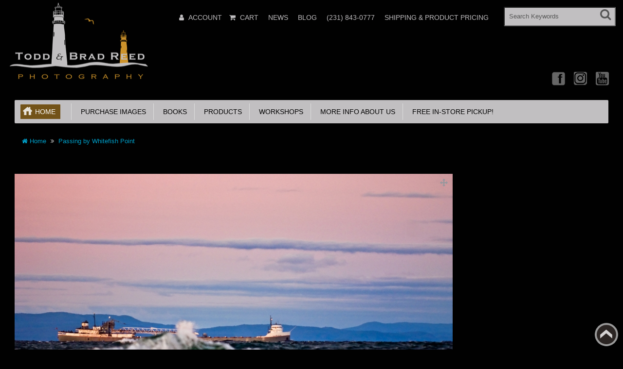

--- FILE ---
content_type: text/html; charset=utf-8
request_url: https://toddandbradreed.com/passing-by-whitefish-point
body_size: 13518
content:
<!DOCTYPE html>
<html xmlns="http://www.w3.org/1999/xhtml" dir="ltr" lang="en" xml:lang="en" >
<head><meta charset="UTF-8">
<!--[if IE]>
	<meta http-equiv="x-ua-compatible" content="IE=Edge" />
<![endif]-->
<title>Passing by Whitefish Point</title>
<meta name="keywords" content="Seasons,Ships and Boats,Summer,Upper Peninsula of Michigan" />
<meta name="description" content="Todd and Brad Reed Photography, "Passing by Whitefish Point"" />
<meta name="generator" content="AbanteCart v1.2.16 - Open Source eCommerce solution" />

<meta name="viewport" content="width=device-width, initial-scale=1.0" />

<base href="https://toddandbradreed.com/" />


<link href="resources/image/18/73/4.gif" type="image/png" rel="icon" />

<link href="storefront/view/default/image/apple-touch-icon.png" rel="apple-touch-icon" />
<link href="storefront/view/default/image/apple-touch-icon-76x76.png" rel="apple-touch-icon" sizes="76x76" />
<link href="storefront/view/default/image/apple-touch-icon-120x120.png" rel="apple-touch-icon" sizes="120x120" />
<link href="storefront/view/default/image/apple-touch-icon-152x152.png" rel="apple-touch-icon" sizes="152x152" />
<link href="storefront/view/default/image/icon-192x192.png" rel="apple-touch-icon" sizes="192x192" />

<link href="https://toddandbradreed.com/passing-by-whitefish-point" rel="canonical" />

	<link href="storefront/view/default/stylesheet/bootstrap.min.css" rel="stylesheet" type='text/css' />
	<link href="storefront/view/default/stylesheet/flexslider.css" rel="stylesheet" type='text/css' />
	<link href="storefront/view/default/stylesheet/onebyone.css" rel="stylesheet" type='text/css' />
	<link href="storefront/view/default/stylesheet/font-awesome.min.css" rel="stylesheet" type='text/css' />
	<link href="storefront/view/default/stylesheet/style.css" rel="stylesheet" type='text/css' />

<style>
.visible-print  { display: inherit !important; }
.hidden-print   { display: none !important; }

a[href]:after {
	content: none !important;
}
</style>


<link rel="stylesheet" type="text/css" href="extensions/react_slider/storefront/view/default/css/react_slider.css" media="screen" />
<link rel="stylesheet" type="text/css" href="extensions/blog_manager/storefront/view/default/stylesheet/blog.css" media="" />

	<script type="text/javascript" src="storefront/view/default/javascript/jquery-1.12.4.min.js"></script>
	<script type="text/javascript" src="storefront/view/default/javascript/jquery-migrate-1.2.1.min.js"></script>

<script type="text/javascript" src="extensions/react_slider/storefront/view/default/js/react.min.js" defer></script>
<script type="text/javascript" src="extensions/react_slider/storefront/view/default/js/react-dom.min.js" defer></script>
<script type="text/javascript" src="extensions/react_slider/storefront/view/default/js/index.min.js" defer></script>
<script type="text/javascript" src="extensions/react_slider/storefront/view/default/js/babel.min.js" defer></script>

<script type="text/javascript">
	var baseUrl = 'https://toddandbradreed.com/';

	function update_cart(product_id){

		var senddata = {},
			result = false;
		if(product_id){
			senddata['product_id'] = product_id;
		}
		$.ajax({
                url:'https://toddandbradreed.com/index.php?rt=r/product/product/addToCart',
                type:'GET',
                dataType:'json',
                data: senddata,
				async: false,
                success:function (data) {
					//top cart
					$('.nav.topcart .dropdown-toggle span').first().html(data.item_count);
					$('.nav.topcart .dropdown-toggle .cart_total').html(data.total);
					if($('#top_cart_product_list')){
						$('#top_cart_product_list').html(data.cart_details);
					};
	                result = true;
                }
        });
		return result;
	}

	//event for adding product to cart by ajax
	$(document).on('click', 'a.productcart', function() {
        var item = $(this);
        //check if href provided for product details access
        if ( item.attr('href') && item.attr('href') != '#') {
        	return true;
        }
        if(item.attr('data-id')){
	        if( update_cart(item.attr('data-id')) == true ) {
		        var alert_msg = '<div class="quick_basket">'
				        + '<a href="https://toddandbradreed.com/index.php?rt=checkout/cart" title="Added to cart">'
				        + '<i class="fa fa-shopping-cart fa-fw"></i></a></div>';
				item.closest('.thumbnail .pricetag').addClass('added_to_cart').prepend(alert_msg);
	        }
        }
    return false;
});
$(window).on('load', function(){
	update_cart();
});
$(document).on('click','a.call_to_order',function(){
	goTo('https://toddandbradreed.com/index.php?rt=content/contact');
	return false;
});

function search_submit () {
    var url = 'https://toddandbradreed.com/index.php?rt=product/search';
	var filter_keyword = $('#filter_keyword').val();
	if (filter_keyword) {
	    url += '&keyword=' + encodeURIComponent(filter_keyword);
	}
	var filter_category_id = $('#filter_category_id').attr('value');
	if (filter_category_id) {
	    url += '&category_id=' + filter_category_id;
	}
	location = url;
	return false;
}
</script></head>
<body class="product-product">
<div class="container-fixed" style="max-width: 1600px">

<header>
<div class="headerstrip navbar navbar-inverse" role="navigation">
	<div class="container-fluid">
	  <div class="navbar-header header-logo">
	    <button type="button" class="navbar-toggle collapsed" data-toggle="collapse" data-target=".navbar-collapse">
	      <span class="sr-only"></span>
	      <span class="icon-bar"></span>
	      <span class="icon-bar"></span>
	      <span class="icon-bar"></span>
	    </button>
	    		<a class="logo" href="https://toddandbradreed.com/">
			<img src="resources/image/18/73/3.png" width="" height="" title="Todd and Brad Reed Photography" alt="Todd and Brad Reed Photography"/>
		</a>
			  </div>
	  <div class="navbar-collapse collapse">
	  	<div class="navbar-right headerstrip_blocks">
	  	    <div class="block_1"></div>
	  	    <div class="block_2"><div id="customernav" class="navbar">
	<ul class="nav navbar-nav main_menu" id="customer_menu_top">
		<li><a href="https://toddandbradreed.com/index.php?rt=account/login">Login or register</a></li>
	</ul>
</div></div>
	  	    <div class="block_3"><div class="topnavbar navbar" id="topnav">
	<span class="sr-only">Main Menu</span>
 	<ul id="main_menu_top" class="nav navbar-nav main_menu">
		    	    <li  data-id="menu_account"  class="dropdown "><a  class="top nobackground" href="https://toddandbradreed.com/index.php?rt=account/account" ><i class="fa fa-user"></i>&nbsp;<span class="menu_text">Account</span></a>
<ul class='sub_menu dropdown-menu'>
<li  data-id="menu_login"  class="dropdown "><a  class="sub menu_login"  href="https://toddandbradreed.com/index.php?rt=account/login" ><i class="fa fa-user"></i>&nbsp;<span class="menu_text">Login</span></a></li>
<li  data-id="menu_order"  class="dropdown "><a  class="sub menu_order"  href="https://toddandbradreed.com/index.php?rt=account/invoice" ><i class="fa fa-briefcase"></i>&nbsp;<span class="menu_text">Check Your Order</span></a></li>
</ul>
</li>
<li  data-id="menu_cart"  class="dropdown "><a  class="top menu_cart"  href="https://toddandbradreed.com/index.php?rt=checkout/cart" ><i class="fa fa-shopping-cart"></i>&nbsp;<span class="menu_text">Cart</span></a></li>
<li  data-id="menu_newsletters"  class="dropdown "><a  class="top menu_newsletters"  href="https://toddandbradreed.com/index.php?rt=content/content&amp;content_id=7" ><span class="menu_text">News</span></a></li>
<li  data-id="menu_blog"  class="dropdown "><a  class="top menu_blog"  href="https://toddandbradreed.com/index.php?rt=blog/blog" ><span class="menu_text">Blog</span></a></li>
<li  data-id="menu_phone"  class="dropdown "><a  class="top menu_phone"  href="https://toddandbradreed.com/index.php?rt=#" ><span class="menu_text">(231) 843-0777</span></a></li>
<li  data-id="menu_shippingproductpricing"  class="dropdown "><a  class="top menu_shippingproductpricing"  href="https://toddandbradreed.com/resources/pdf_document/18/fb/d.pdf" ><span class="menu_text">Shipping &amp; Product Pricing</span></a></li>
	</ul>
</div></div>
	  	    <div class="block_4"><form id="search_form" class="form-search top-search">
    <input  type="hidden" name="filter_category_id" id="filter_category_id" value="0"/>
    <div class="btn-group search-bar">
    	<input type="text"
			   id="filter_keyword"
			   name="filter_keyword"
			   autocomplete="off"
    		   class="pull-left input-medium search-query dropdown-toggle"
			   placeholder="Search Keywords"
			   value=""
    		   data-toggle="dropdown"/>
    	 <div class="button-in-search" title="Go"><i class="fa fa-search"></i></div>
        	<ul  id="search-category" class="dropdown dropdown-menu col-md-2 noclose">
    		<li class="active"><a id="category_selected">All Categories</a></li>
    		<li class="divider"></li>
    		    			<li class="search-category">
				    <a id="category_0">All Categories</a>
			    </li>
    		    			<li class="search-category">
				    <a id="category_1">Purchase Images</a>
			    </li>
    		    			<li class="search-category">
				    <a id="category_172">Books</a>
			    </li>
    		    			<li class="search-category">
				    <a id="category_173">Products</a>
			    </li>
    		    			<li class="search-category">
				    <a id="category_181">Workshops</a>
			    </li>
    		    			<li class="search-category">
				    <a id="category_196">More info About Us</a>
			    </li>
    		    			<li class="search-category">
				    <a id="category_229">Free in-store pickup!</a>
			    </li>
    		    	</ul>
        </div>
</form></div>
	  	</div>
	   </div><!--/.navbar-collapse -->
	</div>         
</div>
<div class="container-fluid">
    <div class="col-md-12 headerdetails">
    	<!-- header blocks placeholder -->
    	<div class="block_5"></div>			
    	<div class="block_6"></div>
    	<div class="block_7"></div>
    	<div class="block_8"><div class="header_block">
			      <div class="social_icons">
        <a href="https://www.facebook.com/toddandbradreed" target="_blank" title="Facebook" class="facebook">Facebook</a>
        <a href="https://www.instagram.com/toddandbradreed/" target="_blank" title="Instagram" class="instagram">Instagram</a>
        <a href="https://www.youtube.com/user/toddandbradreed" target="_blank" title="YouTube" class="youtube">YouTube</a>
        <!--
        <a href="https://twitter.com//toddandbradreed" target="_blank" title="Twitter" class="twitter">Twitter</a>
        <a href="https://www.pinterest.com/toddandbradreed/" target="_blank" title="Pinterest" class="pinterest">Pinterest</a>
        <a href="#" title="Linkedin" class="linkedin">Linkedin</a>
        <a href="#" title="rss" class="rss">rss</a>
        <a href="#" target="_blank" title="Googleplus" class="googleplus">Googleplus</a>
        <a href="#" target="_blank" title="Skype" class="skype">Skype</a>
        <a href="#" target="_blank" title="Flickr" class="flickr">Flickr</a>
         -->
      </div>
		</div></div>
    	<!-- header blocks placeholder (EOF) -->
    </div>
</div>
</header>
<!-- header_bottom blocks placeholder -->
	<div class="container-fluid">
	    	<div class="col-md-12">
<section id="categorymenu">
<h4 class="hidden">&nbsp;</h4>
    <nav class="subnav">
    	<ul class="nav-pills categorymenu">
    		<li><a class="active menu_home" href="https://toddandbradreed.com/">Home</a>

    			<div>
    				<ul id="main_menu" class="nav">
    					    					<!-- Top Nav Start -->
    					<li  data-id="menu_account"  class="dropdown "><a  class="top nobackground" href="https://toddandbradreed.com/index.php?rt=account/account" ><i class="fa fa-user"></i>&nbsp;<span class="menu_text">Account</span></a>
<ul class='sub_menu dropdown-menu'>
<li  data-id="menu_login"  class="dropdown "><a  class="sub menu_login"  href="https://toddandbradreed.com/index.php?rt=account/login" ><i class="fa fa-user"></i>&nbsp;<span class="menu_text">Login</span></a></li>
<li  data-id="menu_order"  class="dropdown "><a  class="sub menu_order"  href="https://toddandbradreed.com/index.php?rt=account/invoice" ><i class="fa fa-briefcase"></i>&nbsp;<span class="menu_text">Check Your Order</span></a></li>
</ul>
</li>
<li  data-id="menu_cart"  class="dropdown "><a  class="top menu_cart"  href="https://toddandbradreed.com/index.php?rt=checkout/cart" ><i class="fa fa-shopping-cart"></i>&nbsp;<span class="menu_text">Cart</span></a></li>
<li  data-id="menu_newsletters"  class="dropdown "><a  class="top menu_newsletters"  href="https://toddandbradreed.com/index.php?rt=content/content&amp;content_id=7" ><span class="menu_text">News</span></a></li>
<li  data-id="menu_blog"  class="dropdown "><a  class="top menu_blog"  href="https://toddandbradreed.com/index.php?rt=blog/blog" ><span class="menu_text">Blog</span></a></li>
<li  data-id="menu_phone"  class="dropdown "><a  class="top menu_phone"  href="https://toddandbradreed.com/index.php?rt=#" ><span class="menu_text">(231) 843-0777</span></a></li>
<li  data-id="menu_shippingproductpricing"  class="dropdown "><a  class="top menu_shippingproductpricing"  href="https://toddandbradreed.com/resources/pdf_document/18/fb/d.pdf" ><span class="menu_text">Shipping &amp; Product Pricing</span></a></li>
    				</ul>
    			</div>
    		</li>
    		  		
    			    				<li ><a href="https://toddandbradreed.com/purchase-images">&nbsp;&nbsp;Purchase Images</a>
    					    					    						<!-- Subcategories -->
    						<div class="subcategories">
    							<ul>
    								     									<li ><a href="https://toddandbradreed.com/best-sellers">&nbsp;&nbsp;&nbsp;&nbsp;Best Sellers</a>
    									<img class="sub_cat_image"
									         style="display:none; width: 300px; height: 200px;"
									         src="//toddandbradreed.com/image/thumbnails/18/ff/037_Brad_Reed_Exhilarating_8653_Wednesday_10_1_2014_Redone_on_3_22_2023_NWW_jpg-102399-300x200.jpg"
    									     alt="Best Sellers"
    									     title="Best Sellers"
    									     width="300"
    									     height="200">
    									</li>
    								     									<li ><a href="https://toddandbradreed.com/great-lakes-shorelines">&nbsp;&nbsp;&nbsp;&nbsp;Great Lakes Shorelines</a>
    									<img class="sub_cat_image"
									         style="display:none; width: 300px; height: 200px;"
									         src="//toddandbradreed.com/image/thumbnails/19/040220/0124_Todd_Reed_7245_Flood_Light_Redone_by_Brad_on_7_2_2019_NWW_jpg-2799-300x200.jpg"
    									     alt="Great Lakes Shorelines"
    									     title="Great Lakes Shorelines"
    									     width="300"
    									     height="200">
    									</li>
    								     									<li ><a href="https://toddandbradreed.com/lighthouses">&nbsp;&nbsp;&nbsp;&nbsp;Lighthouses</a>
    									<img class="sub_cat_image"
									         style="display:none; width: 300px; height: 200px;"
									         src="//toddandbradreed.com/image/thumbnails/19/040220/138B_Brad_Reed_Intergalactic_1076_11_09_2017_jpg-2791-300x200.jpg"
    									     alt="Lighthouses"
    									     title="Lighthouses"
    									     width="300"
    									     height="200">
    									</li>
    								     									<li ><a href="https://toddandbradreed.com/inland-lakes-and-rivers">&nbsp;&nbsp;&nbsp;&nbsp;Inland Lakes and Rivers</a>
    									<img class="sub_cat_image"
									         style="display:none; width: 300px; height: 200px;"
									         src="//toddandbradreed.com/image/thumbnails/19/040220/Brad_Reed_Insane_Sunrise_3845_workshop_at_ludington_state_park_10_20_2018_NWW_jpg-2815-300x200.jpg"
    									     alt="Inland Lakes and Rivers"
    									     title="Inland Lakes and Rivers"
    									     width="300"
    									     height="200">
    									</li>
    								     									<li ><a href="https://toddandbradreed.com/nature-and-wildlife">&nbsp;&nbsp;&nbsp;&nbsp;Nature and Wildlife</a>
    									<img class="sub_cat_image"
									         style="display:none; width: 300px; height: 200px;"
									         src="//toddandbradreed.com/image/thumbnails/19/040220/026_Brad_Reed_Sleeping_Beauty_0676_May_13_2014_jpg-2827-300x200.jpg"
    									     alt="Nature and Wildlife"
    									     title="Nature and Wildlife"
    									     width="300"
    									     height="200">
    									</li>
    								     									<li ><a href="https://toddandbradreed.com/upper-peninsula-of-michigan">&nbsp;&nbsp;&nbsp;&nbsp;Upper Peninsula of Michigan</a>
    									<img class="sub_cat_image"
									         style="display:none; width: 300px; height: 200px;"
									         src="//toddandbradreed.com/image/thumbnails/19/040220/Brad_Reed_Team_Bonding_3671_bond_falls_10_09_2018_NWW_jpg-2892-300x200.jpg"
    									     alt="Upper Peninsula of Michigan"
    									     title="Upper Peninsula of Michigan"
    									     width="300"
    									     height="200">
    									</li>
    								     									<li ><a href="https://toddandbradreed.com/ships-and-boats">&nbsp;&nbsp;&nbsp;&nbsp;Ships and Boats</a>
    									<img class="sub_cat_image"
									         style="display:none; width: 300px; height: 200px;"
									         src="//toddandbradreed.com/image/thumbnails/19/040220/091_Todd_Reed_Ice_Blue_Railing_Redone_by_Brad_in_CS3_April_2009_NWW_jpg-2918-300x200.jpg"
    									     alt="Ships and Boats"
    									     title="Ships and Boats"
    									     width="300"
    									     height="200">
    									</li>
    								     									<li ><a href="https://toddandbradreed.com/more-image-categories">&nbsp;&nbsp;&nbsp;&nbsp;More Image Categories</a>
    									<img class="sub_cat_image"
									         style="display:none; width: 300px; height: 200px;"
									         src="//toddandbradreed.com/image/thumbnails/19/040220/Todd_Reed_kodachrome_Mountain_8665_lake_lousie_9_17_2019_NWW_jpg-2930-300x200.jpg"
    									     alt="More Image Categories"
    									     title="More Image Categories"
    									     width="300"
    									     height="200">
    									</li>
    								     									<li ><a href="https://toddandbradreed.com/seasonal">&nbsp;&nbsp;&nbsp;&nbsp;Seasonal</a>
    									<img class="sub_cat_image"
									         style="display:none; width: 300px; height: 200px;"
									         src="//toddandbradreed.com/image/thumbnails/19/040220/Todd_Reed_Mears_Connection_0441_white_barn_near_mears_with_fall_color_10_26_2019_NWW_jpg-2946-300x200.jpg"
    									     alt="Seasonal"
    									     title="Seasonal"
    									     width="300"
    									     height="200">
    									</li>
    								     									<li ><a href="https://toddandbradreed.com/images-by-books-or-projects">&nbsp;&nbsp;&nbsp;&nbsp;Images by Books or Projects</a>
    									<img class="sub_cat_image"
									         style="display:none; width: 300px; height: 200px;"
									         src="//toddandbradreed.com/image/thumbnails/19/040220/0046_BR_3929_Radiant_NWW_jpg-2951-300x200.jpg"
    									     alt="Images by Books or Projects"
    									     title="Images by Books or Projects"
    									     width="300"
    									     height="200">
    									</li>
    								     									<li ><a href="https://toddandbradreed.com/panoramics">&nbsp;&nbsp;&nbsp;&nbsp;Panoramic Images</a>
    									<img class="sub_cat_image"
									         style="display:none; width: 300px; height: 200px;"
									         src="//toddandbradreed.com/image/thumbnails/19/040220/Todd_Reed_Hard_to_Believe_7962_picture_perfect_workshop_10_20_2018_Pano_NWW_jpg-2937-300x200.jpg"
    									     alt="Panoramic Images"
    									     title="Panoramic Images"
    									     width="300"
    									     height="200">
    									</li>
    								     									<li ><a href="https://toddandbradreed.com/rachel-images">&nbsp;&nbsp;&nbsp;&nbsp;Rachel's Images</a>
    									<img class="sub_cat_image"
									         style="display:none; width: 300px; height: 200px;"
									         src="//toddandbradreed.com/image/thumbnails/18/92/rachel_category_image_jpg-100643-300x200.jpg"
    									     alt="Rachel's Images"
    									     title="Rachel's Images"
    									     width="300"
    									     height="200">
    									</li>
    								    							</ul>
    							    								<ul>
    									<li class="parent_cat_image" style="display:none">
										    <img class="root_cat_image"
										         style="display:block;  width: 300px; height: 200px;"
										         src="//toddandbradreed.com/image/thumbnails/19/040220/019_Brad_Reed_Thumbs_Up_4020_6_25_2017_jpg-2790-300x200.jpg"
    											 alt="Purchase Images"
    											 title="Purchase Images"
	    									     width="300"
	    									     height="200">
    									</li>
    									<li class="cat_image">
										    <img class="root_cat_image"
										         style="display:block;  width: 300px; height: 200px;"
										         src="//toddandbradreed.com/image/thumbnails/19/040220/019_Brad_Reed_Thumbs_Up_4020_6_25_2017_jpg-2790-300x200.jpg"
    											 alt="Purchase Images"
    											 title="Purchase Images"
	    									     width="300"
	    									     height="200">
    									</li>
    								</ul>
    							    						</div>
    					    				</li>
    			    				<li ><a href="https://toddandbradreed.com/books">&nbsp;&nbsp;Books</a>
    					    					    				</li>
    			    				<li ><a href="https://toddandbradreed.com/products">&nbsp;&nbsp;Products</a>
    					    					    						<!-- Subcategories -->
    						<div class="subcategories">
    							<ul>
    								     									<li ><a href="https://toddandbradreed.com/mugs">&nbsp;&nbsp;&nbsp;&nbsp;Mugs</a>
    									<img class="sub_cat_image"
									         style="display:none; width: 300px; height: 200px;"
									         src="//toddandbradreed.com/image/thumbnails/19/03/Exhilarating_Coffee_Mug_Promo_Shot_11_21_2024_4515_jpg-102448-300x200.jpg"
    									     alt="Mugs"
    									     title="Mugs"
    									     width="300"
    									     height="200">
    									</li>
    								     									<li ><a href="https://toddandbradreed.com/vinyl-stickers">&nbsp;&nbsp;&nbsp;&nbsp;Vinyl Stickers</a>
    									<img class="sub_cat_image"
									         style="display:none; width: 300px; height: 200px;"
									         src="//toddandbradreed.com/image/thumbnails/19/04/Gods_Light_Vinyl_png-102475-300x200.png"
    									     alt="Vinyl Stickers"
    									     title="Vinyl Stickers"
    									     width="300"
    									     height="200">
    									</li>
    								     									<li ><a href="https://toddandbradreed.com/calendars">&nbsp;&nbsp;&nbsp;&nbsp;Calendars</a>
    									<img class="sub_cat_image"
									         style="display:none; width: 300px; height: 200px;"
									         src="//toddandbradreed.com/image/thumbnails/18/cf/Final_Todd_and_Brad_Reed_Photograhy_Calendar_2023_jpg-101624-300x200.jpg"
    									     alt="Calendars"
    									     title="Calendars"
    									     width="300"
    									     height="200">
    									</li>
    								     									<li ><a href="https://toddandbradreed.com/gift-certificates">&nbsp;&nbsp;&nbsp;&nbsp;Gift Certificates</a>
    									<img class="sub_cat_image"
									         style="display:none; width: 300px; height: 200px;"
									         src="//toddandbradreed.com/image/thumbnails/19/040220/TBRP_gift_certificate_web_slide_jpg-2968-300x200.jpg"
    									     alt="Gift Certificates"
    									     title="Gift Certificates"
    									     width="300"
    									     height="200">
    									</li>
    								     									<li ><a href="https://toddandbradreed.com/greeting-cards">&nbsp;&nbsp;&nbsp;&nbsp;Greeting Cards</a>
    									<img class="sub_cat_image"
									         style="display:none; width: 300px; height: 200px;"
									         src="//toddandbradreed.com/image/thumbnails/19/05/mockup_of_three_greeting_cards_m26969_2_png-102483-300x200.png"
    									     alt="Greeting Cards"
    									     title="Greeting Cards"
    									     width="300"
    									     height="200">
    									</li>
    								     									<li ><a href="https://toddandbradreed.com/magnets">&nbsp;&nbsp;&nbsp;&nbsp;Magnets</a>
    									<img class="sub_cat_image"
									         style="display:none; width: 300px; height: 200px;"
									         src="//toddandbradreed.com/image/thumbnails/18/c1/Todd_Reed_Dream_Voyage_5043_badger_at_sunset_from_crosswinds_8_2_2019_WITH_webstie_Web_jpg-101402-300x200.jpg"
    									     alt="Magnets"
    									     title="Magnets"
    									     width="300"
    									     height="200">
    									</li>
    								     									<li ><a href="https://toddandbradreed.com/ornaments">&nbsp;&nbsp;&nbsp;&nbsp;Ornaments</a>
    									<img class="sub_cat_image"
									         style="display:none; width: 300px; height: 200px;"
									         src="//toddandbradreed.com/image/thumbnails/19/06/Ornament_Flattened_Facebook_jpg-102497-300x200.jpg"
    									     alt="Ornaments"
    									     title="Ornaments"
    									     width="300"
    									     height="200">
    									</li>
    								     									<li ><a href="https://toddandbradreed.com/nfts">&nbsp;&nbsp;&nbsp;&nbsp;NFTs</a>
    									<img class="sub_cat_image"
									         style="display:none; width: 300px; height: 200px;"
									         src="//toddandbradreed.com/image/thumbnails/18/c7/NFT_Todd_Reed_Peace_In_The_Storm_jpg-101489-300x200.jpg"
    									     alt="NFTs"
    									     title="NFTs"
    									     width="300"
    									     height="200">
    									</li>
    								    							</ul>
    							    								<ul>
    									<li class="parent_cat_image" style="display:none">
										    <img class="root_cat_image"
										         style="display:block;  width: 300px; height: 200px;"
										         src="//toddandbradreed.com/image/thumbnails/19/040220/Magnet_of_Breaking_The_Waves_1000px_jpg-2962-300x200.jpg"
    											 alt="Products"
    											 title="Products"
	    									     width="300"
	    									     height="200">
    									</li>
    									<li class="cat_image">
										    <img class="root_cat_image"
										         style="display:block;  width: 300px; height: 200px;"
										         src="//toddandbradreed.com/image/thumbnails/19/040220/Magnet_of_Breaking_The_Waves_1000px_jpg-2962-300x200.jpg"
    											 alt="Products"
    											 title="Products"
	    									     width="300"
	    									     height="200">
    									</li>
    								</ul>
    							    						</div>
    					    				</li>
    			    				<li ><a href="https://toddandbradreed.com/workshops">&nbsp;&nbsp;Workshops</a>
    					    					    						<!-- Subcategories -->
    						<div class="subcategories">
    							<ul>
    								     									<li ><a href="https://toddandbradreed.com/picture-perfect-workshop-video-series-209">&nbsp;&nbsp;&nbsp;&nbsp;Picture Perfect Workshop Video Series</a>
    									<img class="sub_cat_image"
									         style="display:none; width: 300px; height: 200px;"
									         src="//toddandbradreed.com/image/thumbnails/18/c4/001_Picture_Perfect_Workshop_Video_Series_284B_Brad_Reed_Day_284_of_366_1081_12_Mile_Beach_10_10_2020_Newsletter_jpg-101442-300x200.jpg"
    									     alt="Picture Perfect Workshop Video Series"
    									     title="Picture Perfect Workshop Video Series"
    									     width="300"
    									     height="200">
    									</li>
    								     									<li ><a href="https://toddandbradreed.com/perfect-weekend-workshop-208">&nbsp;&nbsp;&nbsp;&nbsp;Picture Perfect Weekend Workshop located at Todd &amp; Brad Reed Photo</a>
    									<img class="sub_cat_image"
									         style="display:none; width: 300px; height: 200px;"
									         src="//toddandbradreed.com/image/thumbnails/18/c3/002_Todd_Reed_6967_Weekend_Workshop_10_10_2009_Facebook_Website_jpg-101428-300x200.jpg"
    									     alt="Picture Perfect Weekend Workshop located at Todd &amp; Brad Reed Photo"
    									     title="Picture Perfect Weekend Workshop located at Todd &amp; Brad Reed Photo"
    									     width="300"
    									     height="200">
    									</li>
    								     									<li ><a href="https://toddandbradreed.com/knowledge-quiz-must-be-taken-prior-to-signing-up-for-an-advanced-workshop">&nbsp;&nbsp;&nbsp;&nbsp;Knowledge Quiz MUST be taken prior to signing up for an advanced workshop.</a>
    									<img class="sub_cat_image"
									         style="display:none; width: 300px; height: 200px;"
									         src="//toddandbradreed.com/image/thumbnails/no_image-300x200.jpg"
    									     alt="Knowledge Quiz MUST be taken prior to signing up for an advanced workshop."
    									     title="Knowledge Quiz MUST be taken prior to signing up for an advanced workshop."
    									     width="300"
    									     height="200">
    									</li>
    								     									<li ><a href="https://toddandbradreed.com/heaven-on-hamlin-advanced-workshop-210">&nbsp;&nbsp;&nbsp;&nbsp;Heaven on Hamlin Advanced Workshop</a>
    									<img class="sub_cat_image"
									         style="display:none; width: 300px; height: 200px;"
									         src="//toddandbradreed.com/image/thumbnails/18/c5/001_Brad_Reed_1071_heaven_on_hamlin_workshop_lake_michigan_campground_8_23_2019_Website_jpg-101456-300x200.jpg"
    									     alt="Heaven on Hamlin Advanced Workshop"
    									     title="Heaven on Hamlin Advanced Workshop"
    									     width="300"
    									     height="200">
    									</li>
    								     									<li ><a href="https://toddandbradreed.com/splendor-of-fall-workshop">&nbsp;&nbsp;&nbsp;&nbsp;Splendor of Fall Workshop</a>
    									<img class="sub_cat_image"
									         style="display:none; width: 300px; height: 200px;"
									         src="//toddandbradreed.com/image/thumbnails/19/02/Todd_Reed_Rainbow_Fall_7774_conrad_road_10_23_2023_Facebook_jpg-102435-300x200.jpg"
    									     alt="Splendor of Fall Workshop"
    									     title="Splendor of Fall Workshop"
    									     width="300"
    									     height="200">
    									</li>
    								     									<li ><a href="https://toddandbradreed.com/private-lessons-by-todd-and-brad-reed-photography">&nbsp;&nbsp;&nbsp;&nbsp;Private Lessons by Todd and Brad Reed Photography</a>
    									<img class="sub_cat_image"
									         style="display:none; width: 300px; height: 200px;"
									         src="//toddandbradreed.com/image/thumbnails/19/workshop-images/category-images/Todd_Reed_4126_Workshop_Participant_jpg-5120-300x200.jpg"
    									     alt="Private Lessons by Todd and Brad Reed Photography"
    									     title="Private Lessons by Todd and Brad Reed Photography"
    									     width="300"
    									     height="200">
    									</li>
    								    							</ul>
    							    								<ul>
    									<li class="parent_cat_image" style="display:none">
										    <img class="root_cat_image"
										         style="display:block;  width: 300px; height: 200px;"
										         src="//toddandbradreed.com/image/thumbnails/19/workshop-images/category-images/Rachel_Todd_Brad_Updated_jpg-5127-300x200.jpg"
    											 alt="Workshops"
    											 title="Workshops"
	    									     width="300"
	    									     height="200">
    									</li>
    									<li class="cat_image">
										    <img class="root_cat_image"
										         style="display:block;  width: 300px; height: 200px;"
										         src="//toddandbradreed.com/image/thumbnails/19/workshop-images/category-images/Rachel_Todd_Brad_Updated_jpg-5127-300x200.jpg"
    											 alt="Workshops"
    											 title="Workshops"
	    									     width="300"
	    									     height="200">
    									</li>
    								</ul>
    							    						</div>
    					    				</li>
    			    				<li ><a href="https://toddandbradreed.com/more-info-about-us">&nbsp;&nbsp;More info About Us</a>
    					    					    						<!-- Subcategories -->
    						<div class="subcategories">
    							<ul>
    								     									<li ><a href="https://toddandbradreed.com/about-us">&nbsp;&nbsp;&nbsp;&nbsp;About Us</a>
    									<img class="sub_cat_image"
									         style="display:none; width: 300px; height: 200px;"
									         src="//toddandbradreed.com/image/thumbnails/18/ff/406b_031_Rachel_Todd_Brad__with_cameras_in_snow_at_Heaven_on_Hamlin_Workshop_1_19_2020_WEB_SIZE_jpg-102388-300x200.jpg"
    									     alt="About Us"
    									     title="About Us"
    									     width="300"
    									     height="200">
    									</li>
    								     									<li ><a href="https://toddandbradreed.com/awards">&nbsp;&nbsp;&nbsp;&nbsp;Awards</a>
    									<img class="sub_cat_image"
									         style="display:none; width: 300px; height: 200px;"
									         src="//toddandbradreed.com/image/thumbnails/18/ff/011_Todd_Reed_50_Years_Seeing_Michigan_Through_a_Lens_Cover_copy_jpg-102392-300x200.jpg"
    									     alt="Awards"
    									     title="Awards"
    									     width="300"
    									     height="200">
    									</li>
    								    							</ul>
    							    								<ul>
    									<li class="parent_cat_image" style="display:none">
										    <img class="root_cat_image"
										         style="display:block;  width: 300px; height: 200px;"
										         src="//toddandbradreed.com/image/thumbnails/no_image-300x200.jpg"
    											 alt="More info About Us"
    											 title="More info About Us"
	    									     width="300"
	    									     height="200">
    									</li>
    									<li class="cat_image">
										    <img class="root_cat_image"
										         style="display:block;  width: 300px; height: 200px;"
										         src="//toddandbradreed.com/image/thumbnails/no_image-300x200.jpg"
    											 alt="More info About Us"
    											 title="More info About Us"
	    									     width="300"
	    									     height="200">
    									</li>
    								</ul>
    							    						</div>
    					    				</li>
    			    				<li ><a href="https://toddandbradreed.com/free-in-store-pickup-0">&nbsp;&nbsp;Free in-store pickup!</a>
    					    					    				</li>
    			    		    	</ul>
    </nav>
</section>	</div>
	<div class="col-md-12">
<section class="breadcrumbs">
<h4 class="hidden">&nbsp;</h4>
	<ul class="breadcrumb">
	    	    <li>
	    <a href="https://toddandbradreed.com/">
	    	<i class="fa fa-home" title="Home"></i> Home	    </a>
	    </li>
	    	    <li>
	    <a href="https://toddandbradreed.com/passing-by-whitefish-point">
	    	Passing by Whitefish Point	    </a>
	    </li>
	    	</ul>
</section>
	</div>
	</div>
<!-- header_bottom blocks placeholder -->

<div id="maincontainer">


	<div class="container-fluid">
		
				<div class="col-md-12 col-xs-12 mt20">
		
		<div class="">
		
<div id="product_details">
	<div class="row">
		<!-- Left Image-->
		<div class="col-md-6 text-center">
			<ul class="thumbnails mainimage smallimage">
							</ul>
			<div class="hidden-xs hidden-sm mainimage bigimage easyzoom easyzoom--overlay easyzoom--with-thumbnails">
										<a class="local_image" href="//toddandbradreed.com/image/thumbnails/19/042020a/Brad_Reed_Passing_by_Whitefish_Point_Tahquamenon_Falls_and_White_Fish_Point_August_2008_5992_Instagram_jpg-4157-1200x800.jpg" target="_blank"
						   title="Passing by Whitefish Point">
							<img style="width: 900px;	height: 600px;"
							     src="//toddandbradreed.com/image/thumbnails/19/042020a/Brad_Reed_Passing_by_Whitefish_Point_Tahquamenon_Falls_and_White_Fish_Point_August_2008_5992_Instagram_jpg-4157-900x600.jpg"
							     alt="Passing by Whitefish Point"
							     title="Passing by Whitefish Point"/>
							<i class="fa fa-arrows hidden-xs hidden-sm"></i></a>
								</div>
			<!-- for mobile devices-->
			<div class="mainimage bigimage hidden-lg hidden-md">
										<a class="local_image">
							<img style="width: 900px;	height: 600px;"
							     src="//toddandbradreed.com/image/thumbnails/19/042020a/Brad_Reed_Passing_by_Whitefish_Point_Tahquamenon_Falls_and_White_Fish_Point_August_2008_5992_Instagram_jpg-4157-900x600.jpg"
							     alt=""
							     title=""/>
						</a>
								</div>

		</div>
		<!-- Right Details-->
		<div class="col-md-6">
			<div class="row">
				<div class="col-md-12">
					<h1 class="productname"><span class="bgnone">Passing by Whitefish Point</span></h1>
					<span class="blurb"></span>

					<div class="productprice">
												<div class="productpageprice jumbotron">
															<div class="productfilneprice">
									$0.00								</div>
													</div>
											</div>

					<div class="quantitybox">
														<form
        id="product"
        action="https://toddandbradreed.com/index.php?rt=checkout/cart"        method="post"        enctype="multipart/form-data"        >
								<fieldset>
																														<div class="form-group">
																								<label class="control-label">Team Reed&apos;s Affordable Luxury Line - FREE SHIPPING</label>
																								<div class="input-group col-sm-10">
													<select name="option[16375]" id="option16375" class="form-control "
		data-placeholder="Select..."   data-attribute-value-id="" 		>
			<option value="">Select...</option>
			<option value="90058" >24 inch (16 x 24) 1 inch deep $200.00 </option>
			<option value="90059" >30 inch (20 x 30) 1 1/2 inch deep $275.00 </option>
			<option value="90060" >36 inch (24 x 36) 1 1/2 inch deep $350.00 </option>
	</select>
												</div>
											</div>
																					<div class="form-group">
																								<label class="control-label">Ready to Hang &quot;Gallery Wrap&quot; Canvases</label>
																								<div class="input-group col-sm-10">
													<select name="option[16376]" id="option16376" class="form-control "
		data-placeholder="Select..."   data-attribute-value-id="" 		>
			<option value="">Select...</option>
			<option value="90061" >18 Inch (12 x 18) $225.00 </option>
			<option value="90062" >24 Inch (16 x 24) $275.00 </option>
			<option value="90063" >30 Inch (20 x 30) $425.00 </option>
			<option value="90064" >40 Inch (26.6 x 40) $525.00 </option>
			<option value="90065" >50 Inch ( 33.3 x 50) $675.00 </option>
			<option value="90066" >57 Inch (38 x 57) $775.00 </option>
			<option value="90067" >75 Inch (50 x 75) $1,575.00 </option>
			<option value="90068" >75 Inch Triptych (50 x 75) $1,995.00 </option>
			<option value="90069" >90 Inch Triptych (60 x 90) $2,495.00 </option>
	</select>
												</div>
											</div>
																					<div class="form-group">
																								<label class="control-label">Loose Canvases - Unframed</label>
																								<div class="input-group col-sm-10">
													<select name="option[16377]" id="option16377" class="form-control "
		data-placeholder="Select..."   data-attribute-value-id="" 		>
			<option value="">Select...</option>
			<option value="90070" >18 Inch (12 x 18) $165.00 </option>
			<option value="90071" >24 Inch (16 x 24) $195.00 </option>
			<option value="90072" >30 Inch (20 x 30) $275.00 </option>
			<option value="90073" >40 Inch (26.6 x 40) $345.00 </option>
			<option value="90074" >50 Inch (33.3 x 50) $445.00 </option>
			<option value="90075" >57 Inch (38 x 57) $495.00 </option>
	</select>
												</div>
											</div>
																					<div class="form-group">
																								<label class="control-label">Metal Prints</label>
																								<div class="input-group col-sm-10">
													<select name="option[16378]" id="option16378" class="form-control "
		data-placeholder="Select..."   data-attribute-value-id="" 		>
			<option value="">Select...</option>
			<option value="90076" >18 Inch (12 x 18) Ready to Hang $185.00 </option>
			<option value="90077" >24 Inch (16 x 24) Ready to Hang $215.00 </option>
			<option value="90078" >30 Inch (20 x 30) Ready to Hang $275.00 </option>
			<option value="90079" >40 Inch (26.6 x 40) Ready to Hang $485.00 </option>
			<option value="90080" >50 Inch (33.3 x 50) Ready to Hang $875.00 </option>
			<option value="90081" >57 Inch (38 x 57) Ready to Hang $975.00 </option>
	</select>
												</div>
											</div>
																					<div class="form-group">
																								<label class="control-label">Arctic White Matte</label>
																								<div class="input-group col-sm-10">
													<select name="option[16379]" id="option16379" class="form-control "
		data-placeholder="Select..."   data-attribute-value-id="" 		>
			<option value="">Select...</option>
			<option value="90082" >15 inch print (final matte size 16x20) with Black Bevel (was $85) $55.00 </option>
	</select>
												</div>
											</div>
																					<div class="form-group">
																								<label class="control-label">Traditional Prints, Not Matted or Framed</label>
																								<div class="input-group col-sm-10">
													<select name="option[16380]" id="option16380" class="form-control "
		data-placeholder="Select..."   data-attribute-value-id="" 		>
			<option value="">Select...</option>
			<option value="90083" >7 inch (5 x 7) $15.00 </option>
			<option value="90084" >15 inch (10 x 15) $35.00 </option>
			<option value="90085" >18 Inch (12 x 18) $65.00 </option>
			<option value="90086" >24 Inch (16 x 24) $95.00 </option>
			<option value="90087" >30 Inch (20 x 30) $150.00 </option>
			<option value="90088" >40 Inch (26.6 x 40) $250.00 </option>
			<option value="90089" >50 Inch (33.3 x 50) $350.00 </option>
			<option value="90090" >57 Inch (38 x 57) $450.00 </option>
	</select>
												</div>
											</div>
																			
									
																											<div class="form-group mt20">
										<div class="input-group col-sm-4">
											<span class="input-group-addon">Qty:</span>
											<input type="text" name="quantity" id="product_quantity" value="1" placeholder="" class="form-control short"   size="3"    />
										</div>
																															<div class="input-group "><br>For larger order quantities, please phone us for best prices and shipping.</div>
																			</div>

									<div class="form-group mt20 mb10 total-price-holder">
										<label class="control-label">
											Total Price:&nbsp;&nbsp;
											<span class="total-price"></span>										</label>
									</div>
									
									
									<div>
										<input type="hidden" id="product_product_id"  name="product_id" value="3155"  /><input type="hidden" id="product_redirect"  name="redirect" value="https://toddandbradreed.com/index.php?rt=product/product&amp;product_id=3155"  />									</div>

									<div class="mt20 ">
																														<ul class="productpagecart">
											<li>												<a href="#" onclick="$(this).closest('form').submit(); return false;" class="cart">
													<i class="fa fa-cart-plus fa-fw"></i>
													Add to Cart												</a>
																							</li>
										</ul>
																														<a class="productprint btn btn-large" href="javascript:window.print();">
											<i class="fa fa-print fa-fw"></i>
											Print										</a>
																			</div>

																										</fieldset>
								</form>
							
					</div>
				</div>
			</div>
		</div>
	</div>
</div>

<!-- Product Description tab & comments-->
<div id="productdesc">
	<div class="row">
		<div class="col-md-12 productdesc">
			<ul class="nav nav-tabs" id="myTab">
				<li class="active"><a href="#description">Description</a></li>
									<li><a href="#review">Reviews (0)</a></li>
													<li><a href="#producttag">Tags:</a></li>
																			</ul>
			<div class="tab-content">

				<div class="tab-pane active" id="description">
					Passing by Whitefish Point
					<ul class="productinfo">
																							</ul>

				</div>

									<div class="tab-pane" id="review">
						<div id="current_reviews" class="mb20"></div>
                        					</div>
				
									<div class="tab-pane" id="producttag">
						<ul class="tags">
															<li><a href="https://toddandbradreed.com/index.php?rt=product/search&amp;keyword=Seasons"><i
												class="fa fa-tag"></i>Seasons</a></li>
															<li><a href="https://toddandbradreed.com/index.php?rt=product/search&amp;keyword=Ships and Boats"><i
												class="fa fa-tag"></i>Ships and Boats</a></li>
															<li><a href="https://toddandbradreed.com/index.php?rt=product/search&amp;keyword=Summer"><i
												class="fa fa-tag"></i>Summer</a></li>
															<li><a href="https://toddandbradreed.com/index.php?rt=product/search&amp;keyword=Upper Peninsula of Michigan"><i
												class="fa fa-tag"></i>Upper Peninsula of Michigan</a></li>
													</ul>
					</div>
				
				
				
				
			</div>
		</div>
	</div>
</div>

<script type="text/javascript">

	var orig_imgs = $('div.bigimage').html();
	var orig_thumbs = $('ul.smallimage').html();

	$(window).load(function () {

		start_easyzoom();
		display_total_price();

		$('#current_reviews .pagination a').on('click', function () {
			$('#current_reviews').slideUp('slow');
			$('#current_reviews').load(this.href);
			$('#current_reviews').slideDown('slow');
			return false;
		});

		reload_review('https://toddandbradreed.com/index.php?rt=product/review/review&product_id=3155');


		$('#product_add_to_cart').click(function () {
			$('#product').submit();
		});
		$('#review_submit').click(function () {
			review();
		});

		//process clicks in review pagination
		$('#current_reviews').on('click', '.pagination a', function () {
			reload_review($(this).attr('href'));
			return false;
		});

		/* Process images for product options */
		$('input[name^=\'option\'], select[name^=\'option\']').change(function () {
			var valId = $(this).val();
			valId = this.type === 'checkbox' && $(this).attr('data-attribute-value-id') ? $(this).attr('data-attribute-value-id') : valId;
			//skip not selected radio
			if( (this.type === 'radio' || this.type === 'checkbox') && $(this).prop('checked') == false){
				return false;
			}
			load_option_images(valId, '3155');
			display_total_price();
		});

		$('input[name=quantity]').keyup(function () {
			display_total_price();
		});


		$.ajax({
			url: 'https://toddandbradreed.com/index.php?rt=common/view_count/product&product_id=3155',
			type: 'GET',
			dataType: 'json'
		});

		$('input[name^=\'option\'], select[name^=\'option\']').change();
	});

	function start_easyzoom() {
		// Instantiate EasyZoom instances
		var $easyzoom = $('.easyzoom').easyZoom();

		// Get an instance API
		var api1 = $easyzoom.filter('.easyzoom--with-thumbnails').data('easyZoom');
		//clean and reload existing events
		api1.teardown();
		api1._init();

		// Setup thumbnails
		$('.thumbnails .producthtumb').on('click', 'a', function (e) {
			var $this = $(this);
			e.preventDefault();
			// Use EasyZoom's `swap` method
			api1.swap($this.data('standard'), $this.attr('data-href'));
			$('.mainimage.bigimage.hidden-lg').find('img').attr('src', $this.attr('data-href'));
		});
	}

	function load_option_images(attribute_value_id, product_id) {
		var data = {
			attribute_value_id: attribute_value_id,
			product_id: product_id,
		};

		$.ajax({
			type: 'POST',
			url: 'https://toddandbradreed.com/index.php?rt=r/product/product/get_option_resources',
			data: data,
			dataType: 'json',
			success: function (data) {
				if (data.length == 0) {
					return false;
				}
				var html1 = '',
					html2 = '',
					main_image = data.main;

				if (main_image) {
					if (main_image.origin == 'external') {
						html1 = '<a class="html_with_image">';
						html1 += main_image.main_html + '</a>';
					} else {
						html1 = '<a style="width:' + main_image.thumb_width + 'px; height:' + main_image.thumb_height + 'px;" class="local_image" href="' + main_image.main_url + '">';
						html1 += '<img style="width:' + main_image.thumb_width + 'px; height:' + main_image.thumb_height + 'px;" src="' + main_image.thumb_url + '" />';
						html1 += '<i class="fa fa-arrows  hidden-xs hidden-sm"></i></a>';
					}
				}
				if (data.images.length>0) {
					for (img in data.images) {
						var image = data.images[img];
						html2 += '<li class="producthtumb">';
						var img_url = image.main_url;
						var tmb_url = image.thumb_url;
						var tmb2_url = image.thumb2_url;
						if (image.origin != 'external') {
							html2 += '<a data-href="'+image.main_url+'" href="' + img_url + '" data-standard="' + tmb2_url + '"><img style="width:' + image.thumb_width + 'px; height:' + image.thumb_height + 'px;" src="' + tmb_url + '" alt="' + image.title + '" title="' + image.title + '" /></a>';
						}
						html2 += '</li>';
					}
				} else {
					//no images - no action
					return false;
				}
				$('div.bigimage').each(function () {
					$(this).html(html1)
				});
				$('ul.smallimage').each(function () {
					$(this).html(html2);
				});
				start_easyzoom();
			}
		});
	}

	function display_total_price() {

		$.ajax({
			type: 'POST',
			url: 'https://toddandbradreed.com/index.php?rt=r/product/product/calculateTotal',
			dataType: 'json',
			data: $("#product").serialize(),

			success: function (data) {
				if (data && data.total) {
					$('.total-price-holder').show();
					$('.total-price-holder').css('visibility', 'visible');
					$('.total-price').html(data.total);
				}
			}
		});

	}

	function reload_review(url) {
		$('#current_reviews').load(url);
	}

	function review() {
		var dismiss = '<button type="button" class="close" data-dismiss="alert">&times;</button>';

				var captcha = '&g-recaptcha-response=' + encodeURIComponent($('[name=\'g-recaptcha-response\']').val());
		
		$.ajax({
			type: 'POST',
			url: 'https://toddandbradreed.com/index.php?rt=product/review/write&product_id=3155',
			dataType: 'json',
			data: 'name='
                + encodeURIComponent($('input[name=\'name\']').val())
                + '&text='
                + encodeURIComponent($('textarea[name=\'text\']').val())
                + '&rating=' + encodeURIComponent($('input[name=\'rating\']:checked').val() ? $('input[name=\'rating\']:checked').val() : '') + captcha,
			beforeSend: function () {
				$('.success, .warning').remove();
				$('#review_button').attr('disabled', 'disabled');
				$('#review_title').after('<div class="wait"><i class="fa fa-spinner fa-spin"></i> Please Wait!</div>');
			},
			complete: function () {
				$('#review_button').attr('disabled', '');
				$('.wait').remove();
								try{ grecaptcha.reset();} catch(e){}
				try{ ReCaptchaCallbackV3(); } catch(e){}

								try { resetLockBtn(); } catch (e){}
			},
			error: function (jqXHR, exception) {
				var text = jqXHR.statusText + ": " + jqXHR.responseText;
				$('#review .alert').remove();
				$('#review_title').after('<div class="alert alert-error alert-danger">' + dismiss + text + '</div>');
			},
			success: function (data) {
				if (data.error) {
					$('#review .alert').remove();
					$('#review_title').after('<div class="alert alert-error alert-danger">' + dismiss + data.error + '</div>');
				} else {
					$('#review .alert').remove();
					$('#review_title').after('<div class="alert alert-success">' + dismiss + data.success + '</div>');

					$('input[name=\'name\']').val('');
					$('textarea[name=\'text\']').val('');
					$('input[name=\'rating\']:checked').attr('checked', '');
					$('input[name=\'captcha\']').val('');
				}
				$('img#captcha_img').attr('src', $('img#captcha_img').attr('src') + '&' + Math.random());
			}
		});
	}

	function wishlist_add() {
		var dismiss = '<button type="button" class="close" data-dismiss="alert">&times;</button>';
		$.ajax({
			type: 'POST',
			url: 'https://toddandbradreed.com/index.php?rt=product/wishlist/add&product_id=3155',
			dataType: 'json',
			beforeSend: function () {
				$('.success, .warning').remove();
				$('.wishlist_add').hide();
				$('.wishlist').after('<div class="wait"><i class="fa fa-spinner fa-spin"></i> Please Wait!</div>');
			},
			complete: function () {
				$('.wait').remove();
			},
			error: function (jqXHR, exception) {
				var text = jqXHR.statusText + ": " + jqXHR.responseText;
				$('.wishlist .alert').remove();
				$('.wishlist').after('<div class="alert alert-error alert-danger">' + dismiss + text + '</div>');
				$('.wishlist_add').show();
			},
			success: function (data) {
				if (data.error) {
					$('.wishlist .alert').remove();
					$('.wishlist').after('<div class="alert alert-error alert-danger">' + dismiss + data.error + '</div>');
					$('.wishlist_add').show();
				} else {
					$('.wishlist .alert').remove();
					//$('.wishlist').after('<div class="alert alert-success">' + dismiss + data.success + '</div>');
					$('.wishlist_remove').show();
				}
			}
		});
	}

	function wishlist_remove() {
		var dismiss = '<button type="button" class="close" data-dismiss="alert">&times;</button>';
		$.ajax({
			type: 'POST',
			url: 'https://toddandbradreed.com/index.php?rt=product/wishlist/remove&product_id=3155',
			dataType: 'json',
			beforeSend: function () {
				$('.success, .warning').remove();
				$('.wishlist_remove').hide();
				$('.wishlist').after('<div class="wait"><i class="fa fa-spinner fa-spin"></i> Please Wait!</div>');
			},
			complete: function () {
				$('.wait').remove();
			},
			error: function (jqXHR, exception) {
				var text = jqXHR.statusText + ": " + jqXHR.responseText;
				$('.wishlist .alert').remove();
				$('.wishlist').after('<div class="alert alert-error alert-danger">' + dismiss + text + '</div>');
				$('.wishlist_remove').show();
			},
			success: function (data) {
				if (data.error) {
					$('.wishlist .alert').remove();
					$('.wishlist').after('<div class="alert alert-error alert-danger">' + dismiss + data.error + '</div>');
					$('.wishlist_remove').show();
				} else {
					$('.wishlist .alert').remove();
					//$('.wishlist').after('<div class="alert alert-success">' + dismiss + data.success + '</div>');
					$('.wishlist_add').show();
				}
			}
		});
	}
</script>
		</div>

				</div>

			</div>

</div>

<!-- footer top blocks placeholder -->
	<div class="container-fluid">
		<div class="col-md-12">
	    <!-- Init NeoWize -->
<script>
	(function()
	{
		try
		{
			// set neowize api key
			window.neowize_api_key = "E0E0E4DB-33FD-48A4-9C34-86FB02DE2C20";

			// set product id (relevant for product pages)
			window.neowize_product_id = "3155";

			// set current cart data
			window.neowize_cart_data = [];
		}
		catch (err)
		{
			window.neowize_error = err;
		}
	})();
</script>
<script type="text/javascript" src="https://s3-eu-west-1.amazonaws.com/shoptimally-ire/dist/neowize/abantecart/nwa.js" defer="" async=""></script>
<script type="text/javascript" src="https://s3-eu-west-1.amazonaws.com/shoptimally-ire/dist/neowize/abantecart/abante.js" defer="" async=""></script>
<!-- End NeoWize Init -->
	  	</div>
	</div>
<!-- footer top blocks placeholder -->

<!-- footer blocks placeholder -->
<div id="footer">
		<footer>
				<section class="footersocial">
			<h4 class="hidden">&nbsp;</h4>

			<div class="container-fluid">
				<div class="col-md-3">
					<div class="footer_block">
		<div class="block_frame block_frame_html_block"
		 id="block_frame_html_block_3777">
		<h2>Gallery News</h2>
				<p><strong style="color:#CD932B ;">Gallery Newsletters. </strong>Keep in touch with what's happening at the Todd and Brad Reed Photography Gallery. <a href="index.php?rt=content/content&amp;content_id=7"><strong>Visit our Gallery Newsletter page</strong></a> and download PDF newsletter issues.</p>

<p><strong style="color:#CD932B ;">Pure Michigan Video. </strong>Todd and Brad Reed are featured in a Pure Michigan video, with their award-winning photography of Michigan lighthouses and Great Lakes beaches and lakeshores. The Pure Michigan video is titled "Lighthouses in Michigan - a Pure Michigan Summer".  <a href="https://www.youtube.com/watch?v=meNDiQsPW1Q" target=_blank"><strong>View the video here at this YouTube link.</strong></a></p>			</div>
</div>				</div>
				<div class="col-md-3">
					<div class="footer_block">
		<div class="block_frame block_frame_html_block"
		 id="block_frame_html_block_3778">
		<h2>Phone, Address, Email</h2>
				<ul class="contact"><!--n--><!--t--><li><span class="phone"> </span><a href="tel:12318430777"><strong>(231) 843-0777</strong></a></li><!--n--><!--t--><li><span class="email"> </span><a href="mailto:info@toddandbradreed.com"><strong>info@toddandbradreed.com</strong></a></li><!--n--></ul><!--n--><h5><span style="color: #00ffff;">LUDINGTON GALLERY HOURS</span><em><br /></em><span style="font-size: 14px;">CLOSED SUNDAY<br /></span><span style="font-size: 14px;">Monday - Friday 10am - 5pm<br />Saturday 9am - 5pm<br /><br /></span><span style="font-size: 14px;"><br /></span><span style="font-size: 14px;"><br /></span><span style="font-size: 14px;"><br /><br /><br /></span>114 West Ludington Avenue<br /><!--n-->Ludington, Michigan 49431 <a href="https://goo.gl/maps/jHVoCi3k7qshpEKT6" target="blank"><strong>Map</strong></a><br /><br /><br /><br /></h5><!--n--><!--n-->			</div>
</div>				</div>
				<div class="col-md-3">
					<div class="footer_block">
		<div class="block_frame block_frame_html_block"
		 id="block_frame_html_block_3779">
		<h2>Testimonials</h2>
				<div style="font-family: 'Open Sans', sans-serif;" class="flexslider" id="testimonialsidebar"><!--n--><!--t--><ul class="slides"><!--n--><!--t--><!--t--><li><!--n--><!--t--><!--t--><!--t-->"Unlike some professional photographers, the Todd and Brad Reed team go out of their way to share their knowledge of photography. Studying techniques from Galen Rowell, one of the finest photographers in the world, they have combined thoughts to instruct programs such as “How to Really See the World in Photographs”, their “20/20 Vision”, and the advanced program of the “4Fs = Forethink, Feel, Focus and Finish”. The Charlevoix Photography Club was fortunate to have this Father and Son team instruct our members on the basic principles of Nature Photography as well as serving as jurors in one of our photography exhibitions...<br /><!--n--><!--t--><!--t--><!--t--><span class="pull-left orange">By: Mike Schlitt </span></li><!--n--><!--t--><!--t--><li><!--n--><!--t--><!--t--><!--t-->" Todd and Brad assisted me in taking my photography to the next level with their excellent teaching of both the artistic and technical aspects of the art. They helped me learn to capture images the way I had them envisioned and taught me to “see the world in pictures."<br /><!--n--><!--t--><!--t--><!--t--><span class="pull-left orange">By: Christine Crumbaugh</span></li><!--n--><!--t--><!--t--><li><!--n--><!--t--><!--t--><!--t-->"...We visited their gallery for the first time and not only were we impressed with the quality photography of the area, but there was something about their passion that made an impression. That Christmas my wife surprised me with registration for their Picture Perfect Workshop Weekend and we were introduced to that passion for photography <!--n-->again... To say the least the weekend exceeded all expectations..."<br /><!--n--><!--t--><!--t--><!--t--><span class="pull-left orange">By: Vern Botts</span></li><!--n--><!--t--><!--t--><li><!--n--><!--t--><!--t--><!--t-->"I have taken almost every workshop Todd and Brad have offered. The classes have helped me to develop into the photographer I am today. We started with learning the steps of learning what makes a beautiful image to learning to shoot on manual mode and beyond. I already had a love of photography but they helped me see that it's more than a love of photography- it's a way of life."<br /><!--n--><!--t--><!--t--><!--t--><span class="pull-left orange">By: Holly Hannum</span></li><!--n--><!--n--><!--t--></ul><!--n--></div><!--n-->			</div>
</div>				</div>
				<div class="col-md-3">
					<div class="footer_block">
<section id="newslettersignup">
<h2>Newsletter Signup</h2>
	<div class="pull-left newsletter">Sign Up to Receive Our Newsletter</div>
	<div class="pull-right">
		<form
        id="subscribeFrm"
        action="https://toddandbradreed.com/index.php?rt=account/subscriber"        method="get"        enctype="multipart/form-data"        >
	<input type="hidden" name="csrftoken" value="MkYdVYGx6qFXz9JS0p38HnFKUGk9SQRS"/>
	<input type="hidden" name="csrfinstance" value="0"/>
				<div class="input-group">
								<input type="hidden" name="rt" value="account/subscriber">
								<input type="text" placeholder="Subscribe to Newsletter" name="email" id="appendedInputButton" class="form-control">
				<span class="input-group-btn">
					<button class="btn btn-orange" type="submit">Subscribe</button>
				</span>
			</div>
		</form>
	</div>
</section>
</div>				</div>
			</div>
		</section>

		<section class="footerlinks">
			<h2 class="hidden">&nbsp;</h2>

			<div class="container-fluid">
				<div class="pull-left">
					<div class="info">
	<ul class="info_links_footer">
								<li><div class="dropdown">
					<a href="https://toddandbradreed.com/about-todd-brad-and-rachel">About Todd, Brad and Rachel</a>
							</div></li>
							<li><div class="dropdown">
					<a href="https://toddandbradreed.com/newsletter">Newsletters</a>
							</div></li>
							<li><div class="dropdown">
					<a href="https://toddandbradreed.com/index.php?rt=content/content&amp;content_id=2">Privacy Policy</a>
							</div></li>
							<li><div class="dropdown">
					<a href="https://toddandbradreed.com/copyright-notice">Copyright Notice</a>
							</div></li>
					<!-- <li><a href="https://toddandbradreed.com/index.php?rt=content/contact">Contact Us</a></li> CONTACT FORM DISABLED 022222 -->
		<li><a href="https://toddandbradreed.com/index.php?rt=content/sitemap">Site Map</a></li>
					<li><a href="https://toddandbradreed.com/index.php?rt=account/login">Login</a></li>
					</ul>
</div>				</div>
				<div class="pull-right">
					<div class="footer_block">
			      <div class="social_icons">
        <a href="https://www.facebook.com/toddandbradreed" target="_blank" title="Facebook" class="facebook">Facebook</a>
        <a href="https://www.instagram.com/toddandbradreed/" target="_blank" title="Instagram" class="instagram">Instagram</a>
        <a href="https://www.youtube.com/user/toddandbradreed" target="_blank" title="YouTube" class="youtube">YouTube</a>
        <!--
        <a href="https://twitter.com//toddandbradreed" target="_blank" title="Twitter" class="twitter">Twitter</a>
        <a href="https://www.pinterest.com/toddandbradreed/" target="_blank" title="Pinterest" class="pinterest">Pinterest</a>
        <a href="#" title="Linkedin" class="linkedin">Linkedin</a>
        <a href="#" title="rss" class="rss">rss</a>
        <a href="#" target="_blank" title="Googleplus" class="googleplus">Googleplus</a>
        <a href="#" target="_blank" title="Skype" class="skype">Skype</a>
        <a href="#" target="_blank" title="Flickr" class="flickr">Flickr</a>
         -->
      </div>
		</div>				</div>
			</div>
		</section>

		<section class="copyrightbottom align_center">
			<h2 class="hidden">&nbsp;</h2>

			<div class="container-fluid">
				<div class="pull-left mt5">
					<div class="b_block flt_right payment">
	<img alt="payments" src="storefront/view/default/image/payment.gif" width="162" height="26">
</div>				</div>
				<div class="pull-right align_center">
					All Rights Reserved. Please do not copy or use images without expressed permission.<br>Website by <a href="https://chickeringassociates.com" target="_blank">Chickering Associates</a>					<br/>
					Todd and Brad Reed Photography &copy; 2025				</div>
				<div class="pull-right mr20 mt5">
									</div>
			</div>
		</section>
		<a id="gotop" href="#">Back to top</a>
	</footer>


	<div id="msgModal" class="modal fade">
		<div class="modal-dialog">
			<div class="modal-content">
				<div class="modal-header">
					<button type="button" class="close callback-btn" data-dismiss="modal"
					        aria-hidden="true">&times;</button>
					<h3 class="hidden">&nbsp;</h3>
				</div>
				<div class="modal-body">
				</div>
			</div>
		</div>
	</div>
</div>

</div>

<!--
AbanteCart is open source software and you are free to remove the Powered By AbanteCart if you want, but its generally accepted practise to make a small donation.
Please donate http://www.abantecart.com/donate
//-->

<script type="text/javascript" src="storefront/view/default/javascript/bootstrap.min.js" defer></script>
<script type="text/javascript" src="storefront/view/default/javascript/common.js" defer async></script>
<script type="text/javascript" src="storefront/view/default/javascript/respond.min.js" defer async></script>
<script type="text/javascript" src="storefront/view/default/javascript/jquery.flexslider.min.js" defer async></script>
<script type="text/javascript" src="storefront/view/default/javascript/easyzoom.js" defer async></script>
<script type="text/javascript" src="storefront/view/default/javascript/jquery.validate.min.js" defer async></script>
<script type="text/javascript" src="storefront/view/default/javascript/jquery.carouFredSel.min.js" defer async></script>
<script type="text/javascript" src="storefront/view/default/javascript/jquery.mousewheel.min.js" defer async></script>
<script type="text/javascript" src="storefront/view/default/javascript/jquery.touchSwipe.min.js" defer async></script>
<script type="text/javascript" src="storefront/view/default/javascript/jquery.ba-throttle-debounce.min.js" defer async></script>
<script type="text/javascript" src="storefront/view/default/javascript/jquery.onebyone.min.js" defer async></script>
<script type="text/javascript" src="storefront/view/default/javascript/custom.js" defer async></script>

<script>
	(function(i,s,o,g,r,a,m){i['GoogleAnalyticsObject']=r;i[r]=i[r]||function(){
	(i[r].q=i[r].q||[]).push(arguments)},i[r].l=1*new Date();a=s.createElement(o),
			m=s.getElementsByTagName(o)[0];a.async=1;a.src=g;m.parentNode.insertBefore(a,m)
	})(window,document,'script','https://www.google-analytics.com/analytics.js','ga');

	ga('create', 'G-4YV0V9YX6C', 'auto');
	ga('send', 'pageview');

	</script>

</body></html>


--- FILE ---
content_type: text/html; charset=utf-8
request_url: https://toddandbradreed.com/index.php?rt=product/review/review&product_id=3155
body_size: -40
content:
<div class="content">There are no reviews for this product.</div>


--- FILE ---
content_type: text/html; charset=utf-8
request_url: https://toddandbradreed.com/index.php?rt=r/product/product/calculateTotal
body_size: -78
content:
{"total":"$0.00","price":"$0.00"}

--- FILE ---
content_type: text/html; charset=utf-8
request_url: https://toddandbradreed.com/index.php?rt=r/product/product/calculateTotal
body_size: -78
content:
{"total":"$0.00","price":"$0.00"}

--- FILE ---
content_type: text/css
request_url: https://toddandbradreed.com/storefront/view/default/stylesheet/flexslider.css
body_size: 2220
content:
/*
 * jQuery FlexSlider v2.0
 * http://www.woothemes.com/flexslider/
 *
 * Copyright 2012 WooThemes
 * Free to use under the GPLv2 license.
 * http://www.gnu.org/licenses/gpl-2.0.html
 *
 * Contributing author: Tyler Smith (@mbmufffin)
 */

 
/* Browser Resets */
#mainslider { border-radius:4px; -moz-border-radius:4px; -webkit-border-radius:4px; -o-border-radius:4px }
.flex-container a:active, .flexslider a:active, .flex-container a:focus, .flexslider a:focus { outline: none; }
.slides, .flex-control-nav, .flex-direction-nav { margin: 0; padding: 0; list-style: none; }
/* FlexSlider Necessary Styles
*********************************/ 
.flexslider { margin: 0; padding: 0; }
.flexslider .slides > li { display: none; -webkit-backface-visibility: hidden; position:relative; border-radius:8px; -moz-border-radius:8px; -webkit-border-radius:8px; -o-border-radius:8px } /* Hide the slides before the JS is loaded. Avoids image jumping */
.flexslider .slides img { width: 100%; display: block; }
.flex-pauseplay span { text-transform: capitalize; }
/* Clearfix for the .slides element */
.slides:after { content: "."; display: block; clear: both; visibility: hidden; line-height: 0; height: 0; }
html[xmlns] .slides { display: block; }
* html .slides { height: 1%; }
/* No JavaScript Fallback */
/* If you are not using another script, such as Modernizr, make sure you
 * include js that eliminates this class on page load */
.no-js .slides > li:first-child { display: block; }
/* FlexSlider Default Theme
*********************************/
.flexslider { position: relative; -webkit-border-radius: 4px;/* -moz-border-radius: 4px; -o-border-radius: 4px; border-radius: 4px; box-shadow: 0 1px 4px rgba(0,0,0,.2); -webkit-box-shadow: 0 1px 4px rgba(0,0,0,.2); -moz-box-shadow: 0 1px 4px rgba(0,0,0,.2); -o-box-shadow: 0 1px 4px rgba(0,0,0,.2);*/ zoom: 1; }
.flex-viewport { max-height: 2000px; -webkit-transition: all 1s ease; -moz-transition: all 1s ease; transition: all 1s ease; }
.loading .flex-viewport { max-height: 300px; }
.flexslider .slides { zoom: 1; }
.carousel li { margin-right: 5px }
.flexborder { background:#fff; margin-bottom:5px; margin-top:4px }
/* Direction Nav */
.flex-direction-nav a { width: 30px; height: 30px; margin: -20px 10px 0 10px; display: block; background: url(../image/bg_direction_nav.png) no-repeat 0 0; position: absolute; top: 55%; cursor: pointer; text-indent: -9999px; opacity: 0; -webkit-transition: all .3s ease;
}
.flex-direction-nav .flex-next { background-position: 100% 0; right: 0px; }
.flex-direction-nav .flex-prev { left: 0px; }
.flexslider:hover .flex-next { opacity: 0.8; right: 0px; }
.flexslider:hover .flex-prev { opacity: 0.8; left: 0px; }
.flexslider:hover .flex-next:hover, .flexslider:hover .flex-prev:hover { opacity: 1; }
.flex-direction-nav .disabled { opacity: .3!important; filter:alpha(opacity=30); cursor: default; }
/* Control Nav */
.flex-control-nav { width: 100%; position: absolute; bottom: 15px; left:15px; overflow:hidden }
.flex-control-nav li { margin: 0 6px; display: inline-block; zoom: 1; *display: inline;
}
.flex-control-paging li a { width: 10px; height: 10px; display: block; background: #5e626b; cursor: pointer; text-indent: 9999px; }
.flex-control-paging li a:hover { background: #333; background: #00A1CB }
.flex-control-paging li a.flex-active { background: #000; background: #00A1CB; cursor: default; }
.flex-control-thumbs { margin: 5px 0 0; position: static; overflow: hidden; }
.flex-control-thumbs li { width: 25%; float: left; margin: 0; }
.flex-control-thumbs img { width: 100%; display: block; opacity: .7; cursor: pointer; }
.flex-control-thumbs img:hover { opacity: 1; }
.flex-control-thumbs .active { opacity: 1; cursor: default; }
/* Brand */
#advertise.flexslider { margin-top:40px; border:none }
#advertise.flexslider .slides img { width:auto; margin:0 auto }
#advertise .flex-control-paging li a { display:none!important }
#advertise .flex-direction-nav a { opacity:1!important }
/* index1 slider */
#mainslider2_pag { margin:15px 0 0 0 }
.html_carousel { padding: 0 }
.html_carousel div.slide { position: relative; }
.html_carousel div.slide div { background-color: rgba(0, 0, 0, 0.6); width: 100%; position: absolute; bottom: 0; }
.html_carousel div.slide h4 { font-size: 35px; padding: 30px 0 20px 100px; }
.html_carousel div.slide p { font-size: 16px; padding: 0 0 30px 100px; }
.html_carousel div.slide h4, .html_carousel div.slide p { color: white; margin: 0; }
div.thumbnails { text-align: center; margin: 15px 0px; }
div.thumbnails img { cursor: pointer; background-color: #C1BFC1; display: inline-block; border-top:5px solid #C1BFC1 }
div.thumbnails img:hover { background-color: #eee; }
div.thumbnails img.selected { background-color: #00A1CB; border-top:5px solid #00A1CB }
.clearfix { float: none; clear: both; }
/* Product Carousal */
.caroufredsel_wrapper { position:relative }
#prevproductcarousal { background:url(../image/carousalarrow.png) no-repeat scroll 8px center #00A1CB; position:relative; font-size:24px; text-indent:-9999px; display:block; overflow:hidden; height:25px; width:25px; left:0; top:30px }
#nextproductcarousal { background:url(../image/carousalarrow.png) no-repeat scroll -18px center #00A1CB; position:relative; font-size:24px; text-indent:-9999px; display:block; overflow:hidden; height:25px; width:25px; right:0; top:30px }
/* mainslider3 Carousal */
#mainslider3 { width:1170px }
#mainslider3 .item { width: 1170px; float: left; }
#mainslider3 .item > div { width: 1170px; padding: 25px 0 ; overflow: hidden; }
#mainslider3 .item img { width: 530px; float: left; box-shadow: 0 0 20px #999; }
#mainslider3 .item div.text { background-color: #fff; width:  530px; height:490px; padding: 20px 40px; margin-left: 20px; float: left; position: relative; box-shadow: 0 0 10px #999; border:1px solid #ccc }
#mainslider3 .item div.text:after { content: " "; display: block; width:25px; height: 25px; margin-top: -10px; position: absolute; left: -11px; top: 50%; background:url(../image/slderleftimg.png) no-repeat 0 0; }
/* mainslider3 Carousal */
#carouseindex4 { padding:50px 20px 5px }
#carouseindex4 ul.slides li { border:1px solid #efefef; border-top:5px solid #efefef; padding:0px 20px 5px 20px; cursor:pointer }
#carouseindex4 ul.slides li.flex-active-slide { border-top:5px solid #00A1CB }
#carouseindex4 .flex-direction-nav a  {top:70%}
/* mainslider6 Carousal */

#prevmainslider6 { float: left; margin-left: 10px; }
#nextmainslider6 { float: right; margin-right: 10px; }
#pagermainslider6 { float: left; width: 100%; text-align: center; }
#pagermainslider6 a { width: 15px; height: 15px; display: inline-block; background: #5e626b; cursor: pointer; text-indent: 9999px; margin:0 5px; overflow:hidden }
#pagermainslider6 a:hover { background: #333; background: #00A1CB }
#pagermainslider6 a.selected { background: #000; background: #00A1CB; cursor: default; }
#timermainslider6 { background-color: #999; height: 6px; width: 0px; }
/* mainslider5 Carousal */

			#pager.sliderindex5pager { margin-top: 5px; width: 100%; height:10px }
#pager.sliderindex5pager:after {
content:'', clear:both; display:block }
#pager.sliderindex5pager a, #pager span { display: block; height: 10px; }
#pager.sliderindex5pager a { border: 1px solid #ccc; width: 23%; margin:5px 2px; display:inline-block; }
#pager.sliderindex5pager a:hover { border-color: #999; }
#pager.sliderindex5pager span { background-color: #ccc; width: 0px; }
/* Testimonailsidebar */
#testimonialsidebar { padding-bottom:40px }
#testimonialsidebar .flex-direction-nav { display:none }
#testimonialsidebar ul. slides > li {
}
#testimonialsidebar .flex-control-paging { bottom:0px }
#testimonialsidebar .flex-control-paging li { float:right }
#testimonialsidebar .flex-control-paging li a { height:10px; width:10px }
 @media screen and (max-width:1190px) {
 #mainslider3 {
width:970px
}
#mainslider3 .item {
width: 970px;
float: left;
}
#mainslider3 .item > div {
width: 970px;
padding: 50px 0;
}
#mainslider3 .item img {
width: 430px;
}
#mainslider3 .item div.text {
width:  390px;
height:390px;
}
#mainslider3 .item div.text p {
display:none
}
#mainslider3 ul.productpagecart li {
margin-right:8px
}
}
 @media screen and (max-width:980px) {
 .bannerheading1 {
top:45px
}
.bannerheading2 {
top:120px
}
.bannerheading1, .bannerheading2 {
font-size:26px;
}
.bannerbutton {
top:200px
}
#brand.flexslider .slides img {
width:60%
}
#mainslider3, #mainslider3 .item, #mainslider3 .item > div, #mainslider3 .item img {
width:auto;
text-align:center
}
#mainslider3 .text {
display:none;
clear:both
}
#mainslider3 .text:after {
display:none
}
#mainslider3 .item img {
float:none
}
}
 @media screen and (max-width: 860px) {
 .flex-direction-nav .flex-prev {
opacity: 1;
left: 0;
}
 .flex-direction-nav .flex-next {
opacity: 1;
right: 0;
}
 .flexslider:hover .flex-next {
opacity: 0.8;
right: 0px;
}
.flexslider:hover .flex-prev {
opacity: 0.8;
left: 0px;
}
 .flex-control-nav {
display:none
}
 .html_carousel div.slide div {
display:none!important
}
}
 @media (max-width: 767px) {
.bannerheading1 {
top:35px
}
.bannerheading2 {
top:90px
}
 .bannerbutton, .bannerpriceround {
display:none!important
}
 .flex-control-nav {
bottom: 10px
}
 #brand.flexslider .slides img {
width:auto
}
}
 @media (max-width: 480px) {
 .bannerheading1, .bannerheading2 {
font-size:18px;
line-height:24px
}
.flex-control-nav {
bottom:15px
}
}


--- FILE ---
content_type: text/css
request_url: https://toddandbradreed.com/storefront/view/default/stylesheet/style.css
body_size: 15634
content:
@charset "utf-8";
/*
AbanteCart storefront main CSS style.css

Developers: Pavel Rojkov (projkov@abantecart.com)

AbanteCart brand color styles: #064770 (dark blue) #F19013 (Orange)

Search for JEC to find custom additions 

*/

/* CSS Document */
/* ------------ Reset ------------ */
body {
    font-family: 'Open Sans', sans-serif; /* JEC add 021820 */
	color: #C1BFC1;
	font-size: 13px;
	margin: 0;
	padding: 0;
	background-color:#010101; /* JEC add 020720 */
}

a {
	color: #00A1CB;
	text-decoration: none
}

a:hover {
	text-decoration: none;
	color: #d8420e
}

h1, h2, h3, h4, h5 {
	font-weight: normal
}

ul, ul li {
	list-style: none
}

ul {
    padding: 0;
}

.heading1 {
	margin: 10px 0 20px 0;
	border-bottom: 1px solid #efefef;
	font-size: 34px;
	text-transform: uppercase;
}

.heading2 {
	font-size: 22px;
	color: #00a1cb;
	font-weight: normal;
	padding: 0;
	font-family: inherit;
	text-transform: uppercase;
}

.heading1 .subtext {
	font-size: 16px;
	color: #96979d;
	text-transform: none;
	font-weight: normal;
	padding: 0;
}

.heading1 .maintext {
	font-size: 24px;
	color: #C1BFC1;
	padding: 0 14px 4px 0;
	font-family: inherit;
}

.hidden {
	display: none;
}

.heading1 .subtext img {
	padding-bottom: 5px;
}

h1, h2, h3, h4, h5, h6 {
	line-height: normal
}

h2 {
	font-size: 24px
}

form {
	margin: 0;
}

.mt0 {
	margin-top: 0 !important
}

.mb0 {
	margin-bottom: 0 !important
}

.mt40 {
	margin-top: 40px !important
}

.mt5 {
	margin-top: 5px
}

.mt10 {
	margin-top: 10px
}

.mt20 {
	margin-top: 20px
}

.mt60 {
	margin-top: 60px !important
}

.mr10 {
	margin-right: 10px
}

.mr20 {
	margin-right: 20px
}

.ml10 {
	margin-left: 10px
}

.ml20 {
	margin-left: 20px
}

.mb10 {
	margin-bottom: 10px
}

.mb20 {
	margin-bottom: 20px
}

.mb40 {
	margin-bottom: 40px
}

.ct_padding_right {
	padding-right: 20px;
}

.ct_padding_left {
	padding-left: 20px;
}

.margin-none {
	margin: 0
}

.clear {
	clear: both
}

.center {
	float: none;
	margin-left: auto;
	margin-right: auto;
}

.displayblock {
	display: block
}

.align_center {
    text-align: center;
}

.align_left {
    text-align: left;
}

.align_right {
    text-align: right;
}

.valign_middle {
    vertical-align: middle;
}

.valign_top {
    vertical-align: top;
}

.valign_bottom {
    vertical-align: bottom;
}

.red, .required {
	color: #F00
}

.orange {
	color: #00A1CB
}

.gray_separator {
	border-bottom: 1px solid #dedede;
	height: 0;
	margin: 10px 0;
}

/* JEC add 052020*/
.blogText {
    text-align: left;
    font-size: 1em;
}
.blogImage60 {
    width: 60%;
    max-width: 800px;
}
.blogImage {
    width: 33.3%;
    max-width: 600px;
}

.footerlinks ul li a, .footerlinks ul li a:hover, .thumbnail .shortlinks a, .thumbnail .shortlinks a:hover, .flex-control-paging li a, .flex-control-paging li a:hover, ul.categorymenu > li > a, ul.categorymenu > li > a:hover, .dropdown-menu li > a, .dropdown-menu li > a:hover, ul.categorymenu > li > div > ul > li > a, ul.categorymenu > li > div > ul > li > a:hover, #topnav ul li a, #topnav ul li a:hover, #customernav ul li a, #customernav ul li a:hover, .thumbnail a.productcart, .thumbnail a:hover.productcart, input, input:focus, select, select:focus, textarea, textarea:focus {
	-moz-transition: all .2s ease;
	-webkit-transition: all .2s ease;
	-o-transition: all .2s ease
}

#categorymenu, .breadcrumb, .jumbotron, .well{
	background-color: #010101; /* edit JEC 020820 */
	border: 0px solid #010101; /* edit JEC 020820 */
	border-radius: 1px;
	box-shadow: 0 1px 1px rgba(0, 0, 0, 0.025) inset;
}

.container-fixed {
  margin: 0 auto;
}
.container-fixed > hr {
  margin: 30px 0;
}

#maincontainer {
	padding: 0;
	margin: 0;
}

#maincontainer.container-fluid {
	padding: 0;
	margin: 0;
}

.contentpanel {
	padding: 10px;
}

#featured, #latest, #related, #popularbrands, #newslettersignup {
	margin: 0 auto 0 auto;
}

input:focus:invalid, textarea:focus:invalid, select:focus:invalid {
	color: #e41918;
}

section.row {
	margin: 0;
}

#shippings>option {
	width: inherit;
}

/* ------------ Header ------------ */
.headerstrip {
	height: 72px;
	background-color: #010101;
}
.nav_expand {
	position: absolute;
	top: 10px;
	right: 10px
}

.header-logo {
	background-color: #010101;
	text-align: center;
	line-height: 166px;
	max-width: 295px;
	max-height: 166px;
}
.header-logo img {
	max-width: 100%;
	max-height: 100%;
}

#topnav select {
	display: none
}

#topnav .navbar-inner, #customernav .navbar-inner  {
	background: none;
	border: none;
	box-shadow: none;
	filter: none;
}

#topnav ul, #customernav ul {
	padding: 6px 10px 0 10px;
}

#topnav ul li, #customernav ul li {
	padding: 5px 0;
}

#topnav ul li a {
	box-shadow: none;
	text-shadow: none;
	color: #C1BFC1;
	font-size: 14px;
	text-transform: uppercase;
	padding: 0 0 0 5px;
	margin-right: 10px;
	background: none;
}
#topnav ul li a:hover {
	background: none;
}

#topnav ul.dropdown-menu li a {
	color: #010101;
	overflow: hidden;
	text-overflow: ellipsis;
	-o-text-overflow: ellipsis;
	white-space: nowrap;
}

#customernav .dropdown-menu {
	min-width: 225px;
}

#customernav ul li a {
    display:none;
	box-shadow: none;
	text-shadow: none;
	color: #fff;
	font-size: 14px;
	padding: 0 0 0 10px;
	margin-right: 10px;
	background: none;
}

#customernav ul.dropdown-menu li a {
	color: #010101;
}

#topnav ul.dropdown-menu li a span, #customernav ul.dropdown-menu li a span {
	padding: 0 10px 0 10px;
}

.menu_image  {
	padding-right: 6px;
}

#topnav ul li a.menu_home,  #topnav .nobackground{
	background-position: 0 0;
	background: none;
}
#topnav .nobackground, #main_menu_bottom .nobackground {
	padding: 0 0 0 10px;
	margin-right: 10px;
}

#topnav ul li a:hover.menu_home, #topnav ul li a.active.menu_home {
	background-position: 0 -31px
}

.top-search input {
	width: 230px;
	/* border: 2px solid #CD932B; */
	border-radius: 2px;
	padding: 9px;
	float: left;
	vertical-align: middle;
	color: #010101;
	background-color:#C1BFC1;
}

ul#search-category{
	margin: 0;
}

.search-bar .button-in-search {
	float: left;
	margin-top: 2px;
	margin-left: -32px;
	font-size: 24px;
}

.button-in-search {
	cursor: hand;
	cursor: pointer;
}

.top-search .submenu.dropdown-menu {
	left: 0%;
	top: 50px;
}

.headerstrip_blocks {
	margin-top: 14px;
}

.headerdetails ul.nav {
	margin-bottom: 0;
}

li.dropdown {
	list-style: none
}

/* Top block positioning */
.headerstrip_blocks .block_1 {
	float: left;
	margin-left: 10px;
}
.headerstrip_blocks .block_2 {
	float: left;
}
.headerstrip_blocks .block_3 {
	float: left;
}
.headerstrip_blocks .block_4 {
	float: right;
}
.headerdetails .block_5 {
	float: left;
}
.headerdetails .block_6 {
	float: left;
}
.headerdetails .block_7 {
	float: left;
}
.headerdetails .block_8 {
	float: right;
}


/* ------------  Top Cart ------------ */
.headerdetails #main-nav ul > li.topcart {
	background: #fff;
	height: 45px
}

.headerdetails #main-nav ul > li.topcart a {
	color: #999;
	font-size: 14px
}

.headerdetails .navbar .nav li.topcart .dropdown-toggle .caret, .navbar .nav li.dropdown.open.topcart .caret {
	border-bottom-color: #999;
	border-top-color: #999;
}

.headerdetails ul.topcartopen {
	font-size: 11px;
	width: 270px;
}

.headerdetails ul.topcartopen li > table {
	border-collapse: collapse;
	width: 100%;
	margin-bottom: 5px;
	padding: 5px
}

.headerdetails ul.topcartopen li > table td {
	vertical-align: top;
	padding: 1px 5px 1px 5px;
	border-bottom: 1px dashed #E7E7E7;
}

.headerdetails ul.topcartopen li > table .image {
	width: 1px;
}

.headerdetails ul.topcartopen li > table .image img {
	text-align: left;
}

.headerdetails ul.topcartopen li > table .name small {
	color: #999;
}

.headerdetails ul.topcartopen li > table .quantity {
	text-align: right;
}

.headerdetails ul.topcartopen li > table td.total {
	text-align: right;
}

.headerdetails ul.topcartopen li > table .remove {
	text-align: right;
}

.headerdetails ul.topcartopen li > table .remove img {
	cursor: pointer;
}

.headerdetails #header #cart .mini-cart-total > table {
	border-collapse: collapse;
	padding: 5px;
	float: right;
	clear: left;
	margin-bottom: 5px;
}

.headerdetails ul.topcartopen li > table a {
	padding: 0;
}

.headerdetails .shoppingcarttop {
	position: absolute;
	top: 0;
	right: 250px
}

.headerdetails nav.subnav select {
	display: none;
}

.headerdetails ul.nav.language li.dropdown, .headerstrip ul.nav.language li.dropdown {
	border: 1px solid #d7d8da;
	display: inline-block;
	margin-right: 15px;
	text-transform: uppercase;
	background-color: #ffffff;
}

.headerdetails ul.nav.topcart li.dropdown, .headerstrip ul.nav.topcart li.dropdown {
	border: 1px solid #d7d8da;
	display: inline-block;
	margin-right: 15px;
	text-transform: uppercase;
	background-color: #ffffff;
}

.headerdetails .topcart .icon-shopping-cart {
	font-size: 16px;
}

#top_cart_product_list .empty_cart {
	padding: 15px;
	font-size: 36px;
	color: #ccc;
}
#top_cart_product_list table td.image, #top_cart_product_list table td.image img {
	width: 50px;
	padding: 3px;
}
#top_cart_product_list table td.name {
	padding: 3px;
    overflow: hidden;
    text-overflow: ellipsis;
    -o-text-overflow: ellipsis;
    white-space: nowrap;
    max-width: 115px;
}

#top_cart_product_list table td.total {
	color: #00A1CB;
}

#top_cart_product_list .totals {
	margin-top: 10px;
	margin-bottom: 10px;
	width: 100%;
}

#top_cart_product_list .totals td {
	text-align: right;
	width: 50%;
}

/* Uncoment if you want to set view limit wiht scroll to products in the cart dropdown
#top_cart_product_list .products {
	overflow: auto;
	height: 300px;
}
*/

/* ------------ Main Menu ------------ */
.main_menu .dropdown .menu_text {
	padding-left: 5px;
}
.main_menu .dropdown.open a, .main_menu .dropdown.current a,
#main_menu .dropdown a:hover, #main_menu .dropdown.current a,
#customernav .dropdown a:hover, #customernav .dropdown.current a {
	background: #8C651D;
	color: #fff;
}
#customernav div.menu_text, #customernav ul li a{
	overflow: hidden;
	text-overflow: ellipsis;
	-o-text-overflow: ellipsis;
	white-space: nowrap;
	max-width: 250px;
	color:#C1BFC1;
}

.main_menu .dropdown-menu {
	white-space: normal;
	padding: 10px;
	position: absolute;
	top: 97%;
	left: 10px;
}

/* ------------ Category Menu ------------ */
#categorymenu {
	padding: 7px 0 7px 0;
	background: #C1BFC1;
	border-radius:2px;
}

#categorymenu:after {
	clear: both;
	content: ""
}

#categorymenu select {
	display: none
}

ul.categorymenu {
	margin: 0 6px 0 6px;
	display: table;
    table-layout: fixed;
}

ul.categorymenu > li {
	position: relative;
	margin: 0;
	border-right: 1px solid #DDDDDD;
	display: table-cell;
}

ul.categorymenu > li:last-child {
	border: none
}

ul.categorymenu > li > a {
	text-decoration: none;
	display: block;
	z-index: 6;
	position: relative;
	color: #010101 !important;
	text-transform: uppercase;
	font-size: 14px;
	padding: 5px 10px 5px 5px;
}

ul.categorymenu > li:hover > a,
ul.categorymenu > li > a.active,
ul.categorymenu > li.current > a {
	color: #fff !important;
	text-shadow: none;
	background-color: #735318;
	padding: 5px 10px 5px 5px;
}

ul.categorymenu > li > div {
	display: none;
	padding: 15px;
	position: absolute;
	top: 97%;
	left: 7px;
	z-index: 99999;
	display: none;
	float: left;
	min-width: 180px;
	margin: 1px 0 0;
	list-style: none;
	background-color: #A8A7A8;
	border: 1px solid #C1BFC1;
	border-bottom: 4px solid #8C651D;
	box-shadow: 0 5px 10px rgba(0, 0, 0, 0.2);
	-moz-box-shadow: 0 5px 10px rgba(0, 0, 0, 0.2);
	-webkit-box-shadow: 0 5px 10px rgba(0, 0, 0, 0.2)
}

.categorymenu li a.menu_home {
	box-shadow: none;
	text-shadow: none;
	color: #fff;
	font-size: 14px;
	text-transform: uppercase;
	background: transparent url(../image/sprite.png) no-repeat;
	padding-left: 30px !important;
	margin-right: 22px
}

.categorymenu li a.menu_home {
	background-position: 5px 4px;
}

.categorymenu li a:hover.menu_home {
	background-position: 5px -27px;
}

.dropdown-menu {
	white-space: normal;
	padding: 10px;
	position: absolute;
	top: 97%;
	left: 7px;
	z-index: 99999;
	display: none;
	float: left;
	min-width: 230px;
	margin: 1px 0 0;
	list-style: none;
	background-color: #A8A7A8;
	border: 1px solid #C1BFC1;
	border-bottom: 4px solid #8C651D;
	border-radius: 0;
	-moz-border-radius: 0;
	-webkit-border-radius: 0;
}

.dropdown-menu > li > a {
	white-space: normal;
}

ul.categorymenu > li:hover > div {
	display: table;
	width: 100%;
	vertical-align: top;
}

ul.categorymenu > li > div > ul {
	display: table-cell;
	vertical-align: top;
}

ul.categorymenu > li ul + ul {
	padding-left: 10px;
}

ul.categorymenu > li ul > li {
	display: block;
	float: left;
	width: 100%;
	border-bottom: 1px dashed #d7d8da;
}

ul.categorymenu > li > div > ul.arrow li a {
	padding: 8px 8px 8px 8px;
	display: block;
}

ul.categorymenu > li ul > li > a {
	text-decoration: none;
	display: block;
	white-space: normal;
	min-width: 180px;
	padding: 8px 8px 8px 5px;
}

ul.categorymenu > li > div > ul li a {
    color:#4D3710;
}


ul.categorymenu > li > div > ul li:hover a,
ul.categorymenu > li > div > ul li.current > a {
	background-color: #8C651D;
	color: #EEEEEE;
	text-shadow: none;
}

ul.categorymenu > li ul > li img {
	margin: 3px;
	max-width: none
}

.breadcrumb {
	margin-bottom: 10px
}
.breadcrumb-separator {
	padding: 0 5px 0 5px;
}
.breadcrumb > li + li::before {
    color: #ccc;
	font-family: FontAwesome;
	content: "\f101";
    padding: 0 5px;
}

/* ------------ Promo Section ------------ */
.promo_section {
	padding: 10px 0 25px 0;
	border: 1px solid #d7d8da;
	margin: 0 auto 10px auto;
	width: auto;
	color: #4b5b58;
}
.promo_block {
    overflow: hidden;
}
.promo_block .promo_icon {
    float: left;
    margin-bottom: 0;
    overflow: hidden;
    position: relative;
    font-size: 60px;
    padding: 10px 10px 0 0;
}
.promo_block .promo_text {
}

/* ------------ banners ------------ */
.banner_fallback {
	display: none;
}

.smbanner {
	margin: 20px auto 0 auto;
	width: auto;
}

.smbanner .span3 a {
	display: block;
	border: 1px solid #d7d8da;
	margin-bottom: 10px;
	overflow: hidden;
}

.block_frame_banner_block{
	clear: both;
}

.banner_block_23_11 .container-fluid{
	text-align: center;
}

/* ------------ newsletter ------------ */
#newslettersignup .pull-right {
	margin-top: 15px
}

#newslettersignup .newsletter {
	padding: 0 0 0 80px;
	height: 100px;
}
#newslettersignup .newsletter {
    position:relative;
}
#newslettersignup .newsletter:before {
	position:absolute;
	font-family: FontAwesome;
	top: -15px;
	left: 5px;
	font-size: 60px;
	content: "\f003";
}

#newslettersignup .newsletter h2 {
	font-size: 20px;
	color: #C1BFC1;
	line-height: normal;
	margin: 0
}

.addresses>section{
	display: inline-block;
}


/* ------------ Featured Products ------------ */
#categorymenu {
	margin: 20px 0 20px 0;
	clear: both;
}

#featured:after, #latest:after, #related:after, #category:after, #popularbrands:after, #newslettersignup .container-fluid:after {
	visibility: hidden;
	display: block;
	content: "";
	clear: both;
	height: 0;
}

#right_column.row {
	clear: none !important;
}

.fixed_wrapper {
	overflow: hidden;
	height: 43px;
}

.fixed {
	height: 50px;
	margin: 0 -15px 0 0;
	overflow: auto;
}

.list-inline > div {
  padding-right: 5px;
  padding-left: 5px;
}

.thumbnails { /* edit JEC 020920 */
    /* display:none !important; */
}

.thumbnails .prdocutname {
	font-size: 14px;
	text-transform: uppercase;
	text-align: center;
	margin: 0 0 10px 0;
	display: block;
	padding-right: 17px;
}

.thumbnails.list .thumbnail .prdocutname {
	font-size: 16px;
	color: #C1BFC1;
	text-transform: uppercase;
	text-align: left;
	margin: 0 0 10px 0;
	display: block
}

.thumbnail .blurb {
	max-height: 60px;
	overflow: auto;
	text-overflow: ellipsis;
	color:#333333 !important;
}

.thumbnails.list > li {
	margin-bottom: 40px;
	padding-bottom: 40px;
	border-bottom: 1px solid #ccc
}

.thumbnails.list .productdiscrption {
	margin: 10px 0 25px 0;
	text-align: left;
}

.thumbnails.list .thumbnail .shortlinks {
	display: block;
	width: auto;
	position: static;
	text-align: left;
}
.thumbnails.list .thumbnail div.row {
	padding-left: 30px;
}

.thumbnails.list .pricetag {
	margin-left: -15px
}

.thumbnail .offer {
	position: absolute;
	top: 10px;
	left: -2px;
	background: url(../image/offer.png) no-repeat 0 0;
	height: 45px;
	width: 68px;
	float: left;
	overflow: hidden;
	display: block;
	text-indent: 9999px
}

.thumbnail .sale {
	position: absolute;
	top: 10px;
	left: -2px;
	background: url(../image/sale.png) no-repeat 0 0;
	height: 45px;
	width: 68px;
	float: left;
	overflow: hidden;
	display: block;
	text-indent: 9999px
}

.thumbnail .new {
	position: absolute;
	top: 10px;
	left: -2px;
	background: url(../image/new.png) no-repeat 0 0;
	height: 45px;
	width: 68px;
	float: left;
	overflow: hidden;
	display: block;
	text-indent: 9999px
}

.thumbnail .pricetag {
	margin: 8px 0 20px 0;
	position: relative;
	padding: 5px;
	height: 45px;
}
.list .thumbnail .pricetag {
	width: 255px;
}
.list .thumbnail .pricetag_wide {
	width: 350px;
}
.added_to_cart {
	background-color: #dff0d8 !important;
	border-color: #37891b !important;
	border-radius: 1px !important;
	color: #3c763d !important;
	box-shadow: 0 1px 1px rgba(0, 0, 0, 0.025) inset !important;
}
.added_to_cart .quick_basket{
	color: #37891b;
	font-size: 20px;
	position: absolute;
	left: 10px;
	top: 8px;
}

.thumbnail a.productcart {
	background: #735318;
	color: #C1BFC1;
	float: right;
	padding: 5px;
	font-size: 13px;
	text-transform: uppercase;
    position:relative;
}
.thumbnail a.productcart i {
	font-size: 22px;
}

.thumbnail .nostock {
	background: #ccc;
	color: #fff;
	float: right;
	padding: 8px;
	font-size: 13px;
	text-transform: uppercase;
}

.thumbnail a.productcart:hover {
	background: #d8420e;
}

.thumbnail a.call_to_order, .productpageprice a.call_to_order {
	background: #00A1CB;
	color: #fff;
	padding: 8px;
	font-size: 13px;
	text-transform: uppercase;
	border: none;
	box-shadow: none;
	text-shadow: none;
	float: right;
	margin: 5px 10px;
}
.thumbnail a.call_to_order {
	text-align: right;
	margin:0;
}
.thumbnail a.call_to_order i {
	font-size: 18px;
}
ul.productpagecart a.call_to_order{
	background-image: none;
	padding: 15px;
	text-decoration: none;
}
ul.productpagecart .nostock {
	background: #ccc;
	color: #fff;
	padding: 8px;
	font-size: 16px;
}

.thumbnails>li.span3 {
	min-width: 270px;
}

.thumbnail .shortlinks {
	background: #fff;
	position: absolute;
	left: 0;
	top: 40%;
	width: 100%;
	text-align: center;
	padding: 5px 0;
	display: none
}

.thumbnail .shortlinks a {
	padding: 5px 5px 0 25px;
	background: url(../image/sprite.png) 0 0 no-repeat;
}

.thumbnail .shortlinks a.details {
	background-position: 0 -384px
}

.thumbnail .shortlinks a.compare {
	background-position: 0 -462px;
}

a.compare>img{
	display: inline;
}

.thumbnail .price .oneprice {
	line-height: 35px;
	vertical-align: middle;
	font-size: 12px;
	color: #C1BFC1;
	font-weight: bold;
}

.thumbnail .price .pricenew {
	font-size: 12px;
	color: #C1BFC1;
	font-weight: bold;
}

.thumbnail .price .priceold {
	font-size: 10px;
	text-decoration: line-through;
	color: #96979d;
}

.side_prd_list .price .priceold {
	font-size: 12px;
	text-decoration: line-through;
	color: #96979d;
}

.side_prd_list.category>li {
	clear: both;
	display: inline-block;
	overflow: hidden !important;
	font-size: 12px;
}

.side_prd_list.manufacturer>li {
	clear: both;
	display: block;
	overflow: hidden !important;
	font-size: 12px;
}
.thumbnail_small {
	width: 60px;
}

.container .jumbotron, .container-fluid .jumbotron {
    border-radius: 0;
}

#featured .thumbnails li:hover .thumbnail img,
#latest .thumbnails li:hover .thumbnail img,
#bestseller .thumbnails li:hover .thumbnail img,
#special .thumbnails li:hover .thumbnail img,
#related .thumbnails li:hover .thumbnail img,
#category .thumbnails li:hover .thumbnail img,
.thumbnails.list li:hover .thumbnail img {
	transform: scale(1.2, 1.2);
	-ms-transform: scale(1.2, 1.2); /* IE 9 */
	-webkit-transform: scale(1.2, 1.2); /* Safari and Chrome */
	-o-transform: scale(1.2, 1.2); /* Opera */
	-moz-transform: scale(1.2, 1.2); /* Firefox */
	transition: all 0.8s;
	-ms-transition: all 0.8s; /* IE 9 */
	-moz-transition: all 0.8s; /* Firefox 4 */
	-webkit-transition: all 0.8s; /* Safari and Chrome */
	-o-transition: all 0.8s; /* Opera */
}

#featured .thumbnails li .thumbnail,
#latest .thumbnails li .thumbnail,
#special .thumbnails li .thumbnail,
#bestseller .thumbnails li .thumbnail,
#related .thumbnails li .thumbnail,
#category .thumbnails li .thumbnail,
.thumbnails.list li .thumbnail {
	overflow: hidden;
}

#featured .thumbnails li .thumbnail img,
#latest .thumbnails li .thumbnail img,
#special .thumbnails li .thumbnail img,
#bestseller .thumbnails li .thumbnail img,
#related .thumbnails li .thumbnail img,
#category .thumbnails li .thumbnail img,
.thumbnails.list li .thumbnail img {
	transition: all 0.8s;
	-ms-transition: all 0.8s; /* IE 9 */
	-moz-transition: all 0.8s; /* Firefox 4 */
	-webkit-transition: all 0.8s; /* Safari and Chrome */
	-o-transition: all 0.8s; /* Opera */
}

.thumbnails.list li:hover .thumbnail img {
	transform: none !important;
	-ms-transform: none !important;
	-webkit-transform: none !important;
	-o-transform: none !important; /* Opera */
	-moz-transform: none !important;
	transition: none !important;
	-moz-transition: none !important;
	-webkit-transition: none !important;
	-o-transition: none !important;
}

/*Brand*/
#popularbrands {
	position: relative;
	padding: 0 0 20px 0;
	width: auto;
}

#popularbrands .container-fluid {
	position: relative;
	width: auto;
}

.brandcarousalrelative {
	position: relative;
}

#popularbrands ul#brandcarousal {
	margin: 0;
	padding: 0;
	list-style: none;
	display: block;
	width: auto;
}

#popularbrands  ul#brandcarousal li {
	text-align: center;
	border: 1px solid #d7d8da;
	padding: 10px 5px;
	margin: 6px;
	display: block;
	float: left;
}

#popularbrands.responsive {
	width: auto;
	margin-left: 0;
}

#popularbrands img.internal {
	height: 56px;
}
#popularbrands .image>a {
	height: 56px;
	display: block;
}

.clearfix, .clr_both {
	float: none;
	clear: both;
}

#popularbrands ul#brandcarousal  .prev {
	float: left;
	margin-left: 10px;
}

#popularbrands ul#brandcarousal  .next {
	float: right;
	margin-right: 10px;
}

#popularbrands ul#brandcarousal  .pager {
	float: left;
	width: 300px;
	text-align: center;
}

#popularbrands ul#brandcarousal  .pager a {
	margin: 0 5px;
	text-decoration: none;
}

#popularbrands ul#brandcarousal  .pager a.selected {
	text-decoration: underline;
}

#popularbrands ul#brandcarousal  .timer {
	background-color: #999;
	height: 6px;
	width: 0;
}

#popularbrands #prev {
	background: url(../image/carousalarrow.png) no-repeat scroll 8px center #00A1CB;
	position: absolute;
	font-size: 24px;
	text-indent: -9999px;
	display: block;
	overflow: hidden;
	height: 25px;
	width: 25px;
	left: 0;
	top: 30px
}

#popularbrands #next {
	background: url(../image/carousalarrow.png) no-repeat scroll -18px center #00A1CB;
	position: absolute;
	font-size: 24px;
	text-indent: -9999px;
	display: block;
	overflow: hidden;
	height: 25px;
	width: 25px;
	right: 0;
	top: 30px
}

.timer {
	background-color: #999;
	height: 6px;
	width: 0;
}

#musthave {
	width: 300px !important;
}

/*Producct page*/
h1.pagetitle {
	background: #f9f9f9;
	padding: 10px;
	font-size: 24px;
	margin: 0 0 40px 0;
	color: #00a1cb;
}
.mainimage.bigimage .fa {
	position: absolute;
    top: 10px;
    right: 10px;
	z-index: 999;
	color: #96979d;
	font-size: 16px;
}
.thumbnails.mainimage.smallimage {
	padding-top: 10px;
}
.thumbnails.mainimage.smallimage .thumbnail {
	margin-bottom: 5px;
	cursor: pointer;
}

/**
 * EasyZoom core styles
 */
.easyzoom {
	position: relative;
	/* 'Shrink-wrap' the element */
	display: inline-block;
	*display: inline;
	*zoom: 1;
}
.easyzoom img {
	vertical-align: bottom;
}

/*
a.local_image {
	min-width: 340px;
	display: inline-block;
	min-height: 340px;
}
*/

.easyzoom.is-loading img {
	cursor: progress;
}
.easyzoom.is-ready img {
	cursor: crosshair;
}
.easyzoom.is-error  img {
	cursor: not-allowed;
}
.easyzoom-notice {
	position: absolute;
	top: 50%;
	left: 50%;
	z-index: 150;
	width: 10em;
	margin: -1em 0 0 -5em;
	line-height: 2em;
	text-align: center;
	background: #FFF;
	box-shadow: 0 0 10px #888;
}
.easyzoom-flyout {
	position:absolute;
	z-index: 100;
	overflow: hidden;
	background: #FFF;
	border: 2px solid #ccc;
}
.easyzoom--overlay .easyzoom-flyout {
	top: 0;
	left: 0;
	width: 100%;
	height: 100%;
}
.easyzoom--adjacent .easyzoom-flyout {
	top: 0;
	left: 100%;
	width: 100%;
	height: 100%;
	margin-left: 20px;
}
/**
 * EasyZoom end
 */

ul.productinfo {
	margin: 0;
	padding: 0;
	list-style: none;
}

ul.productinfo li {
	padding: 5px 0px;
	list-style: none;
	display: block;
	color:red !important;
	background-color: #402C07 !important;
}

ul.productinfo li .productinfoleft {
	width: 100px;
	color:#CD932B !important;
}

.productformbutton {
	border-bottom: 1px solid #E7E7E7;
	width: 100%;
	float: left;
	display: block;
	padding-bottom: 25px
}

.form-horizontal.productform .control-label {
	text-align: left !important;
}

.form-horizontal .align_left .control-label {
	text-align: left;
}

.form-control::-moz-placeholder{
	color:#ccc;
	opacity:1;
}
.form-control:-ms-input-placeholder{
	color:#ccc;
}
.form-control::-webkit-input-placeholder{
	color:#ccc;
}

.productaddtocart {
	margin: 10px 10px 10px 160px;
	float: left !important
}

.rating {
	margin: 25px 30px 40px 0;
	border-top: 1px solid #E7E7E7;
	border-radius: 4px 4px 4px 4px;
	padding: 15px 0 15px 0;
	border-bottom: 1px solid #E7E7E7;
}

.options {
	margin: 5px 0 12px 0
}

ul.rate {
	margin: 0
}

ul.rate li {
	height: 20px;
	width: 20px;
	background: url(../image/rate.png) no-repeat scroll 0 0 transparent;
	display: inline-block;
	margin-right: 5px
}

ul.rate li.on {
	background-position: left top
}

ul.rate li.off {
	background-position: left -24px
}

.mainimage li.producthtumb {
	display: inline-block;
	margin-left: 25px;
}

.mainimage li.producthtumb img {
	cursor: pointer;
}

.total-price-holder {
	display: none;
	visibility: hidden;
}

.total-price {
	font-size: 18px;
	color: #00A1CB;
}

.productprice .price {
	height: 28px;
	line-height: 28px;
	margin: 11px auto 0;
	border-radius: 10px;
	-moz-border-radius: 10px;
	-webkit-border-radius: 10px;
	-o-border-radius: 10px;
	text-align: center;
	text-transform: uppercase;
	font-size: 16px;
	color: #00a1cb;
	width: 80px
}

.productprice .rate {
	margin: 25px 0 0 0
}

.productprice {
	margin: 0 0 0 0;
	clear: both
}

.productpageprice {
	position: relative;
	padding: 9px 0 9px 20px;
	margin: 40px 0 10px 0;
	font-size: 26px;
	text-align: center;
	line-height: 44px;
	color: #333;
}

.productfilneprice{
	display: inline-block;
}

.productpageoldprice {
	font-size: 16px;
	text-decoration: line-through;;
	margin-left: 5px;
}
.productpricesmall {
	font-size: 16px;
	margin-left: 0
}

ul.productpagecart {
	margin-top: 20px;
	margin-left: 0;
	display: inline-block;
}
ul.productpagecart li {
	display: inline-block;
	margin-right: 10px;
	height: 45px
}
.productpagecart a {
	background: #8C651D;
	color: #C1BFC1;
	padding: 15px;
	font-size: 20px;
    position:relative;
}

.productpagecart li a.cart {
	background-position: 10px 12px;
}

.productpagecart li a.wish {
	background-position: 10px -51px;
}

.productpagecart li a.comare {
	background-position: 10px -126px;
}

.productpagecart li a:hover {
	background-color: #0e5f86
}

.selectsize {
	width: 170px;
	float: left;
	margin-right: 10px
}

.selectqty {
	width: 100px;
	float: left;
	margin-right: 10px
}

.quantitybox { /* edit JEC 020820 */
	background: #011733;
	border: 0;
	border-radius: 2px;
	padding: 15px;
	display: block;
	margin: 10px 0 10px 0;
}

.quantitybox:after {
	content: ".";
	display: block;
	height: 0;
	clear: both;
	visibility: hidden;
}

h1.productname {
	color: #00a1cb;
	font-size: 24px;
	margin: 0 0 20px 0;
	background: none;
}

.nav-tabs {
	margin: 0;
}

.productdesc {
	margin: 22px 0 0 0
}

.productdesc .nav-tabs li a {
	font-size: 13px;
	/* text-shadow: 1px 1px 1px #fff; */ /* edit JEC 020820 */
	color: #999;
}

.productdesc .nav-tabs li a:hover {
	color: #C1BFC1;
}

.productdesc .nav-tabs li.active a {
	color: #C1BFC1;
}

.productdesc #myTab.nav-tabs li a {
	margin: 0 !important;
}

#product_details, .productdesc {
	clear: both;
}

#product_details>.container-fluid {
	width: auto;
}

#product_details fieldset .checkbox>input {
	margin-left: 0;
	position: relative;
}

#description ul {
	list-style: none;
	margin: 0;
	padding: 0;
}
#description ul li {
	list-style: inside;
}
#description .marker {
    background-color: Yellow;
}

.tab-content {
    margin-top: -1px !important;
	background-color: #241904; /* edit JEC 020820 */
	border: 0px solid #241904;
	border-radius: 0px 0px 2px 2px;
	border-top: none;
	padding: 15px
}

.tab-content div.content div.form-group {
	clear: both;
}

ul.reveiw {
	margin: 0;
	padding: 0
}

ul.reveiw > li {
	border-bottom: 1px solid #E7E7E7;
	margin-bottom: 22px;
	padding: 5px 0 10px 0
}

ul.reveiw li {
	list-style: none
}

ul.reveiw li .title {
	font-size: 20px;
}

ul.reveiw li .date {
	float: right;
	font-size: 14px;
}

ul.reveiw ul.rate {
	margin: 10px 0
}

#ContactUsFrm button {
	margin-top: 10px;
}

#musthave {
	margin: 0;
}

/* cart */
.cart-info table {
	width: 100%;
	color:#333333;
	border-collapse: collapse;
	border-top: 1px solid #E7E7E7;
	border-left: 1px solid #E7E7E7;
	border-right: 1px solid #E7E7E7;
	background-color: #C1BFC1;
	margin-bottom: 0;
}

.cart-info.product-list > table {
	margin-bottom: 20px;
}

.cart-info.totals > table {
	margin-bottom: 20px;
}

.cart-info table tr {
	-webkit-transition: all 0.5s ease-in-out;
	-moz-transition: all 0.5s ease-in-out;
	-o-transition: all 0.5s ease-in-out;
}

.cart-info table tr:hover {
	-webkit-transition: all 0.5s ease-in-out;
	-moz-transition: all 0.5s ease-in-out;
	-o-transition: all 0.5s ease-in-out;
}

.cart-info td, .cart-info th {
	padding: 15px;
	vertical-align: middle;
}

.cart-info th {
	padding: 10px
}

.cart-info th {
	font-weight: bold;
	background-color: #A8A7A8;
	border-bottom: 1px solid #E7E7E7;
}

.cart-info th.quantity, .cart-info td.quantity {
	text-align: left;
}

.cart-info th .price, .cart-info th .total, .cart-info tbody .price, .cart-info tbody .total {
	text-align: right;
}

.cart-info th .quantity a {
	margin-top: -5px
}

.cart-info tbody td {
	vertical-align: middle !important;
	border-bottom: 1px solid #E7E7E7;
}

.cart-info tbody .remove {
	vertical-align: middle;
}

.cart-info tbody .remove, .cart-info tbody .image {
	text-align: center;
}

.cart-info tbody .name, .cart-info tbody .model {
	text-align: left;
}

.cart-info tbody span.stock {
	color: #F00;
	font-weight: bold;
}

/* cart block */
.block_frame_cart .image img {
	width: 50px;
}

.block_frame_cart .total {
	color: #00A1CB;
}

.block_frame_cart .totals.pull-right td:nth-child(2) {
	text-align: right;
}

.block_frame_cart  td.total {
	width: 13%;
}

div.cart-info.coupon-estimate {
	margin-bottom: 20px;
	border:none;
}

.cart-info .coupon {
	/*width: 49%;*/
	width: 100%;
	min-width: 27px;
	border: 1px solid #E7E7E7;
	margin-right: -1px;
}

.cart-info .coupon>table,
.cart-info .coupon>table th,
.cart-info .estimate>table,
.cart-info .estimate>table th{
	border: none !important;
}

.cart-info .coupon tbody td, .cart-info .estimate tbody td {
	vertical-align: top;
	border-bottom: none;
}

.cart-info .estimate {
	width: 49%;
	min-width: 276px;
	/*border: 1px solid #E7E7E7;*/
	float:left;
}

.container-fluid.cart_total {
	width: auto;
}

.cart-total {
	border-top: 1px solid #E7E7E7;
	overflow: auto;
	padding-top: 8px;
	margin-bottom: 15px;
}

.cart-total table {
	float: right;
}

.cart-total td {
	padding: 3px;
	text-align: right;
}

.cartoptionbox {
	background: #fff;
	padding: 15px;
	border: 1px solid #d7d8da;
	margin-bottom: 40px
}

ul.total {
	font-size: 16px;
	margin-top: 5px;
	margin-right: 10px
}

ul.total li {
	padding: 10px 0
}

ul.total li span.extra {
	width: 150px;
	float: left;
	text-align: right;
	padding-right: 20px
}

.totalamout {
	font-size: 22px;
	color: #00A1CB
}

/* login */
.loginbox {
	padding: 5px;
}

/* generic div block */
.genericbox {
	padding: 10px 15px 15px 15px;
	margin-bottom: 10px
}

.border-bottom {
	border-bottom: 1px solid #E5E5E5;
}

/* register */
.registerbox {
	padding: 15px 15px 0 15px;
	margin-bottom: 15px
}

#Address2Frm .form-horizontal .control-label {
	min-width: 75px;
	width: auto;
	text-align: left;
}

#Address2Frm .registerbox .controls {
	width: auto;
	margin-left: 29%;

}

.myaccountbox {
	padding: 10px 15px 15px 5px;
	margin-bottom: 10px
}

.myaccountbox ul {
	padding: 0;
	margin: 0
}

.myaccountbox ul li {
	display: block;
	border-bottom: 1px dashed #E7E7E7;
}

.myaccountbox ul li:last-child {
	border: none;
}

.myaccountbox ul li a {
	display: block;
	padding: 5px 5px 5px 5px;
	background: none;
	color: #999;
}

.myaccountbox ul li.selected, .myaccountbox ul li.selected a  {
	display: block;
	padding: 5px 5px 5px 5px;
	background: none;
	color: #00A1CB;
}

.myaccountbox ul li a:hover {
	color: #00A1CB;
	padding: 5px 5px 5px 5px;
}

.newcustomer, .returncustomer {
	width: 48%;
	float: left;
	border: 1px solid #E7E7E7;
	padding: 15px 20px;
}

.returncustomer {
	padding-right: 0;
	margin-right: 0;
	width: 48%;
	float: right;
}

.newcustomer {
	float: left;
}

.newcustomer input {
	margin-top: 0;
}

.privacy {
	float: right;
	margin: 10px 10px 0 0
}

ul.tags {
	margin: 20px 0 0;
}

.tags li {
	display: inline-block;
	margin: 5px 3px
}

ul.tags li a {
	display: inline-block;
	padding: 3px 10px;
	background: #E7E7E7;
	border-radius: 5px;
	-moz-border-radius: 5px;
	-webkit-border-radius: 5px;
	color: #999;
}

ul.tags li a:hover {
	background: #f25c27;
	color: #fff
}

.checkout_details {
	background: #F9F9F9;
	border: 1px solid #E7E7E7;
	padding: 10px;
	margin-bottom: 10px;
}

/* Sidebar */
.sidewidt {
	margin-bottom: 40px;
}

/*Sidebar Nav*/
#sidenav .navbar-inner {
	background: none;
	border: none;
	box-shadow: none;
	filter: none;
}

#sidenav ul {
	padding: 0;
}

#sidenav ul li {
	padding: 5px 0;
}

#sidenav ul li a {
	box-shadow: none;
	text-shadow: none;
	color: #00A1CB;
	font-size: 14px;
	padding: 0 0 0 10px;
	margin-right: 22px
}

#sidenav ul.dropdown-menu li a {
	color: #00A1CB;
}

#sidenav ul.dropdown-menu li a span {
	padding: 0 10px 0 1px;
}

.categorytitle {
	margin: 0 0 35px 0
}

ul.side_list {
	background: none repeat scroll 0 0 #FFFFFF;
	border-radius: 4px 4px 4px 4px;
	padding-top: 10px;
	padding-bottom: 10px
}

ul.side_list li {
	display: block;
	border-bottom: 1px dashed #E7E7E7
}

ul.side_list li:last-child {
	border: none
}

ul.side_list li a {
	display: block;
	padding: 6px 5px 6px 30px;
	background: url("../image/arrowcategory.png") no-repeat scroll 10px center transparent;
	color: #999;
	font-size: 15px
}

ul.side_list li a.active {
	color: #00A1CB;
	font-size: 15px
}

ul.side_list li a:hover {
	background: url("../image/arrowcategory.png") no-repeat scroll 10px center transparent;
	color: #333;
	font-size: 15px;
}

/* Bestseller */
ul.side_prd_list {
	background: none repeat scroll 0 0 #FFFFFF;
	border-radius: 4px 4px 4px 4px;
	padding-top: 10px;
	padding-bottom: 10px;
	margin: 0
}

ul.side_prd_list li a.productname {
	display: block;
	color: #00A1CB;
	font-size: 15px
}

ul.side_prd_list li a:Hover.productname {
	color: #333;
}

ul.side_prd_list li img {
	float: left;
	margin: 0 5px 10px 0;
	padding: 5px;
	background: #fff
}

ul.side_prd_list li span.price {
	display: block;
	font-size: 16px;
}

ul.side_prd_list li span.procategory {
	display: block;
	color: #333;
}

ul.side_prd_list li {
	display: block;
	border-bottom: 1px dashed #E7E7E7;
	padding: 16px 10px 16px 10px;
	height: auto;
	min-height: 63px;
}

ul.side_prd_list li:last-child {
	border: none
}

ul.side_prd_list li:hover {
}

ul.side_prd_list li.related_product {
	display: inline-block;
	font-size: 15px;
	border: none;
	min-height: 150px;
	vertical-align: top;
	zoom: 1;
	*display: inline;
	overflow: hidden;
}
ul.side_prd_list li.related_product a {
	display: inline-block;
}

ul.side_prd_list li.related_product .productname {
	white-space: pre-wrap;
	height: 21px;
	overflow: hidden;
	text-overflow: ellipsis;
}

ul.side_prd_list li img {
	float: left;
	margin: -5px 5px 10px 0;
	padding: 5px;
	background: #fff;
}
ul.side_prd_list li img.rating {
	padding: 0;
	margin: 5px 5px 0 0;
}

img.rating{
	border: none !important;
	padding: 0;
}

a.compare img.rating{
	margin-bottom: 3px;
}

.sidebanner {
	background: none repeat scroll 0 0 #FFFFFF;
	border-radius: 4px 4px 4px 4px;
	display: block;
	line-height: 1;
	position: relative;
	margin-top: 40px
}

.sidebanner img {
	display: block;
	margin: 0 auto
}

/* Latest Blog */
.thumbnail .newprice {
	background: #6A7274;
	display: block;
	font-size: 18px;
	line-height: 22px;
	color: #fff;
	padding: 2px 5px
}

#latestblog p {
	line-height: 20px
}

#latestblog .blogtitle {
	font-size: 22px;
	color: #00A1CB;
	line-height: 30px;
	margin-bottom: 5px;
	display: block
}

#latestblog .blogtitle:hover {
	color: #00A1CB
}

.latestblogbutton {
	display: block;
	clear: both
}

.listblcok {
	position: relative;
	margin-bottom: 30px;
	padding-bottom: 30px;
	border-bottom: 1px solid #E7E7E7
}

/* Pagination*/
.pagination {
	margin: 0;
	width: 100%;
}

.pagination ul {
	background: #fff
}

.pagination a:hover, .pagination .active a {
	background-color: #fff;
	color: #00A1CB;
}

/* sorting*/
.sorting {
	overflow: auto;
	padding: 10px 10px 5px 10px;
	margin-bottom: 20px;
	margin-top: 10px
}

.sorting form {
	margin: 0
}

/* listview*/
.list {
	display: none
}

.list .thumbnail .links {
	float: right;
	margin-top: 78px
}

.list .details {
	margin: 10px;
	line-height: 18px
}

/* Contact */
label.error {
	color: #00A1CB;
	float: none;
	display: inline-block
}

.element_error {
	color: #e14529;
}

/* Footer */
#footer {
	margin-top: 20px
}

#footer ul {
	margin: 0;
	padding: 0;
	list-style: none
}

#footer ul li {
	list-style: none
}

#footer .info ul li:last-child {
	background: none
}

.contact li {
	padding: 0;
	height: 40px;
}

.contact li>span {
	display: inline-block;
	width: 30px;
	height: 30px;
}
.contact li>span.phone {
    position:relative;
}
.contact li>span.phone:before {
	position: absolute;
	font-family: FontAwesome;
	font-size: 16px;
	content: "\f095";
}
.contact li>span.mobile {
    position:relative;
}
.contact li>span.mobile:before {
	position: absolute;
	font-family: FontAwesome;
	font-size: 16px;
	content: "\f10b";
}
.contact li>span.email {
    position:relative;
}
.contact li>span.email:before {
	position: absolute;
	font-family: FontAwesome;
	font-size: 16px;
	content: "\f0e0";
}

.footerlinks {
	padding: 22px 0 18px;
	background: #3a3a3a;
	color: #C1BFC1;
}

.footerlinks ul li a {
	color: #C1BFC1;
	padding: 5px 10px 5px 10px;
}

.footerlinks ul li a:hover {
	color: #f9f9f9
}

.footerlinks .info {
	float: left;
	margin-top: 5px
}

.footerlinks ul li {
	display: inline-block
}

.footerlinks ul li:first-child a {
	padding-left: 0
}

.headerlinks {
	padding: 7px 0 0;
	background: #C1BFC1;
	color: #555555;
}

.headerlinks ul li a {
	color: #C1BFC1;
	padding: 5px 10px 5px 10px;
}

.headerlinks ul li a:hover {
	color: #000000;
}

.headerlinks .info {
	float: left;
	margin-top: 5px
}

.headerlinks ul li {
	display: inline-block
}

.footerlinks ul li:first-child a {
	padding-left: 0
}

/* footersocial  */
.footersocial {
	padding: 30px 0 40px;
	background: #333333; /* edit JEC 020820 */
	color: #C1BFC1;
	border-top: 1px solid #d7d8da;
	border-radius: 1px;
	box-shadow: 0 1px 1px rgba(0, 0, 0, 0.025) inset;
}

.footersocial h2 {
	margin-bottom: 30px;
	font-size: 18px;
	color: #C1BFC1;
	text-transform: uppercase;
	border-bottom: 1px dashed #999;
	padding: 0 0 5px 0
}

#social_icons, .social_icons {
	float: right;
	margin-right: -12px
}

#social_icons a, .social_icons a  {
	background: url(../image/footericon.png) no-repeat;
	height: 30px;
	width: 30px;
	margin-right: 11px;
	text-indent: -9999px;
	overflow: hidden;
	display: inline-block;
	margin-bottom: 5px;
	-moz-transition: all .2s ease;
	-webkit-transition: all .2s ease;
	-o-transition: all .2s ease
}

#social_icons a:hover, .social_icons a:hover {
	-moz-transition: all .2s ease;
	-webkit-transition: all .2s ease;
	-o-transition: all .2s ease
}

#social_icons a.facebook, .social_icons a.facebook {
	background-position: 0 -6px;
}

#social_icons a.facebook:hover, .social_icons a.facebook:hover {
	background-position: 0 -47px;
}

#social_icons a.twitter, .social_icons a.twitter  {
	background-position: -38px -6px
}

#social_icons a.twitter:hover, .social_icons a.twitter:hover {
	background-position: -38px -47px
}

#social_icons a.linkedin, .social_icons a.linkedin {
	background-position: -80px -6px
}

#social_icons a.linkedin:hover, .social_icons a.linkedin:hover {
	background-position: -80px -47px
}

#social_icons a.blooger, .social_icons a.blooger {
	background-position: -118px -6px
}

#social_icons a.blooger:hover, .social_icons a.blooger:hover {
	background-position: -118px -47px
}

#social_icons a.rss, .social_icons a.rss {
	background-position: -155px -6px
}

#social_icons a.rss:hover, .social_icons a.rss:hover {
	background-position: -155px -47px
}

#social_icons a.dig, .social_icons a.dig {
	background-position: -194px -6px
}

#social_icons a.dig:hover, .social_icons a.dig:hover {
	background-position: -194px -47px
}

#social_icons a.googleplus, .social_icons a.googleplus {
	background-position: -234px -6px
}

#social_icons a.googleplus:hover, .social_icons a.googleplus:hover {
	background-position: -234px -47px
}

#social_icons a.skype, .social_icons a.skype {
	background-position: -271px -6px
}

#social_icons a.skype:hover, .social_icons a.skype:hover {
	background-position: -271px -47px
}

#social_icons a.pinterest, .social_icons a.pinterest {
	background-position: -385px -6px
}

#social_icons a.pinterest:hover, .social_icons a.pinterest:hover {
	background-position: -385px -47px
}

#social_icons a.instagram, .social_icons a.instagram {
	background-position: -424px -6px
}

#social_icons a.instagram:hover, .social_icons a.instagram:hover {
	background-position: -424px -47px
}

#social_icons a.youtube, .social_icons a.youtube {
	background-position: -462px -6px
}

#social_icons a.youtube:hover, .social_icons a.youtube:hover {
	background-position: -462px -47px
}

/* oneByOne slider*/
#banner_slides{
	display: none;
}

/*Copyright Bottom*/
.copyrightbottom {
	background: #303030;
	padding: 15px 0;
	color: #C1BFC1
}

#gotop {
	position: fixed;
	bottom: 2px;
	right: 5px;
	height: 58px;
	width: 58px;
	background: url(../image/gotop.png) no-repeat 0 0;
	display: block;
	text-indent: -9999px;
	overflow: hidden;
	z-index: 100;
}

.the-icons li {
	display: inline-block;
	width: 22%;
	padding: 10px 0
}

/*Footer Nav*/
#footernav .navbar-inner {
	background: none;
	border: none;
	box-shadow: none;
	filter: none;
}

#footernav ul {
	padding: 0;
}

#footernav ul li {
	padding: 5px 0;
}

#footernav ul li a {
	box-shadow: none;
	text-shadow: none;
	color: #fff;
	font-size: 14px;
	padding: 0 0 0 25px;
	margin-right: 22px
}

#footernav ul.dropdown-menu li a {
	color: #999;
}

#footernav ul.dropdown-menu li a span {
	padding: 0 10px 0 10px;
}

.thumbnail img {
	margin: 0;
}

#newslettersignup .input-prepend {
	text-align: right;
	float: right;
}

.form-inline .checkbox.pull-right.mr10 {
	width: auto;
	min-width: 310px;
	text-align: right;
}

/* ------------ bootstrap overwrite ------------ */
/* fix for lable inside of input-group */
.input-group label {
	padding-top: 7px;
	margin-right: 5px;
}
.input-group label>input[type="checkbox"]{
	vertical-align: sub;
}

.active li {
    background-color:#C1BFC1 !important;
}

form .help-block {
    text-align: center;
}

.form-control, .alert {
    border-radius: 0;
}

/* -- disable round corners for buttons -- */
.btn, .label, .badge, .nav-pills > li > a, select,
.btn-group > .btn:first-child, .pagination > li:first-child > a, .pagination > li:first-child > span, .pagination > li:last-child > a, .pagination > li:last-child > span, .well, .breadcrumb, .navbar, .navbar-toggle {
	-webkit-border-radius: 0;
	-moz-border-radius: 0;
	border-radius: 0;
}
.navbar-inverse {
	border: none;
}
.list-group {
	margin-top: 10px;
	margin-bottom: 10px;
}
.input-group-addon, .input-append .btn:last-child, .input-append .btn-group:last-child > .dropdown-toggle {
	-webkit-border-radius: 0;
	-moz-border-radius: 0;
	border-radius: 0;
}

.dropdown-menu li > a {
	color: #96979d;
	overflow: hidden;
	text-overflow: ellipsis;
	-o-text-overflow: ellipsis;
	white-space: nowrap;
}

.dropdown-menu:before {
	position: absolute;
	top: -7px;
	left: 9px;
	display: inline-block;
	border-right: 7px solid transparent;
	border-bottom: 7px solid rgba(0, 0, 0, 0.2);
	border-left: 7px solid transparent;
	content: '';
}

.dropdown-menu:after {
	position: absolute;
	top: -6px;
	left: 10px;
	display: inline-block;
	border-right: 6px solid transparent;
	border-bottom: 6px solid #ffffff;
	border-left: 6px solid transparent;
	content: '';
}

.nav > li > a:hover {
	background-color: transparent;
}

.nav .dropdown-toggle .caret {
	border-bottom-color: #00A1CB;
	border-top-color: #00A1CB;
}

.dropdown-menu li > a {
	color:#333333;
	padding: 5px 10px;
	display: block;
}

.dropdown-menu li > a:hover, .dropdown-menu li > a:focus {
	color: #333333;
	text-decoration: none;
	background: #8C651D;
}

.dropdown-menu .active > a, .dropdown-menu .active > a:hover {
	color: #EEEEEE;
	text-decoration: none;
	background: #8C651D;
	outline: 0;
}

/*.btn { padding: 6px 12px;} */
.btn-orange, .btn-primary {
	color: #C1BFC1;
	text-shadow: none;
	background: #8C651D;
	*background: #8C651D;
	box-shadow: none;
	border-color: transparent;
}

.btn-orange:hover, .btn-orange:active, .btn-orange.active, .btn-orange.disabled, .btn-orange[disabled],
.btn-primary:hover, .btn-primary:active, .btn-primary.active, .btn-primary.disabled, .btn-primary[disabled] {
	color: #ffffff;
	background-color: #CD932B;
	border-color: #transparent;
}

.btn-orange:active, .btn-orange.active,
.btn-primary:active, .btn-primary.active {
	background-color: #8C651D   \9;
	border-color: #transparent;
}

.btn-wht {
	color: #00A1CB;
	text-shadow: none;
	background-color: #C1BFC1;
	*background-color: #C1BFC1;
	box-shadow: none;
}

.btn-wht:hover, .btn-wht:active, .btn-wht.active, .btn-wht.disabled, .btn-wht[disabled] {
	color: #0e5f86;
	background-color: #C1BFC1;
	*background-color: #C1BFC1;
}

.btn-wht:active, .btn-wht.active {
	background-color: #C1BFC1    \9;
}

.label-orange, .badge-orange {
	background-color: #00A1CB;
}

.label-orange[href], .badge-orange[href] {
	background-color: #00A1CB;
}

.dropdown-menu {
	top: 97%;
}

.nav-tabs > li > a, .nav-pills > li > a {
	margin: 2px 5px 2px 6px;
	border-radius: 1px 1px 0 0;
}

.thumbnail {
	position: relative;
	padding: 0 0 5px 0;
	border: none;
	box-shadow: none;
	-moz-box-shadow: none;
	-webkit-box-shadow: none;
	text-align: center;
	min-width: 200px;
}

.smallimage .thumbnail{
	min-width: 60px !important;
}

table th {
	color: #333;
}

.nav li.dropdown.open a:hover .caret {
	border-top-color: #00A1CB !important;
	border-bottom-color: #00A1CB !important;
	opacity: 1;
	filter: alpha(opacity=100);
}

.input-group-addon.captcha-addon {
	padding: 0;
}
.input-group-addon.captcha-addon img{
	height: 32px;
}

/*--- Specific CSS --*/
.welcome_msg {

}

#current_reviews .pagination .limits {
	display: none;
}

#current_reviews .results {
	float: right;
}

.separator, #current_reviews .content {
	margin-bottom: 10px;
	color: #C1BFC1;
	border-bottom: 1px dashed #999;
	padding: 0 0 5px 0
}

.ws_nowrap {
	white-space: nowrap;
}

/*information block (content) and bottom menu */
.headerdetails ul.nav.info_links_header li.dropdown {
	border: 1px solid #d7d8da;
	padding: 7px 20px;
	display: inline-block;
	margin-right: 15px;
	text-transform: uppercase;
	background-color: #ffffff;
}

.info_links_footer .dropup-menu,  #main_menu_bottom .dropdown-menu  {
    bottom: 100%;
    top: auto !important;
}

.info_links_footer ul li a:hover, #main_menu_bottom ul li a:hover {
	color: #3A3A3A;
	background-color: #C1BFC1;
}

.info_links_footer ul, #main_menu_bottom ul {
	background: none repeat scroll 0 0 #3A3A3A;
	border-color: #C1BFC1;
}

/* position the arrow downwards, pointing to the menu */
.info_links_footer .dropdown-menu, #main_menu_bottom .dropdown-menu {
	border: 1px solid #ccc;
}

.info_links_footer .dropup-menu:before, #main_menu_bottom .dropdown-menu:before {
    border-bottom: none !important;
    border-left: 7px solid transparent;
    border-right: 7px solid transparent;
    border-top: 7px solid rgba(0, 0, 0, 0.2);
    left: 7px;
    top: 100%;

}

.info_links_footer .dropup-menu:after, #main_menu_bottom .dropdown-menu:after {
	border-bottom: none !important;
    border-left: 6px solid transparent;
    border-right: 6px solid transparent;
    border-top: none !important;
    top: 100%;
    left: 6px;
}
.info_links_footer .dropdown-menu > li > a, #main_menu_bottom  .dropdown-menu > li > a {
	white-space: nowrap;
}



/*
paypal pro styles
*/
#paypal #paypal_button{
	display: inline-block;
}

.table.confirm_payment_options, .table.confirm_shippment_options {
	table-layout: fixed;
}


/* account dashboard */

.tooltip {
    z-index: 1052;
}
.tooltip.in {
    opacity: 1;
}
.tooltip-inner {
    background-color: #00A1CB;
    padding: 6px;
    margin-bottom: 8px;
	-webkit-border-radius: 0;
	-moz-border-radius: 0;
	border-radius: 0;
}
.tooltip.top .tooltip-arrow {
    border-top-color: #00A1CB;
    margin-bottom: 8px;
}
.tooltip.right .tooltip-arrow {
    border-right-color: #00A1CB;
}
.tooltip.left .tooltip-arrow {
    border-left-color: #00A1CB;
}
.tooltip.bottom .tooltip-arrow {
    border-bottom-color: #00A1CB;
}

#primary-nav ul {
    list-style: none outside none;
    margin: 0;
    padding: 15px 0;
}
#primary-nav li a {
    background-color: #E9E9E9;
    color: #999;
    display: block;
    margin: 5px 0 0;
    padding: 9px 10px 6px 40px;
}
#primary-nav li a:hover {
    background-color: #F6F6F6;
    color: #777777;
    text-decoration: none;
}
#primary-nav li a.active {
    background-color: #FFFFFF;
    border-left: 5px solid #DB4A39;
    color: #333;
    margin: 5px 0 0;
    padding-left: 35px;
}
#primary-nav li i {
    color: #999;
    display: inline-block;
    margin: 0 10px 0 -30px;
    text-align: center;
    width: 20px;
}
#primary-nav li span {
    background-color: #FFFFFF;
    border-radius: 10px 10px 10px 10px;
    display: block;
    float: right;
    font-size: 12px;
    height: 20px;
    text-align: center;
    width: 20px;
}
#primary-nav li.active > ul {
    display: block;
}
#primary-nav li > ul {
    display: none;
    margin: 0;
    padding: 0;
}
#primary-nav li > ul a {
    background: none repeat scroll 0 0 #EEEEEE;
    font-size: 13px;
    margin: 0;
}
#primary-nav li > ul a.active {
    margin: 0;
}
#nav-info {
    background-color: #F6F6F6;
    border-bottom: 1px solid #d7d8da;
    list-style: none outside none;
    margin: -20px -20px 20px;
    padding: 0;
}
#nav-info > li:first-child {
    background: none repeat scroll 0 center transparent;
    padding: 0 15px;
}
#nav-info > li {
	background: no-repeat left top;
	background-size: 5px 30px;
    color: #999;
    float: left;
    font-size: 12px;
    height: 30px;
    line-height: 33px;
    padding: 0 15px 0 20px;
}
#nav-info > li > a {
    color: #555;
}
#nav-info > li.active {
    color: #555;
}
#nav-info > li.active a {
    color: #DB4A39;
}
/* Override Bootstrap setting */
.nav-dash * {
    box-sizing: initial;
}
.nav-dash {
    list-style: none outside none;
    margin: 0 -20px 20px;
    padding: 10px 0;
    text-align: center;
}
.nav-dash > li {
    display: inline-block;
    margin: 0 3px;
}
.nav-dash > li > a {
    background-color: #F5F5F5;
    border: 1px solid #CCCCCC;
    color: #777777;
    display: block;
    font-size: 32px;
    min-height: 45px;
	min-width: 45px;
    line-height: 32px;
    margin: 0 0 5px;
    padding: 27px 20px 13px;
    position: relative;
    text-align: center;

}
.nav-dash > li > a:hover, .nav-dash > li.active > a {
    background-color: #F25C27;
    border: 1px solid #DB4A39;
    color: #FFFFFF;
    text-decoration: none;
}
.nav-dash > li > a > .badge, .nav-dash > li > a > .label {
    margin: 0 0 0 3px;
    padding: 3px 7px;
    position: absolute;
    right: 0;
    top: 0;
}

.dash-tiles {
    color: #333;
    font-family: inherit;
}

.dash-tile {
    background-color: #E9E9E9;
    margin: 0 0 20px;
    min-height: 170px;
    padding: 0 20px;
}
.dash-tile-2x {
    min-height: 400px;
}
.dash-tile-header {
    background-color: #EEEEEE;
    border-bottom: 2px solid #d7d8da;
    font-weight: bold;
    line-height: 45px;
    margin: 0 -20px;
    min-height: 38px;
    padding: 0 4px 0 10px;
	overflow: hidden;
	text-overflow: ellipsis;
	-o-text-overflow: ellipsis;
	white-space: nowrap;
}
.dash-tile-options {
    float: right;
    height: 38px;
    line-height: 41px;
}
.dash-tile-options a:hover {
    color: #333;
    text-decoration: none;
}
.dash-tile-content {
    margin: 0 -20px;
    padding: 10px;
}
.dash-tile-2x .dash-tile-content {
    padding: 15px;
}
.dash-tile-content-inner {
    height: 130px;
}
.dash-tile-2x .dash-tile-content-inner {
    height: 330px;
}
.dash-tile-content-inner-fluid {
    min-height: 130px;
}
.dash-tile-2x .dash-tile-content-inner-fluid {
    min-height: 330px;
}
.dash-tile-content-light {
    background-color: #F9F9F9;
    padding: 10px;
}
.dash-tile-content .alert {
    margin: 5px 0;
}
.dash-tile-icon, .dash-tile-text {
    color: #FFFFFF;
    line-height: normal;
}
.dash-tile-icon {
    float: left;
    font-size: 40px;
    padding: 30px 0 0;
    text-align: left;
}
.dash-tile-text {
    float: right;
    font-size: 20px;
    padding: 40px 0 0;
    text-align: right;
}
.dash-tile-leaf .dash-tile-header, .dash-tile-dark .dash-tile-header, .dash-tile-ocean .dash-tile-header, .dash-tile-flower .dash-tile-header, .dash-tile-fruit .dash-tile-header, .dash-tile-oil .dash-tile-header, .dash-tile-balloon .dash-tile-header, .dash-tile-doll .dash-tile-header {
    background-color: #EEEEEE;
    border-bottom: 2px solid #F9F9F9;
    opacity: 0.45;
}
.dash-tile-leaf.no-opacity .dash-tile-header, .dash-tile-dark.no-opacity .dash-tile-header, .dash-tile-ocean.no-opacity .dash-tile-header, .dash-tile-flower.no-opacity .dash-tile-header, .dash-tile-fruit.no-opacity .dash-tile-header, .dash-tile-oil.no-opacity .dash-tile-header, .dash-tile-balloon.no-opacity .dash-tile-header, .dash-tile-doll.no-opacity .dash-tile-header {
    opacity: 1;
}
.dash-tile-leaf:hover, .dash-tile-dark:hover, .dash-tile-ocean:hover, .dash-tile-flower:hover, .dash-tile-fruit:hover, .dash-tile-oil:hover, .dash-tile-balloon:hover, .dash-tile-doll:hover {
    opacity: 0.9;
}
.dash-tile-leaf.no-opacity:hover, .dash-tile-dark.no-opacity:hover, .dash-tile-ocean.no-opacity:hover, .dash-tile-flower.no-opacity:hover, .dash-tile-fruit.no-opacity:hover, .dash-tile-oil.no-opacity:hover, .dash-tile-balloon.no-opacity:hover, .dash-tile-doll.no-opacity:hover {
    opacity: 1;
}
.dash-tile-leaf {
    background-color: #C2DB39;
}
.dash-tile-dark {
    background-color: #555555;
}
.dash-tile-ocean {
    background-color: #3991DB;
}
.dash-tile-flower {
    background-color: #9139DB;
}
.dash-tile-fruit {
    background-color: #DB9839;
}
.dash-tile-oil {
    background-color: #D9DB39;
}
.dash-tile-balloon {
    background-color: #DB6739;
}
.dash-tile-doll {
    background-color: #DB39BB;
}

/* ENDOF account dashboard */

/* product downloads */

.downloads>li img{
	width: 40px;
	vertical-align: top;
	display: inline-block;
}

.downloads>li>div{
	display: inline-block;
	line-height: 40px;
	vertical-align: middle;
}
.downloads>li:hover{
	background-color: #f0f0f0;
}

.download-list-attributes{
	line-height: 14px;
	margin-left: 20px;
}
.download-list-attributes small{
	display: block;
}
.download-list {
	width: 100%;
}

.download-list>tbody>tr>td:first-child div{
	display: inline-block;
}

.download-list>tbody>tr>td:last-child{
	vertical-align: middle;
	text-align: right;
}

#productdownloads .list-group-item {
	min-height: 54px;
}

.payment_icon img{
	max-width: 100%;
}

.product_option_label{
	background-color: #f5f5f5;
	color: black;
	overflow: hidden;
	padding: 10px;
	border: 1px solid #d7d8da;
	font-weight: 400;
	width: 100%;
}

/* Responsive Section */
@media (min-width: 1200px) {
	.cart-info .estimate{
		float: right;
	}
}

@media (max-width: 1200px) {

	#topnav ul li a {
		font-size: 12px;
		margin-right: 8px
	}

	.thumbnails li:hover .thumbnail img {
		transform: none;
		-ms-transform: none;
		-webkit-transform: none;
		-o-transform: none; /* Opera */
		-moz-transform: none;
		transition: none;
		-moz-transition: none;
		-webkit-transition: none;
		-o-transition: none;
	}

	.thumbnail {
		text-align: center;
	}

	.top-search input {
		margin-left: auto;
		margin-right: auto;
		float: left;
	}

	.form-inline .checkbox.pull-right.mr10 {
		width: auto;
		min-width: 310px;
		text-align: right;
	}


}

@media (min-width: 1024px) and (max-width: 1200px){

	.addresses>section{
		display: inline-block;
		width: 45% !important;
	}
	.cart-info .estimate{
		float: right;
	}
}

@media(min-width: 1200px) and (max-width: 1280px){
/*
#customernav div.menu_text, #customernav ul li a {
	    width: 180px;
}
*/
}

/* iPads (portrait and landscape) ----------- */
@media (min-width: 768px) and (max-width: 1200px) {
	header .headerstrip .container-fluid .span12 {
		width: 100%;
	}

	.form-inline .checkbox.pull-right.mr10 {
		width: auto;
		min-width: 310px;
		text-align: right;
	}

	.top-search input {
		width: 200px;
		margin: 0 0 10px 0;
		float: left;
	}

	#newslettersignup .input-prepend input {
		/*white-space: pre-wrap;*/
		text-align: right;
		float: right;
		clear: both;
	}

	#footer .footersocial .span3 {
		min-width: 270px;
		min-height: 310px;
		display: inline-block;
		zoom: 1;
	}

	.cart-info td, .cart-info th {
		padding: 5px;
	}

	.cart-info .estimate, .cart-info .coupon {
		width: 100%;
	}

	.cart-info .estimate table {
		border-left: none;
	}

	.cart-info .coupon table {
		border-right: 1px solid #E7E7E7 !important;
	}

	.cart-info.totals a {
		float: none;
		text-align: center !important;
		margin-bottom: 10px;
	}

	.headerdetails ul.topcartopen {
		width: 250px;
	}

	.headerdetails ul.topcartopen .btn-orange {
		text-transform: none;
		display: inline-block;
	}

	.headerdetails ul.topcartopen .well {
		width: 92%;
	}

	#product_details .thumbnail img {
		max-width: 235px !important;
	}

	.promo_block .promo_icon {
		font-size: 40px;
	}
	#banner_slides img.wp1_3 {
		left: auto !important;
	}
	#banner_slides .wp1_left.slide2_bot {
		left: 0 !important;
	}

	.returncustomer, .newcustomer {
		width: 46%;
		padding: 10px 10px;
		display: inline-block;
		float: none;
		height: 100%;
	}

	.returncustomer {
		margin-left: 25px;
	}

	.banner_block_23_11 .container-fluid{
		text-align: center;
	}
	.banner_block_23_11.container-fluid.mt20 .pull-left{
		display: inline-block;
		float: none;
		margin-left: 50px;
		margin-top: 10px;
		text-align: center;
	}

	.addresses>section{
		display: inline-block;
		width: 95%;
		float: left !important;
	}

	#banner_slides img.wp1_1 {
		left: 250px;
		right: 0;
	}
	#banner_slides img.wp1_2 {
		left: 250px;
		right: 0;
	}
	#banner_slides img.wp1_3 {
		left: 250px;
		right: 0;
	}

	/* Top menu small resolution */
	/*
	#topnav {
		width: 200px;
	}
	#topnav select {
		display: inline-block;
		height: auto;
		width: 200px;
		float: none;
	}
	#topnav ul {
		display: none
	}
	*/

	.payment_confirmation {
		margin-top: 20px;
	}

}

/* END @media FULL */

@media (max-width: 979px) {
	/*
	.header-logo {
		width: 270px;
	}
	*/

	#categorymenu {
		margin: 0 0 10px 0
	}

	.thumbnails>li.span3 {
		min-width: 273px;
	}

	.smbanner {
		width: 724px;
	}

	/* Categories small resolution */
	#categorymenu select {
		display: block;
		background-color: #CD932B;
		color: #010101 !important;
		font-size: 1.2em;
		font-weight:bold;
	}
	#categorymenu {
		background: none;
	}
	nav.subnav {
		width: auto;
		float: none
	}
	nav.subnav select {
		display: inline-block;
		height: auto;
		width: 100%;
		float: none
	}
	nav.subnav {
		background: none;
		border: none
	}
	nav.subnav ul {
		display: none
	}

	#categorymenu, .breadcrumb, .jumbotron, .well{
		border: 0px;
		box-shadow: none;
	}

	/* Top menu small resolution */
	/*
	#topnav {
		width: 200px;
	}
	#topnav select {
		display: inline-block;
		height: auto;
		width: 200px;
		float: none;
	}
	*/
	#topnav ul {
		display: none
	}

	.headerstrip .pull-right {
		margin-right: 20px;
	}

	.headerstrip .pull-right #search_form {
		margin-top: 10px;
	}

	.headerdetails .nav.pull-left {
		float: none;
		margin: 0 0 10px 0;
	}

	.headerstrip {
		height: auto;
	}

	.thumbnail .pricetag {
		margin: 0 auto;
	}

	.otherddetails .otherddetailspart .innerclass h2 {
		font-size: 18px;
	}

	#featured .thumbnails li:hover .thumbnail img,
	#latest .thumbnails li:hover .thumbnail img,
	#bestseller .thumbnails li:hover .thumbnail img,
	#related .thumbnails li:hover .thumbnail img,
	#category .thumbnails li:hover .thumbnail img,
	.thumbnails.list li:hover .thumbnail img {
		transform: none;
		-ms-transform: none; /* IE 9 */
		-webkit-transform: none; /* Safari and Chrome */
		-o-transform: none; /* Opera */
		-moz-transform: none; /* Firefox */
		transition: all 0.8s;
		-ms-transition: all 0.8s; /* IE 9 */
		-moz-transition: all 0.8s; /* Firefox 4 */
		-webkit-transition: all 0.8s; /* Safari and Chrome */
		-o-transition: all 0.8s; /* Opera */
	}

	.newcustomer, .returncustomer{
		width: 97%;
		margin-bottom: 10px;
		margin-left: 0;
	}

	#banner_slides {
		width: 770px;
	}

	#banner_slides .oneByOne_item {
		width: 770px;
	}

	#banner_slides .oneByOne_item span.txt1 {
		font-size: 20px;
	}

	#banner_slides .oneByOne_item span.txt2 {
		font-size: 36px;
	}

	#banner_slides .oneByOne_item span.txt3, body #banner_slides .oneByOne_item span.txt4 {
		width: 200px;
	}

	#banner_slides .oneByOne_item span.txt_right {
		padding-left: 510px;
	}

	#banner_slides .oneByOne_item span.txt4.txt_right {
		padding-left: 510px;
	}

	#banner_slides .oneByOne_item span.txt_right2 {
		margin-left: 405px;
	}

	#banner_slides {
		width: 800px;
	}

	#banner_slides img.wp1_3 {
		right: auto !important;
	}

	#banner_slides img.wp1_3.wp1_left.slide2_bot {
		left: -76px;
	}

	#banner_slides .oneByOne_item.banner:nth-child(2) span {
		margin-left: 473px;
	}

	#banner_slides .oneByOne_item span.txt3 {
		width: 240px !important;
	}

	.oneByOne_item.banner .animate0 img {
		width: auto;
	}

	.oneByOne_item.banner .animate0 span {
		font-size: 99% !important;
	}

	.top-search input {
		width: 200px;
		margin: 0 auto 10px;
		float: left !important;
	}

	#social_icons, .social_icons {
	}

	#newslettersignup .input-prepend {
		white-space: pre-wrap;
		text-align: right;
	}

	.container-fluid .otherddetailspart:last-child {
		border-bottom: none;
	}

	.cart-info .coupon table {
		border-right: 1px solid #E7E7E7 !important;
	}

	.block_frame_cart  .btn-orange {
		float: none !important;
	}

	.block_frame_cart  .btn-orange:last-child {
		margin-top: 10px;
	}

	.block_frame_cart td.image {
		display: none;
	}

	.banner_block_23_11{
		padding-left: 0;
	}
	.banner_block_23_11 .container-fluid{
		text-align: center;
		padding-left: 0;
		max-width: 700px;
	}
	.banner_block_23_11.container-fluid.mt20 .pull-left{
		display: inline-block;
		float: none;
		margin-left: 0;
		margin-top: 10px;
		text-align: center;
	}

	.addresses>section{
		display: inline-block;
		width: 95%;
		float: left !important;
	}

	.confirm_payment_options .btn {
		margin-bottom: 3px;
	}

    .form-control {
        margin-left:0px !important;
    }
}

/* END @media (max-width: 979px) */

@media (max-width: 850px) {
	#customernav {
		display: none;
	}

	.payment_confirmation {
		margin-top: 20px;
	}
}

@media (max-width: 768px) {
	.smbanner {
		width: auto;
	}

	.headerstrip #topnav {
		/*background: #00A1CB;*/
		padding-bottom: 10px
	}

	.headerstrip .pull-left {
		float: none;
	}

	.headerstrip .pull-right #search_form {
		margin-top: 0;
	}

	.headerdetails .nav.pull-left {
		float: none;
	}

	.headerdetails>div.pull-left {
	}

	.headerdetails>div.pull-left div.well {
		padding-top: 20px;
	}

	.headerdetails ul.topcartopen .btn-orange {
		text-transform: none;
	}

	#topnav {
		width: auto;
		text-align: center;
	}

	#topnav ul {
		text-align: center;
		margin: 0 auto;
		float: none
	}

	#topnav ul li {
		display: inline-block;
		float: none
	}

	.headerstrip .pull-right .search-query {
		margin-top: 0
	}

	.footerlinks {
		text-align: center;
	}

	.footerlinks .info, #social_icons, .social_icons {
		float: none;
		margin: 10px 0
	}

	.footerlinks {
		padding: 10px 0
	}

	.otherddetails .otherddetailspart {
		width: 100%;
		background: none;
		border-bottom: 1px solid #d7d8da;
	}

	#newslettersignup input[type=submit] {
		height: 42px;
	}

	#newslettersignup .input-prepend {
		white-space: nowrap;
	}

	.the-icons li {
		display: block;
		width: 90%;
		padding: 10px 0;
	}

	.smbanner .span3 a {
		margin: 10px 0;
	}

	.heading1 .subtext {
		display: none;
	}

	.productdesc #myTab.nav-tabs li a {
		padding: 8px;
	}

	th.image, th.model, td.image, td.model {
		display: none !important
	}

	.cart-info td, .cart-info th {
		padding: 5px;
	}

	.cart-info .estimate, .cart-info .coupon {
		width: 99%;
	}

	.cart-info .estimate table {
		border-left: none;
	}

	.cart-info .coupon button {
		margin-top: 10px;
	}

	.cart-info .coupon table {
		border-right: 1px solid #E7E7E7 !important;
	}

	.cart-info.totals a {
		float: none;
		text-align: center !important;
		margin-bottom: 10px;
	}

	.cart-info.product-list table tr td:nth-child(3), .cart-info.product-list table tr th:nth-child(3),
	.cart-info.product-list table tr td:nth-child(6), .cart-info.product-list table tr th:nth-child(6){
		display: none !important;
		visibility: hidden !important;
	}

	#banner_slides {
		width: 480px;
	}

	#banner_slides .oneByOne_item {
		width: 480px;
	}

	#banner_slides .oneByOne_item img.wp1_3 {
		visibility: hidden;
	}

	#banner_slides .oneByOne_item span.txt1 {
		font-size: 20px;
	}

	#banner_slides .oneByOne_item span.txt2 {
		font-size: 36px;
	}

	#banner_slides .oneByOne_item span.txt3, body #banner_slides .oneByOne_item span.txt4 {
		width: 200px;
	}

	#banner_slides .oneByOne_item span.txt_right {
		padding-left: 10px;
	}

	#banner_slides .oneByOne_item span.txt4.txt_right {
		padding-left: 10px;
	}

	#banner_slides .oneByOne_item span.txt_right2 {
		margin-left: 10px;
	}

	.oneByOneSlide {
		display: none;
		visibility: hidden;
	}

	.banner_fallback {
		display: block;
	}

	.banner_fallback img {
		width: 100%;
		height: auto;
	}

	.top-search input {
		width: 200px;
		margin: 0 auto 10px auto;
		float: left !important;
	}

	.thumbnails>li.span2 {
		float: left;
		width: auto;
	}

	.thumbnails>li.span2 div.span2 {
		text-align: center;
	}

	.newcustomer, .returncustomer{
		width: 97%;
		margin-bottom: 10px;
		margin-left: 0;
	}

	.addresses>section{
		display: inline-block;
		width: 88%;
		float: left !important;
	}

    .slider__control {
        display:none !important;
    }
    
    .tab-content {
       margin-bottom:20px !important;
    }
    
/* add JEC 052020 */
.blogText {
 font-size: 0.9em;
}
.blogImage {
 width:50% !important;
}
.blogImage60 {
 width:100% !important;
}
}

/* END @media (max-width: 768px) */

@media only screen and (min-width: 480px) and (max-width: 767px) {
	.header-logo {
		background: none;
		width: auto;
		height: auto;
		line-height: normal;
		text-align: left;
		max-width: none;
	}

	.navbar-collapse{
		border: none;
		box-shadow: none;
	}
	.logo img {
		background: white;
	}
	.logo {
		padding: 10px;
	}

	.headerstrip_blocks .block_4 {
		float: left;
	}
	.headerdetails {
		padding-top: 10px;
	}

	.headerdetails .block_8 {
		float: left;
	}
	.heading1 .maintext, .heading2 {
		font-size: 20px;
	}

	#product_details .thumbnail img {
		max-width: 300px !important;
	}

	.payment_icon img{
		max-width: 350px;
	}

	.container-fluid.otherddetails {
		width: auto;
	}

	.container-fluid .otherddetailspart:last-child {
		border-bottom: none;
	}

	.thumbnail .offer, .thumbnail .sale, .thumbnail .new {
		left: 70px
	}

	#topnav ul li a {
		font-size: 11px;
		margin-right: 5px;
	}

	.headerstrip #topnav {
		margin-bottom: 0;
	}

	.sorting.well .pull-right {
		margin-top: 0;
	}

	.returncustomer, .newcustomer {
		width: 92%;
	}

	.returncustomer {
		margin: auto;
		float: left;
	}

	.newcustomer {
		margin: auto auto 10px;
		float: left;
	}

	.pagination.pull-right {
		margin-top: 50px !important;
	}

	.headerdetails ul.topcartopen {
		width: 250px;
	}

	.headerdetails ul.topcartopen .btn-orange {
		text-transform: none;
	}

	.cart-info .coupon button {
		margin-top: 0;
	}

	.banner_block_23_11 .container-fluid{
		text-align: center;
	}
	.banner_block_23_11.container-fluid.mt20 .pull-left{
		display: inline-block;
		float: none;
		margin-left: 0;
		margin-top: 10px;
		text-align: center;
	}

	.addresses>section{
		display: inline-block;
		width: 88%;
		float: left !important;
	}

	.cart-info .estimate table {
		border-left: none;
	}

	.cart-info #coupon_coupon {
		display:block;
	}
	.cart-info .coupon table {
		border-right: 1px solid #E7E7E7 !important;
	}

	.cart-info .coupon button, .cart-info {
		margin-top: 10px;
	}

	.cart-info.totals a {
		float: none;
		text-align: center !important;
		margin-bottom: 10px;
	}

	#apply_coupon_btn{
		margin-top: 10px;
	}

	.search-bar {
		position: absolute;
		z-index: 1000;
	}

	#customernav {
		display: block;
		width: 200px;
	}
	#customernav.navbar{
		margin-bottom: 5px;
	}
	#customernav .navbar-nav{
		margin: 0;
	}

}

@media only screen and (max-width: 480px) {
	.header-logo {

		background: none;
		width: 100%;
		height: auto;
		line-height: normal;
		text-align: left;
		max-width: none;
	}

	.navbar-collapse{
		border: none;
		box-shadow: none;
	}
	.logo img {
		background: white;
		width: 100%;
		max-width: 100%;
		height: auto;
	}
	.logo {
		padding: 0px;
		float:left;
	}

	.payment_icon img{
		max-width: 200px;
	}

	.headerstrip_blocks .block_4 {
		float: left;
	}
	.headerdetails {
		padding-top: 10px;
	}
	.headerdetails .block_8 {
		float: left;
	}
	.heading1 .maintext, .heading2 {
		font-size: 20px;
	}

	#product_details .thumbnail img {
		max-width: 300px !important;
	}

	.form-inline .checkbox.pull-right.mr10 {
		width: 210px;
		min-width: 10px;
		text-align: right;
	}

	.returncustomer {
		padding-right: 0;
		margin: auto;
		width: 45%;
		float: left;
	}

	.newcustomer {
		margin: auto auto 10px;
		float: left;
	}

	.inlinelables, .badges, .description {
		display: none
	}

	.modify {
		text-indent: -9999px;
		overflow: hidden
	}

	.ct_padding_left {
		padding-left: 0;
	}
	.ct_padding_right {
		padding-right: 0;
	}

	.nav-dash {
		margin: 0 -10px 10px;
	}

	.navbar {
		margin-bottom: 0;
	}

	.nav-tabs > li, .nav-pills > li {
		display: inline-block;
		float: none;
	}

	.headerdetails .nav.pull-left {
		float: none;
	}

	.headerdetails>div.pull-left {	
		margin-bottom: 10px;
	}

	.headerdetails>div.pull-left a.btn {
		margin-top: 10px;
		float: none !important;
	}

	.headerdetails>div.pull-left div.well {
		padding-top: 20px;
	}

	.topcartopen .well {
		border: none;
		box-shadow: none;
	}

	.headerdetails ul.topcart {
		width: 250px;
	}
	.headerdetails ul.topcartopen {
		width: 250px;
	}

	.headerdetails ul.topcartopen .btn-orange {
		text-transform: none;
	}

	.nav.topcart.pull-left>li.dropdown.hover.carticon {
		width: 233px;	
	}

	.headerstrip #topnav {
		padding-bottom: 0;
	}

	#social_icons a, .social_icons a {
		margin-right: 4px;
	}

	.productprint {
		display: none;
	}

	#banner_slides {
		width: 300px;
	}

	#banner_slides .oneByOne_item {
		width: 300px;
	}

	#banner_slides .oneByOne_item img.wp1_3 {
		visibility: hidden;
	}

	#banner_slides .oneByOne_item span.txt1 {
		font-size: 20px;
	}

	#banner_slides .oneByOne_item span.txt2 {
		font-size: 36px;
	}

	#banner_slides .oneByOne_item span.txt3, body #banner_slides .oneByOne_item span.txt4 {
		width: 200px;
	}

	#banner_slides .oneByOne_item span.txt_right {
		padding-left: 10px;
	}

	#banner_slides .oneByOne_item span.txt4.txt_right {
		padding-left: 10px;
	}

	#banner_slides .oneByOne_item span.txt_right2 {
		margin-left: 10px;
	}

	.oneByOneSlide {
		display: none;
		visibility: hidden;
	}

	.banner_fallback {
		display: block;
	}

	.banner_fallback img {
		width: 100%;
		height: auto;
	}

	.top-search input {
		width: 250px;
		margin: 0 auto 10px auto;
		float: left !important;
	}

	#newslettersignup .input-prepend input {
		/*white-space: pre-wrap;*/
		text-align: right;
		float: right;
		clear: both;
	}

	.side_prd_list .price .pricenew,
	.side_prd_list .price .priceold {
		display: inline-block;
	}

	.cart-info .estimate table {
		border-left: none;
	}

	.cart-info .coupon table {
		border-right: 1px solid #E7E7E7 !important;
	}

	.cart-info.totals a {
		float: none;
		text-align: center !important;
		margin-bottom: 10px;
	}
	
	.table-responsive {
		border: none;
	}

	.cart-info.product-list table tr td:nth-child(1), .cart-info.product-list table tr th:nth-child(1),
	.cart-info.product-list table tr td:nth-child(3), .cart-info.product-list table tr th:nth-child(3),
	.cart-info.product-list table tr td:nth-child(6), .cart-info.product-list table tr th:nth-child(6),
	.invoice_products.table tr td:nth-child(2), .invoice_products.table tr th:nth-child(2),
	.invoice_products.table tr td:nth-child(3), .invoice_products.table tr th:nth-child(3) {
		display: none !important;
		visibility: hidden !important;
	}

	#forgottenFrm_loginname, #forgottenFrm_email {
		width: 190px;
	}

	.sorting.well .pull-right {
		float: none;
		margin-top: 10px;
	}

	#Address2Frm .form-horizontal {
		margin-left: 0;
		margin-right: 0;
		padding: 0;
	}

	#Address2Frm .form-horizontal .control-label {
		min-width: 75px;
		width: auto;
		text-align: left;
	}

	#Address2Frm .form-horizontal .form-group {
		min-width: 75px;
		width: auto;
		text-align: left;
	}

	#Address2Frm .form-horizontal input, #Address2Frm .form-horizontal select {
		max-width: 150px;
		width: auto;
		text-align: left;
	}

	#Address2Frm .registerbox .controls {
		width: auto;
		margin-left: 27%;
	}

	#Address2Frm .form-horizontal .control-label {
		min-width: 75px;
		width: auto;
		text-align: left;
	}

	#Address2Frm .registerbox .controls {
		width: auto;
		margin-left: 37%;
	}

	.newcustomer, .returncustomer {
		width: 100%;
	}

	.pagination.pull-right {
		margin-top: 50px !important;
	}

	.addresses>section{
		display: inline-block;
		width: 93%;
		float: none;
	}

	.block_frame_cart  .btn-orange:last-child {
		margin-top: 0;
	}

	#apply_coupon_btn{
		margin-top: 10px;
	}
	
	/* Hide some columns in tables for small screen */
	.confirm_shippment_options td:nth-child(2), .confirm_shippment_options th:nth-child(2){ display: none; }
	.confirm_payment_options td:nth-child(2), .confirm_payment_options th:nth-child(2){ display: none; }
	.confirm_products td:nth-child(2), .confirm_products th:nth-child(2){ display: none; }

	.transaction-table td:nth-child(2), .transaction-table th:nth-child(2){ display: none; }
	.transaction-table td:nth-child(6), .transaction-table th:nth-child(6){ display: none; }

	#popularbrands #prev {
		left: -20px;
		top: 30px
	}
	
	#popularbrands #next {
		right: -20px;
		top: 30px
	}
	
	.info_links_footer li {
		padding: 5px;
	}
	
	.contentpanel {
    	padding: 5px;
	}
	.container-fluid .col-xs-12 {
 		padding-left: 5px;
    	padding-right: 5px;	
	}
	.mainimage.bigimage img {
		/*max-width: 300px;
		max-height: 300px;*/
		width: 100% !important;
		height: 100% !important;
	}

	.form-horizontal{
		margin-right: 20px;
		margin-left: 20px;
	}

	#SubscriberFrm .form-group{
		margin-left: -40px;
		margin-right: -40px;
	}
	#ContactUsFrm .form-group{
		padding-left: 50px;
	}

	#ContactUsFrm button{
		margin-left: 5px;
		margin-right: 5px;
		margin-top: 20px;
	}
}

/* END @media (max-width: 480px) */

@media print {
    body {
        margin: 0;
        padding: 0;
        line-height: 1.4em;
        word-spacing: 1px;
        letter-spacing: 0.2px;
        font: 13px Arial, Helvetica,"Lucida Grande", serif;
        color: #000;
    }
    .heading1 .maintext{
    	font-size: 18px;
    }
    .heading1{
        margin-bottom: 0;
    }
    .contentpanel{
        margin-top: 0;
    }
    header .container-fluid {
    	display: none;
    }
    #categorymenu {
    	display: none;
    }
    .column_left, .column_right {
    	display: none;
    }
    #footer{
    	display: none;
    }
}

/* start JEC edit 052620 */
@media (min-width: 992px) {
  .col40 {
    width: 40%;
  }
  .col60 {
    width: 60%;
  }
}
/* end JEC edit 052620 */

.btn-default {
    color:#010101 !important;
    background-color:#C1BFC1 !important;
    border-color:transparent !important;
}

.form-control {
    color:#222222 !important;
    background-color:#8F8D8F;
    margin-left:20px;
    border-radius:2px !important;
}


::placeholder { /* Chrome, Firefox, Opera, Safari 10.1+ */
  color: #555555 !important;
  opacity: 1; /* Firefox */
}

:-ms-input-placeholder { /* Internet Explorer 10-11 */
  color: #555555 !important;
}

::-ms-input-placeholder { /* Microsoft Edge */
  color: #555555 !important;
}

.fa-search:before {
    color:#555555 !important;
}
    
.pagination>.disabled>a, .pagination>.disabled>a:focus, .pagination>.disabled>a:hover, .pagination>.disabled>span, .pagination>.disabled>span:focus, .pagination>.disabled>span:hover {
    color: #555555 !important;
    background-color: #C1BFC1 !important;
    border-color: transparent !important;
}

.pricetag.jumbotron {
    background-color:#011733;
}

.nav-tabs>li.active>a, .nav-tabs>li.active>a:focus, .nav-tabs>li.active>a:hover {
    background-color: #241904 !important;
    border: none !important;
}

.tab-content p {
    text-align: left;
}

.input-group-addon {
    background-color:#C1BFC1 !important;
}

.navbar-toggle {
    /*display:none !important;*/
}

.navbar-toggle:before {
    content:"SEARCH";
}
/* phone input css*/
.intl-tel-input .country-list {
	z-index: 4 !important;
}

.contentpanel td {
    color:#222222;
    background-color: #C1BFC1;
}

.alert-success, .alert-danger {
    color: #010101 !important;
    background-color: #CD932B !important;
    border-color: #C1BFC1 !important;
}

.form-group .control-label { /*product options titles*/
    color: #CD932B !important;
}

.col-md-6 .thumbnails { /* disappear thumbnails on product pages */
    /* display:none !important; */
}

/*PA Trying override for bootstrap style causing alignment issues on details page*/
@media (min-width: 992px) {
    #product_details .col-md-6 {
        float:none;
    }
}

.header_block {
    margin-top: -20px;
}

.oneprice { /* disappear "$0.00" on product slides on Home and Catalog pages (by matching text color to background color) - JEC add 052720 */
    color:#011732 !important;
}

/* -------- JEC add Quick Grid by P7, START -------- */
/* Lift from p7QGM-01.css, essential css, as of 051723 */
/* TBRP Abantecart storefront/view/default/stylesheet/style.css, starting at line 4643 */
/* To facilitate Home page grid of 3 columns, beneath top image banners, for promotional item content */
/* To edit page content, visit system Design > Blocks > Main Page  */

/*
--------------------------------------------------------
 Sample custom styling for individual column
 this will apply custom styling to the 99th column
 in the first QGM instance on the page
--------------------------------------------------------
*/
#qgm-1-99 {
	background-color: #000;
	color: #FFF;
	padding: 10px;;
	border: 1px solid #000;
	border-radius: 6px;
}

/*
--------------------------------------------------------
 User Class: 'full-scale' to allow image to fill container width
--------------------------------------------------------
*/
.p7QGM.full-scale .qgm-col img,
img.full-scale {
	height: auto;
	width: 100%;
	max-width: 100%;
}

/*
--------------------------------------------------------
 Outer Wrapper (Container) styling
--------------------------------------------------------
*/
.p7QGM {
	box-sizing: border-box;
	padding: 0px;
	margin: 0px;
}
.p7QGM,
.p7QGM * {
	box-sizing: border-box;
}
.p7QGM.qgm-pad {
	padding: 10px;
}

/*
--------------------------------------------------------
 Container Alignment
--------------------------------------------------------
*/
.p7QGM.qgm-align-center {
	margin: 0 auto;
}

/*
--------------------------------------------------------
 Grid root
--------------------------------------------------------
*/
.p7QGM .qgm-grid {
	 display: grid !important;
}
.p7QGM .qgm-grid.qgm-gap {
	 gap: 10px 10px;
}

/*
--------------------------------------------------------
 Content Alignent
--------------------------------------------------------
*/

/* vertical center alignment ---------- */
.p7QGM .qgm-grid.qgm-v-center > .qgm-col {
	display: grid !important;
	grid-auto-flow: row;
	align-content: center;

}
/* ---------- horizontal center alignment */
.p7QGM .qgm-grid.qgm-h-center > .qgm-col {
	text-align: center;
}
.p7QGM .qgm-grid.qgm-h-center .qgm-col img {
	margin: 0 auto;
}

/* ----------  auto fit -wrapping ---------- */
.p7QGM .qgm-grid.qgm-wrap  {
	grid-template-columns: repeat(auto-fit, minmax(150px, 1fr));
}

/* ---------- overflow-hidden
              on column div to prevent blowout with horiz scrolling widgets ---------- */
.p7QGM .qgm-col.qgm-no-overflow {
	overflow: hidden;
}

/*
--------------------------------------------------------
 Image Scaling
--------------------------------------------------------
*/
.p7QGM .qgm-col img {
	height: auto;
	width: auto;
	max-width: 100%;
}

/*
--------------------------------------------------------
 Column Borders
--------------------------------------------------------
*/
.qgm-grid.qgm-b-all > .qgm-col { 
	border: 1px solid;
	margin:0 -1px -1px 0;
}
/* correct margin fix if gap is active */
.qgm-grid.qgm-gap  > .qgm-col {
	margin: 0px 0px 0px 0px !important;
}

/*
--------------------------------------------------------
 Column Styling
--------------------------------------------------------
*/
.qgm-grid .qgm-col {
	padding:0px;
}
.qgm-grid.qgm-col-pad .qgm-col {
	padding: 10px;	
}

/*
--------------------------------------------------------
 Grid Column Layouts
--------------------------------------------------------
*/
.qgm-grid.qgm-col-3 {
	grid-template-columns: repeat(3, 1fr);
}

/*
--------------------------------------------------------
 Column Layouts - Fallback for Older Browsers 
--------------------------------------------------------
*/

.qgm-grid > * {
	float: left;
}

.p7QGM:after {
    content: "";
    display: table;
    clear: both;
}

@supports (display:grid) {
  .p7QGM > .qgm-grid > * {
    width: auto !important;
  }
  .p7QGM:after {
    display: none;
  }
  .qgm-grid > * {
	  float: none !important;
  }
}

@media only screen and (min-width: 0px) and (max-width: 768px){
	div.qgm-grid > div.qgm-col {
		width: 100%;	
	}
	
	.p7QGM.qgm-resp-2 .qgm-col {
		width: 50%;
	}
	.p7QGM.qgm-resp-3 .qgm-col {
		width: 33.3%;
	}
	.p7QGM.qgm-resp-4 .qgm-col {
		width: 25%;
	}
}

.qgm-grid.qgm-col-3 > *,
.qgm-grid.qgm-col-3-255025 > *,
.qgm-grid.qgm-col-3-202060 > *,
.qgm-grid.qgm-col-3-602020 > * {
	width: 33.3%;	
}

/*
--------------------------------------------------------
 Media Query: Phones and narrow windows (screens less than 768px wide)
--------------------------------------------------------
*/
@media only screen and (min-width: 0px) and (max-width: 768px){
	.p7QGM.qgm-resp-1 > .qgm-grid {
		grid-template-columns: 1fr !important;
	}
	.p7QGM.qgm-resp-2 > .qgm-grid {
		grid-template-columns: 1fr 1fr !important;
	}
	.p7QGM.qgm-resp-3 > .qgm-grid {
		grid-template-columns: 1fr 1fr 1fr !important;
	}
	.p7QGM.qgm-resp-4 > .qgm-grid {
		grid-template-columns: 1fr 1fr 1fr 1fr !important;
	}
}


/* -------- JEC add Quick Grid by P7, END -------- */


--- FILE ---
content_type: text/css
request_url: https://toddandbradreed.com/extensions/react_slider/storefront/view/default/css/react_slider.css
body_size: 1331
content:
/*iPhone 6 Plump landscape*/

@media screen and (max-width: 780px) and (min-width: 681px) {}

@media screen and (max-width: 570px) {}

@media screen and (min-width: 1360px) {}

.slider {
  overflow: hidden;
  position: relative;
  height: 100vh;
  max-height: 600px;
  color: #fff;
  margin-top: 3px;
  margin-bottom: 3px;
}

.slider__top-heading {
  z-index: 12;
  position: absolute;
  left: 0;
  top: 100px;
  width: 100%;
  text-align: center;
  font-size: 16px;
  text-transform: uppercase;
  letter-spacing: 2.5px;
  transition: all 0.5s 1s;
  -webkit-transform: translateY(-30px);
  transform: translateY(-30px);
  opacity: 0;
}

.slider.s--ready .slider__top-heading {
  -webkit-transform: translateY(0);
  transform: translateY(0);
  opacity: 1;
}

.slider__slides {
  position: relative;
  height: 100%;
}

.slider__slide {
  position: absolute;
  left: 0;
  top: 0;
  width: 100vw;
  /*100%;*/
  height: 100%;
  pointer-events: none;
}

.slider__slide.s--active {
  pointer-events: auto;
}

.slider__slide-content {
  text-align: center;
  z-index: 7;
  position: relative;
  display: flex;
  justify-content: center;
  align-items: center;
  flex-direction: column;
  height: 100%;
  text-transform: uppercase;
  line-height: 1;
}

.slider__slide-subheading {
  margin-bottom: 20px;
  font-size: 24px;
  letter-spacing: 2px;
  -webkit-transform: translateY(20px);
  transform: translateY(20px);
  opacity: 0.5;
  transition: 0.5s;
}

.slider__slide.s--active .slider__slide-subheading {
  transition-delay: 0.65s;
  opacity: 1;
  -webkit-transform: translateY(0);
  transform: translateY(0);
}

.slider__slide-heading {
  margin-bottom: 20px;
  font-size: 100px;
  letter-spacing: 12px;
}

.slider__slide-heading span {
  display: block;
  opacity: 0;
  -webkit-transform: translateY(-60px);
  transform: translateY(-60px);
  transition: all 0.3333333333s;
}

.slider__slide.s--prev .slider__slide-heading span {
  -webkit-transform: translateY(60px);
  transform: translateY(60px);
}

.slider__slide.s--active .slider__slide-heading span {
  opacity: 1;
  -webkit-transform: translateY(0);
  transform: translateY(0);
}

.slider__slide-heading span:nth-child(1) {
  transition-delay: 0s;
}

.slider__slide.s--active .slider__slide-heading span:nth-child(1) {
  transition-delay: 0.3333333333s;
}

.slider__slide-heading span:nth-child(2) {
  transition-delay: 0.1s;
}

.slider__slide.s--active .slider__slide-heading span:nth-child(2) {
  transition-delay: 0.4333333333s;
}

.slider__slide-heading span:nth-child(3) {
  transition-delay: 0.2s;
}

.slider__slide.s--active .slider__slide-heading span:nth-child(3) {
  transition-delay: 0.5333333333s;
}

.slider__slide-heading span:nth-child(4) {
  transition-delay: 0.3s;
}

.slider__slide.s--active .slider__slide-heading span:nth-child(4) {
  transition-delay: 0.6333333333s;
}

.slider__slide-heading span:nth-child(5) {
  transition-delay: 0.4s;
}

.slider__slide.s--active .slider__slide-heading span:nth-child(5) {
  transition-delay: 0.7333333333s;
}

.slider__slide-heading span:nth-child(6) {
  transition-delay: 0.5s;
}

.slider__slide.s--active .slider__slide-heading span:nth-child(6) {
  transition-delay: 0.8333333333s;
}

.slider__slide-heading span:nth-child(n+7) {
  transition-delay: 0.6s;
}

.slider__slide.s--active .slider__slide-heading span:nth-child(n+7) {
  transition-delay: 0.9333333333s;
}

.slider__slide-readmore {
  position: relative;
  font-size: 14px;
  text-transform: lowercase;
  -webkit-backface-visibility: hidden;
  backface-visibility: hidden;
  -webkit-transform: translateY(-20px);
  transform: translateY(-20px);
  cursor: pointer;
  opacity: 0;
  transition: 0.5s;
}

.slider__slide.s--active .slider__slide-readmore {
  transition-delay: 0.65s;
  opacity: 1;
  -webkit-transform: translateY(0);
  transform: translateY(0);
}

.slider__slide-readmore:before {
  content: '';
  position: absolute;
  left: -2px;
  top: -3px;
  width: calc(100% + 4px);
  height: calc(100% + 6px);
  background: rgba(255, 255, 255, 0.4);
  -webkit-transform: scaleX(0.3);
  transform: scaleX(0.3);
  -webkit-transform-origin: 0 50%;
  transform-origin: 0 50%;
  transition: -webkit-transform 0.3s;
  transition: transform 0.3s;
  transition: transform 0.3s, -webkit-transform 0.3s;
}

.slider__slide-readmore:hover:before {
  -webkit-transform: scaleX(1);
  transform: scaleX(1);
}

.slider__slide-parts {
  position: absolute;
  left: 0;
  top: 0;
  display: flex;
  width: 100%;
  height: 100%;
}

.slider__slide-parts:after {
  content: '';
  z-index: 5;
  position: absolute;
  left: 0;
  top: 0;
  width: 100%;
  height: 100%;
  background: rgba(0, 0, 0, 0.0); /* lighten or darken images with this overlay */
}

.slider__slide-part {
  position: relative;
  width: 25%;
  height: 100%;
  /*z-index: 6;  lighern darken photos*/
}

.slider__slide-part-inner {
  overflow: hidden;
  position: relative;
  width: 100%;
  /*set to 100% for fullwidth*/
  height: 100%;
  background-size: 0 0;
  background-repeat: no-repeat;
  transition: -webkit-transform 1s ease-in-out;
  transition: transform 1.5s ease-in-out;
  transition: transform 1.5s ease-in-out, -webkit-transform 1.5s ease-in-out;
}

.slider__slide-part-inner:before {
  content: '';
  position: absolute;
  width: 100vw;
  height: 100%;
  background-image: inherit;
  background-size: cover;
  background-position: center center;
  transition: opacity 0.75s;
  opacity: 0;
}






.slider__slide-part:nth-child(1) .slider__slide-part-inner {
  z-index: 3;
  transition-delay: 0.48s;
  -webkit-transform: translateX(-32.5%);
  transform: translateX(-32.5%);
}

.slider__slide.s--active .slider__slide-part:nth-child(1) .slider__slide-part-inner {
  transition-delay: 0.56s;
}

.slider__slide-part:nth-child(1) .slider__slide-part-inner:before {
  left: 0vw;
  transition-delay: 0.73s;
}

.slider__slide.s--active .slider__slide-part:nth-child(1) .slider__slide-part-inner:before {
  transition-delay: 0.56s;
}






.slider__slide-part:nth-child(2) .slider__slide-part-inner {
  z-index: 2;
  transition-delay: 0.32s;
  -webkit-transform: translateX(-65%);
  transform: translateX(-65%);
}

.slider__slide.s--active .slider__slide-part:nth-child(2) .slider__slide-part-inner {
  transition-delay: 0.72s;
}

.slider__slide-part:nth-child(2) .slider__slide-part-inner:before {
  left: -25vw;
  transition-delay: 0.57s;
}

.slider__slide.s--active .slider__slide-part:nth-child(2) .slider__slide-part-inner:before {
  transition-delay: 0.72s;
}






.slider__slide-part:nth-child(3) .slider__slide-part-inner {
  z-index: 1;
  transition-delay: 0.16s;
  -webkit-transform: translateX(-97.5%);
  transform: translateX(-97.5%);
}

.slider__slide.s--active .slider__slide-part:nth-child(3) .slider__slide-part-inner {
  transition-delay: 0.88s;
}

.slider__slide-part:nth-child(3) .slider__slide-part-inner:before {
  left: -50vw;
  transition-delay: 0.41s;
}

.slider__slide.s--active .slider__slide-part:nth-child(3) .slider__slide-part-inner:before {
  transition-delay: 0.88s;
}






.slider__slide-part:nth-child(4) .slider__slide-part-inner {
  z-index: 0;
  transition-delay: 0s;
  -webkit-transform: translateX(-130%);
  transform: translateX(-130%);
}

.slider__slide.s--active .slider__slide-part:nth-child(4) .slider__slide-part-inner {
  transition-delay: 1.04s;
}

.slider__slide-part:nth-child(4) .slider__slide-part-inner:before {
  left: -75vw;
  transition-delay: 0.25s;
}

.slider__slide.s--active .slider__slide-part:nth-child(4) .slider__slide-part-inner:before {
  transition-delay: 1.04s;
}





.slider__slide.s--active .slider__slide-part-inner {
  -webkit-transform: translateX(0);
  transform: translateX(0);
  transition-timing-function: ease;
}

.slider__slide.s--active .slider__slide-part-inner:before {
  opacity: 1;
}

.slider__control {
  z-index: 100;
  position: absolute;
  left: 50px;
  top: 50%;
  width: 50px;
  height: 35px;
  margin-top: -25px;
  border-radius: 50%;
  background: rgba(255, 255, 255, 0.4);
  -webkit-transform: translateX(-50px);
  transform: translateX(-50px);
  opacity: 0;
  transition: all 0.5s 1s;
  cursor: pointer;
}

.slider__control:before {
  content: '';
  position: absolute;
  left: 50%;
  top: 50%;
  width: 20px;
  height: 20px;
  margin-left: -10px;
  margin-top: -10px;
  border: 2px solid #000;
  border-bottom: none;
  border-right: none;
  -webkit-transform: translateX(5px) rotate(-45deg);
  transform: translateX(5px) rotate(-45deg);
}

.slider__control--right {
  left: auto;
  right: 50px;
  -webkit-transform: translateX(50px);
  transform: translateX(50px);
}

.slider__control--right:before {
  -webkit-transform: translateX(-5px) rotate(135deg);
  transform: translateX(-5px) rotate(135deg);
}

.slider.s--ready .slider__control {
  -webkit-transform: translateX(0);
  transform: translateX(0);
  opacity: .7;
}

.slider__slide-content h3, .slider__slide-content h2, .slider__slide-content a {opacity:0}

--- FILE ---
content_type: text/css
request_url: https://toddandbradreed.com/extensions/blog_manager/storefront/view/default/stylesheet/blog.css
body_size: 3056
content:
@charset "utf-8";
/* CSS Document */

/* base */
.blog a, .blog a:link, .blog a:visited {
	text-decoration: none;
	color: #369;
	transition: all 0.3s ease-in-out 0s;	
	
}

.msg-text {
	font-size: 16px;
	color: #96979d;
	text-transform: none;
	font-weight: normal;
}

.top-message {
	font-size: 16px;
	color: #96979d;
	text-transform: none;
	font-weight: normal;
	margin-bottom: 20px;
}
.bottom-message {
	font-size: 16px;
	color: #96979d;
	text-transform: none;
	font-weight: normal;
}
.disclaimer {
	font-size: 14px;
	text-align: justify;
	
}
.entry-list > li {
	border-bottom: 2px solid #dddddd;
	margin-bottom: 20px;
	clear: both;
}
/* activate to remove the bottom border from the last entry of summary pages
.entry-list > li:last-child {
	border-bottom:	0;
}
*/
.entry-content {
	font-size: 16px;
	text-align: justify;
	overflow: hidden;
	min-width: 200px;
}
.entry-content img {
	float: left;
	margin-right: 15px;
	margin-top: 15px;
	margin-bottom: 15px;
}
.entry_image img {
	margin-top: 0 !important;	
}

.entry-ref-box {
	padding: 10px;
	border: thin solid #999;
	background: #F5F5F5 none repeat scroll 0% 0%;
	border-radius: 5px;
	font-size: 12px;
	font-style: italic;
}
.ref-text {
	font-size: 12px;
	font-style: italic;
}
.entry-copyright-box {
	margin-bottom: 20px;
	padding: 5px;
	font-size: 12px;
	font-style: italic;
}
.copyright-text {
	font-size: 12px;
	font-style: italic;
}
.copyright-title-text {
	font-weight: 700;
}
.author-block {
	font-size: 14px;
	color: #767676;
	border-bottom: 1px solid #dddddd;
	margin-bottom: 15px;
	display: -moz-inline-stack;
	display: inline-block;
	vertical-align: middle;
	
}

.author-bio {
	padding: 20px;
	border: 0px none;
	background: #F5F5F5 none repeat scroll 0% 0%;
	border-radius: 5px;
	margin-top: 15px;
	margin-right: auto;
	margin-bottom: 10px;
	margin-left: auto;
}
.author-name {
	font-size: 18px;
}
.author-subtext {
	font-size: 12px;	
}
.author-detail {
	margin-top: 10px;
	margin-bottom: 10px;
	display: block;
}
.posted-category-box {
	
}
.comment-count-block {
	font-size: 14px;
	color: #767676;
	display: -moz-inline-stack;
	display: inline-block;
	vertical-align: middle;
}
.comment-count,
.view-count {
	font-size: 14px;
	margin-left: 20px;
	display: inline-block;
}
.entry-title {
	font-size: 25px;
	margin-bottom: 12px;
	vertical-align: middle;
}
.underline {
	border-bottom-width: 1px;
	border-bottom-style: solid;
	border-bottom-color: #333333;
}
.entry-block {
	height: auto;
	margin-bottom: 10px;
}

.entry-image {
	float: left;
	margin-right: 20px;
	display: block;
	height: auto;
	vertical-align: top;
	text-align: center;
}

.entry-thumb a {
	display: block;
}
.entry-text {
		
}

.related-entry-box {
	
}
.related-title {
	
}
.related-entry { /*ul*/
	margin-top: 20px;
	list-style-position: outside;
	list-style-type: disc;
	font-size: 16px;
}
.related-entry li {
	margin-left: 30px;	
	
}

.related-entry li a {
	background: url("../image/list2.png") no-repeat scroll 0 10px;
	padding: 6px 5px 6px 30px;
}
.related-product { /*ul*/

}

.related-product li {
			
}
.related-product-name {
	font-size: 16px !important;
	font-weight: 800;
}

.related-product-text {

}

.related-category-block {
		
}

.cat_description {
	margin-bottom: 15px;
}
.cat_description img {
	margin-right: 10px;
	margin-left: 10px;	
}

.more {
	display: inline-block;
	margin-left: 20px;
}

.button-block {
	margin-top: 10px;
	margin-bottom: 10px;	
}

.clearfix:after {
  	clear: both;
}
.form-wrapper {
	border:1px solid #d5d5d5; 
	border-radius:5px; 
	-moz-border-radius:5px; 
	-webkit-border-radius:5px;  
	padding:5px 7px 5px 10px; 
	display: block;
}

.afield { 
	margin-bottom: 10px;
	width: 100%; 
}
#form-title {
	font-size: 18px;
	margin-top: 10px;
	margin-bottom: 10px;
	font-weight: 800;
}
.form-button-block {
	margin-bottom: 20px;
	display: block;
	height: 30px !important;	
}

.btn_standard {
	padding: 0;	
}

/* comment section */
.blog-textarea {
	width: 98% !important;
	resize: both;
}
.comment-policy-block {
	padding: 10px;
	border: 0px none;
	background: #F5F5F5 none repeat scroll 0% 0%;
	border-radius: 5px;
	margin-top: 15px;
	margin-right: auto;
	margin-bottom: 10px;
	margin-left: auto;
	
}
.comment-policy-block p {
	margin: 0;	
}
.comment-policy-block h3 {
	margin-bottom: 3px;
}
.comment-policy-block comment-policy-detail {
	
}
.comments-title {
	
}

/* Nesting Styles */
ol.comments-list { 
	list-style:none; 
	margin:0; 
	padding:0; 
}
ol.comments-list li { 
	border:1px solid #d5d5d5; 
	border-radius:5px; 
	-moz-border-radius:5px; 
	-webkit-border-radius:5px; 
	margin:0 0 10px; 
	padding:5px 7px 5px 10px; 
	position:relative; 
}
ol.comments-list li.pingback comment-author { 
	padding:0 170px 0 0; 
}
ol.comments-list li div.vcard { 
	font-weight:bold; 
	font-size: 10pt; 
	line-height: 16px; 
	dispplay: inline-block; 
}
ol.comments-list li div.vcard div.comment-id { 
	color: #AAA;
	font-style:inherit; 
	font-size: 10px; 
	font-weight: normal;
}
ol.comments-list li div.vcard div.fn { 
	font-style:inherit; 
	font-size: 11pt; 
}
ol.comments-list li div.comment-meta {  
	display: inline-block;
	font-size: 10px; 
	position:absolute; 
	right:10px; 
	text-align:right; 
	top:5px; 
}
ol.comments-list li div.comment-meta a { 
	color:#205B87; 
	text-decoration:none; 
}
ol.comments-list li p { 
	font-weight:normal; 
	margin:5px 0 12px; 
}
ol.comments-list li ul { 
	list-style:none; 
	margin:0 0 12px; 
	padding:0; 
}
ol.comments-list li ul.children { 
	list-style:none; 
	margin:12px 0 0; 
	text-indent:0; 
}
ol.comments-list li ul.children li.comment { 
	margin:0 0 3px; 
}

ol.comments-list ul.children li.odd { 
	background:#fff; 
}
ol.comments-list ul.children li.even { 
	background:#e5e9f3; 
}
ol.comments-list li.pingback div.vcard { 
	padding:0 170px 0 0; 
}

.respond_block {
	overflow: hidden;
}

.notification {
	font-size: 14px;
}
.notification_table {
	width: 100%;	
}
.notification_table th,
.notification_table td {
	padding: 5px;;	
}
.notification_table td:nth-child(1) {
	width: 50%;
	overflow: hidden;
}
.side_rss_feed {
	margin-top: 10px;	
}
.side_rss_feed img {
	float: left;
	margin-right: 3px;	
	margin-top: 4px;
}
.alt_feed {
	font-size: 10px;	
}



/* utility */
.tooltip.right {
	width: 200px;
}


label > i, thead td > i {
	color: #FF0000;
	cursor: pointer;
}



.comment-error {
	color: #a94442;	
	display: none;
}

.value-text {
	display: inline-block;
	margin-left: 10px;
	margin-top: 5px;	
}



/* Author Edit Extension */

.note-editor .modal .form-group {
	margin-right: 0;
	margin-left: 0;
}
.note-image-input {
	padding: 0;
	
}
/* File Upload */

.fileinput-button {
  position: relative;
  overflow: hidden;
  display: inline-block;
}
.fileinput-button input {
  position: absolute;
  top: 0;
  right: 0;
  margin: 0;
  opacity: 0;
  -ms-filter: 'alpha(opacity=0)';
  font-size: 200px;
  direction: ltr;
  cursor: pointer;
}

/* Fixes for IE < 8 */
@media screen\9 {
  .fileinput-button input {
    filter: alpha(opacity=0);
    font-size: 100%;
    height: 100%;
  }
}


/* blocks */

.blog_login_heading {
	font-size: 24px;
	color: #00A1CB;
	font-weight: normal;
	padding: 0;
	margin-bottom: 5px;
	text-align: center;
}
.blog-side-login-box,
.blog-top-login-box {
	text-align: center;
}

.blog-top-login-box {
	width: 150px;
}
.blog-side-login-box form input {
	margin-top: 5px;
	margin-right: 5px;
	margin-bottom: 5px;
	margin-left: 2px;
}
.blog-top-login-box form input {
	margin-top: 5px;
	margin-right: 5px;
	margin-bottom: 5px;
	margin-left: 3px;
}
.welcome-text {
	font-size: 16px;
}
.link-text {
	margin-top: 5px;
}
.login-error,
.inline-login-error,
.top-login-error {
	color: #a94442;
}
.cust-login-extra {
	margin-top: 5px;	
}
.login-message {
	margin-top: 5px;
	font-size: 12px;
}
.login-form-button {
	margin-left: 10px;
}

.b_category_more_but, .b_category_less_but { font-size: 14px; margin-left: 30px;}
.b_category_hide { display: none; }
.b_category_less { display: none; }

.b_archive_more_but, .b_archive_less_but { font-size: 14px; margin-left: 30px;}
.b_archive_hide { display: none; }
.b_archive_less { display: none; }

.b_active_more_but, .b_active_less_but { font-size: 14px; margin-left: 30px;}
.b_active_hide { display: none; }
.b_active_less { display: none; }

.b_popular_more_but, .b_popular_less_but { font-size: 14px; margin-left: 30px;}
.b_popular_hide { display: none; }
.b_popular_less { display: none; }

.b_author_more_but, .b_author_less_but { font-size: 14px; margin-left: 30px;}
.b_author_hide { display: none; }
.b_author_less { display: none; }

.search-bar .button-in-search {
    margin-top: -1px;
}

div.blog_list img {
	border: 0;
		
}

.blog_side_list .blog_list {
	text-align: center;
}

.blog_side_list .blog_home_title,
.thumbnails .blog_home_title {
	font-size: 14px;
	text-transform: uppercase;
	text-align: center;
	margin: 0 0 10px 0;
	display: block;
	padding-right: 17px;	
}

.blog_side_list .blog_home_details,
.thumbnail .blog_home_details {
    margin: 8px 0 20px 0;
    position: relative;
    padding: 5px;
    height: 45px;
}

.blog_side_list .detail,
.thumbnail .detail {
    vertical-align: middle;
    font-size: 12px;
    color: #5e626b;
    font-weight: bold;
}

.blog_side_list .detail_counts.
.thumbnail .detail_counts {
    vertical-align: middle;
    font-size: 12px;
    color: #5e626b;
    font-weight: bold;
}

.list-entry-list > li {
    margin-bottom: 0;
}

.list-entry-block {
    height: auto;
    margin-bottom: 0;
}
.list-entry-content {
    overflow: hidden;
    
}
.list-entry-content img {
	margin-left: 2px;
	margin-right: 15px;
	margin-top: 5px;
	margin-bottom: 5px;	
}
.list-border-bottom {
	border-bottom: 1px solid #E7E7E7;
}
.list-dashed-bottom {
	border-bottom: 1px dashed #E7E7E7;
}
.list-border-box {
	border: 1px solid #E7E7E7;	
}
.list-entry-content .middle {
	vertical-align: middle;
	display: inline-block;
}
.list-entry-title {
    font-size: 18px;
	text-align: left;
	margin-bottom: 0;
}

.list-entry-content p {
	margin-bottom: 0;
}

.list-author-block {
	font-size: 12px;
	color: #767676;
	margin-bottom: 0;
}

.list-comment-count, .list-view-count {
    font-size: 12px;
    margin-left: 20px;
    display: inline-block;
}

.list_nav {
	font-size: 14px;	
}
.list-entry-list .bottom_fix {
	margin-bottom: 10px;	
}

@media (min-width: 1230px) {
	.list-entry-block {
		min-width: 300px;
	}
}
.sep {
	clear: both;
}

/* blog_top_menu */

#blog_top_menu {
	/*display: none !important;*/
	margin: 20px 0 20px 0;
	padding: 7px 0 7px 0;
	background: #F5F5F5;
	clear: both;
}

#blog_top_menu:after {
	clear: both;
	content: ""
}

ul.blog_top_menu {
    margin: 0 6px 0 6px;
    display: table;
    table-layout: fixed;
}
ul.blog_top_menu > li {
    position: relative;
    margin: 0;
    border-right: 1px solid #CCCCCC;
    display: table-cell;
}
ul.blog_top_menu > li:last-child {
	border: none
}

ul.blog_top_menu > li > a {
    text-decoration: none;
    display: block;
    z-index: 6;
    position: relative;
    color: #4b5b58 !important;
    text-transform: uppercase;
    font-size: 14px;
    padding: 5px 10px 5px 5px;
}


ul.blog_top_menu > li:hover > a,
ul.blog_top_menu > li > a.active {
	color: #fff !important;
	text-shadow: none;
	background-color: #00A1CB;
	padding: 5px 10px 5px 5px;
}

ul.blog_top_menu > li > div,
ul.blog_top_menu > li > div > ul > li > div {
	padding: 15px;
	position: absolute;
	top: 97%;
	left: 7px;
	z-index: 99999;
	display: none;
	float: left;
	min-width: 180px;
	margin: 1px 0 0;
	list-style: none;
	background-color: #fff;
	border: 1px solid #ddd;
	border-bottom: 4px solid #00A1CB;
	box-shadow: 0 5px 10px rgba(0, 0, 0, 0.2);
	-moz-box-shadow: 0 5px 10px rgba(0, 0, 0, 0.2);
	-webkit-box-shadow: 0 5px 10px rgba(0, 0, 0, 0.2)
}

ul.blog_top_menu > li:hover > div {
	display: table;
	width: 100%;
	vertical-align: top;
}

ul.blog_top_menu > li > div > ul {
	display: table-cell;
	vertical-align: top;
	position: relative;
}

ul.blog_top_menu > li ul > li {
	display: block;
	float: left;
	width: 100%;
	border-bottom: 1px dashed #ddd;
	position: relative;
}

ul.blog_top_menu > li > div > ul.arrow li a {
	padding: 8px 8px 8px 8px;
	display: block;
}

ul.blog_top_menu > li ul > li > a {
	text-decoration: none;
	display: block;
	white-space: normal;
	min-width: 180px;
	padding: 8px 8px 8px 5px;
}

ul.blog_top_menu > li > div > ul li:hover a,
ul.blog_top_menu > li > div > ul li.current > a {
	background-color: #00A1CB;
	color: #fff;
	text-shadow: none;
}

ul.blog_top_menu > li > div > ul > li > a {
	color: #999999;
}

ul.blog_top_menu > li ul > li img {
	margin: 3px;
	max-width: none
}

ul.blog_top_menu > li > div > ul > li > ul {
	display: none;
	vertical-align: top;
	left: 57px; 
	background-color: #fff;
}

ul.blog_top_menu > li > div > ul > li > ul > li {
	display: block;
	float: left;
	width: 100%;
	border-bottom: 1px dashed #ddd;
	background-color: #fff;
}
ul.blog_top_menu > li > div > ul > li:hover > ul {
	display: table;
	width: 100%;
	vertical-align: top;
}
ul.blog_top_menu > li > div > ul > li > ul > li a {
	text-decoration: none;
	display: block;
	white-space: normal;
	min-width: 180px;
	padding: 8px 8px 8px 5px;
	color: #96979d !important;
	background-color: #fff !important;
}

ul.blog_top_menu > li > div > ul > li > ul > li:hover a,
ul.blog_top_menu > li > div > ul > li > ul > li.current > a {
	background-color: #00A1CB !important;
	color: #fff !important;
	text-shadow: none;
}

#blog_top_menu select {
	display: none;
}
#blog_top_menu select option {
		margin-left: 10px;
	}
	
	
/* Modal */

#blogModal .modal-header {
	border: none;
}

#blogModal .modal-body {
	min-height: 600px;
	padding-top: 1px;
}

#blogModal .entry-content {
	font-size: inherit;
}
	
@media (max-width: 992px) {
	#blog_top_menu {
		background: none;
	}
	#blog_top_menu select {
		display: block;
		
	}
	ul.blog_top_menu {
		display: none;
	}
	.form-group .col-sm-4,
	.form-group .col-sm-7 {
		width: 95%;
		margin-left: 15px;
		text-align: left;
	}
	.column_left,
	.column_right {
		display: none;
	}
	
	.btn {
		max-width: 100%;
		white-space: normal;
	}
}
@media (max-width: 480px) {
	ol.comments-list li div.comment-meta { 
		position: unset;	
	}
	
}





--- FILE ---
content_type: text/javascript
request_url: https://toddandbradreed.com/storefront/view/default/javascript/common.js
body_size: 1581
content:
$(document).ready(function() {
	route = getURLVar('rt');

	//submit search
	$('#search_form').submit(function() {
		return search_submit();
	});
	$('.icon-search').click(function() {
		return search_submit();
	});
		
    $('#search-category li.search-category').click(function(e){
        var cat_id = $(this).find('a').attr('id').replace('category_','0,');
        $('#filter_category_id').val(cat_id);
        $('#category_selected').hide().fadeIn('slow');
        $('#category_selected').html($(this).find('a').html());
        e.stopPropagation();
        $('#filter_keyword').focus();
    });

    //put submited or clicked button to loading state   
    $('.lock-on-click').each(function () {
    	$btn = $(this);
    	$btn.attr('data-loading-text',"<i class='fa fa-refresh fa-spin fa-fw'></i>");
    	$btn.bind('click', function () {
    		$(this).button('loading');  
    	});
    });
    
	if (!route) {
		$('#tab_home').addClass('selected');
	} else {
		part = route.split('/');

		if (route == 'common/home') {
			$('#tab_home').addClass('selected');
		} else if (route == 'account/login') {
			$('#tab_login').addClass('selected');
		} else if (part[0] == 'account') {
			$('#tab_account').addClass('selected');
		} else if (route == 'checkout/cart') {
			$('#tab_cart').addClass('selected');
		} else if (part[0] == 'checkout') {
			$('#tab_checkout').addClass('selected');
		} else {
			$('#tab_home').addClass('selected');
		}
	}

    $('.switcher').bind('click', function() {
        $(this).find('.option').slideToggle('fast');
    });
    $('.switcher').bind('mouseleave', function() {
        $(this).find('.option').slideUp('fast');
    });

 	$docW = parseInt($(document).width());
	$('.postit_icon').click(function(){
		pos = $(this).siblings('.postit_notes').offset();
		width = $(this).siblings('.postit_notes').width();
		if(parseInt(pos.left + width) > $docW){
			$(this).siblings('.postit_notes').css('right', '30px');
		}
	});
	
	$('.nav-dash a').hover(function() {
		$(this).tooltip('show');
	});

    $('#footer').ajaxError(function(e, jqXHR, settings, exception){
        try{
            var error_msg = $.parseJSON(jqXHR.responseText);
            var error_text = 'Unknown AJAX Error!'
            if (error_msg) {
                error_text = error_msg.error;
            }

            error_text = '<div class="alert alert-error alert-danger">' + error_text + '</div>';
            //show error message
            if(error_text.length>0){
                showMsg( 'AJAX Error', error_text, function () { } );
            }
        }catch(e){}

    });

	$('.lock-on-click').each(function () {
	    	$btn = $(this);
	    	$btn.attr('data-loading-text',"<i class='fa fa-refresh fa-spin'></i>");
	    	$btn.on('click', function (event) {
	    		//chrome submit fix
	    		//If we detect child was clicked, and not the actual button, stop the propagation and trigger the "click" event on the button.
	    		var $target = $( event.target );
	  			if ( !$target.is("button") ) {
	  			   event.stopPropagation();
	  			   $target.closest("button").click();
	  			   return;
	  			}
	    		$(this).button('loading');
	    	});
	    });
});

function resetLockBtn(){
    $('.lock-on-click').each(function () {
        $(this).button('reset');
    });
}

//function to load modal for messages #msgModal
// 1. header 2. Message body, 3. on close callback function 
showMsg = function (header, body, callback) {
  $('#msgModal').modal({
	    backdrop: false,
	    show: false,
	    keyboard: false
	})
    .find('.modal-header > h3').text(header).end()
    .find('.modal-body').html(body).end()
    .find('.callback-btn').off('click.callback')
      .on('click.callback', callback).end()
    .modal('show');
};   


function bookmark(url, title) {
    if(window.sidebar){
        window.sidebar.addPanel(title, url, "");
    } else if(document.all){
        window.external.AddFavorite(url, title);
    } else if(window.opera && window.print){
        alert('Press ctrl+D to bookmark (Command+D for macs) after you click Ok');
    } else if(window.chrome){
        alert('Press ctrl+D to bookmark (Command+D for macs) after you click Ok');
    }
}

function getURLVar(urlVarName) {
	var urlHalves = String(document.location).toLowerCase().split('?');
	var urlVarValue = '';

	if (urlHalves[1]) {
		var urlVars = urlHalves[1].split('&');

		for (var i = 0; i <= (urlVars.length); i++) {
			if (urlVars[i]) {
				var urlVarPair = urlVars[i].split('=');

				if (urlVarPair[0] && urlVarPair[0] == urlVarName.toLowerCase()) {
					urlVarValue = urlVarPair[1];
				}
			}
		}
	}

	return urlVarValue;
}

function goTo(url, params) {
    location = url + '&' + params;
}

//when try to load script from ajax-response
function loadScript(url, callback){
    var script = document.createElement("script")
    script.type = "text/javascript";

    if (script.readyState){  //IE
        script.onreadystatechange = function(){
            if (script.readyState == "loaded" ||
                    script.readyState == "complete"){
                script.onreadystatechange = null;
                callback();
            }
        };
    } else {  //Others
        script.onload = function(){
            callback();
        };
    }

    script.src = url;
    document.getElementsByTagName("head")[0].appendChild(script);
}